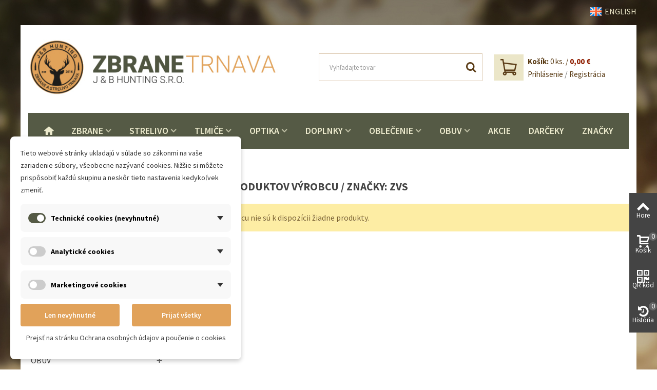

--- FILE ---
content_type: text/html; charset=utf-8
request_url: https://eshop.zbranetrnava.sk/znacka/zvs-22
body_size: 34739
content:
<!DOCTYPE HTML>
<!--[if lt IE 7]> <html class="no-js lt-ie9 lt-ie8 lt-ie7" lang="sk-SK"><![endif]-->
<!--[if IE 7]><html class="no-js lt-ie9 lt-ie8 ie7" lang="sk-SK"><![endif]-->
<!--[if IE 8]><html class="no-js lt-ie9 ie8" lang="sk-SK"><![endif]-->
<!--[if gt IE 8]> <html class="no-js ie9" lang="sk-SK"><![endif]-->
<html lang="sk-SK">
	<head>
		<meta charset="utf-8" />
		<title>ZVS | J&amp;B HUNTING s.r.o.</title>
					<meta name="description" content="ZVS" />
						<meta name="robots" content="index,follow" />
				<meta name="viewport" content="width=device-width, minimum-scale=0.25, maximum-scale=1.6, initial-scale=1.0" />
        		<link rel="author" type="text/plain" href="https://eshop.zbranetrnava.sk/humans.txt" />
		<meta name="apple-mobile-web-app-capable" content="yes" />
		<link rel="icon" type="image/vnd.microsoft.icon" href="/img/favicon.ico?1699955253" />
		<link rel="shortcut icon" type="image/x-icon" href="/img/favicon.ico?1699955253" />
		        <link rel="apple-touch-icon" href="/modules/stthemeeditor/img/touch-icon-iphone-57.png" />
                        <link rel="apple-touch-icon" sizes="76x76" href="/modules/stthemeeditor/img/touch-icon-iphone-72.png" />
                        <link rel="apple-touch-icon" sizes="120x120" href="/modules/stthemeeditor/img/touch-icon-iphone-114.png" />
                        <link rel="apple-touch-icon" sizes="152x152" href="/modules/stthemeeditor/img/touch-icon-iphone-144.png" />
        
																													
														<link rel="stylesheet" href="/themes/panda/css/global.css" type="text/css" media="all" />
																<link rel="stylesheet" href="/themes/panda/css/autoload/highdpi.css" type="text/css" media="all" />
																<link rel="stylesheet" href="/themes/panda/css/autoload/responsive-tables.css" type="text/css" media="all" />
																<link rel="stylesheet" href="/themes/panda/css/autoload/uniform.default.css" type="text/css" media="all" />
																<link rel="stylesheet" href="/js/jquery/plugins/fancybox/jquery.fancybox.css" type="text/css" media="all" />
																<link rel="stylesheet" href="/themes/panda/css/product_list.css" type="text/css" media="all" />
																<link rel="stylesheet" href="/modules/dm_cookies/views/css/dm_cookies_new.css" type="text/css" media="all" />
																<link rel="stylesheet" href="https://fonts.googleapis.com/css?family=Source+Sans+Pro|Source+Sans+Pro:700|Source+Sans+Pro:600|Roboto:500&amp;subset=latin,latin-ext" type="text/css" media="all" />
																<link rel="stylesheet" href="/themes/panda/css/responsive.css" type="text/css" media="all" />
																<link rel="stylesheet" href="/themes/panda/css/responsive-md.css" type="text/css" media="all" />
																<link rel="stylesheet" href="/themes/panda/css/responsive-lg.css" type="text/css" media="all" />
																<link rel="stylesheet" href="/themes/panda/css/responsive-lg-max.css" type="text/css" media="all" />
																<link rel="stylesheet" href="/modules/stthemeeditor/views/css/animate.min.css" type="text/css" media="all" />
																<link rel="stylesheet" href="/js/jquery/ui/themes/base/jquery.ui.core.css" type="text/css" media="all" />
																<link rel="stylesheet" href="/js/jquery/ui/themes/base/jquery.ui.slider.css" type="text/css" media="all" />
																<link rel="stylesheet" href="/js/jquery/ui/themes/base/jquery.ui.theme.css" type="text/css" media="all" />
																<link rel="stylesheet" href="/themes/panda/css/modules/blockcategories/blockcategories.css" type="text/css" media="all" />
																<link rel="stylesheet" href="/themes/panda/css/modules/blocknewsletter/blocknewsletter.css" type="text/css" media="all" />
																<link rel="stylesheet" href="/modules/cashonpickup/views/css/cashonpickup.css" type="text/css" media="all" />
																<link rel="stylesheet" href="/themes/panda/css/modules/stmegamenu/views/css/stmegamenu.css" type="text/css" media="all" />
																<link rel="stylesheet" href="/themes/panda/css/modules/blocksearch_mod/views/css/blocksearch.css" type="text/css" media="all" />
																<link rel="stylesheet" href="/js/jquery/plugins/autocomplete/jquery.autocomplete.css" type="text/css" media="all" />
																<link rel="stylesheet" href="/themes/panda/css/modules/blockcart_mod/blockcart.css" type="text/css" media="all" />
																<link rel="stylesheet" href="/modules/stblog/views/css/stblog.css" type="text/css" media="all" />
																<link rel="stylesheet" href="/modules/sthoverimage/views/css/style.css" type="text/css" media="all" />
																<link rel="stylesheet" href="/modules/cashondeliveryplus/views/css/cashondeliveryplus.css" type="text/css" media="all" />
																<link rel="stylesheet" href="/modules/callforprice/views/css/callforprice.css" type="text/css" media="all" />
																<link rel="stylesheet" href="/modules/callforprice/views/css/style.css" type="text/css" media="all" />
																<link rel="stylesheet" href="/modules/callforprice/views/css/codemirror_custom.css" type="text/css" media="all" />
																<link rel="stylesheet" href="https://fonts.googleapis.com/css?family=Open+Sans" type="text/css" media="all" />
																<link rel="stylesheet" href="/modules/callforprice/views/css/fonts_style.css" type="text/css" media="all" />
																	<link href="https://eshop.zbranetrnava.sk/modules/stthemeeditor/views/css/customer-s1.css" rel="stylesheet" type="text/css" media="all" />
										<script type="text/javascript">
var CUSTOMIZE_TEXTFIELD = 1;
var FancyboxI18nClose = 'Zavrieť';
var FancyboxI18nNext = 'Ďal&scaron;&iacute;';
var FancyboxI18nPrev = 'Predch&aacute;dzaj&uacute;ci';
var addtocart_animation = 1;
var ajax_allowed = true;
var ajaxsearch = true;
var baseDir = 'https://eshop.zbranetrnava.sk/';
var baseUri = 'https://eshop.zbranetrnava.sk/';
var blocksearch_hide_image = 0;
var blocksearch_type = 'top';
var cart_size_height = 45;
var cart_size_width = 45;
var click_on_header_cart = 1;
var comparator_max_item = '0';
var comparedProductsIds = [];
var contentOnly = false;
var currency = {"id":1,"name":"Euro","iso_code":"EUR","iso_code_num":"978","sign":"\u20ac","blank":"1","conversion_rate":"1.000000","deleted":"0","format":"2","decimals":"1","active":"1","prefix":"","suffix":" \u20ac","id_shop_list":null,"force_id":false};
var currencyBlank = 1;
var currencyFormat = 2;
var currencyRate = 1;
var currencySign = '€';
var customizationIdMessage = 'Prispôsobenie č.';
var delete_txt = 'Odstrániť';
var displayList = false;
var dm_cookie_html_banner = '"\r\n<style>\r\n\r\n    \/*\r\n    input:checked + .dm_slider {\r\n      background-color: #555A45;\r\n    }\r\n\r\n    input:focus + .dm_slider {\r\n      box-shadow: 0 0 1px #555A45;\r\n    }\r\n    *\/\r\n\r\n    input:checked + .dm_slider {\r\n        background-color: #555A45; \/* Oran\u017eov\u00e1 pro aktivn\u00ed stav *\/\r\n    }\r\n\r\n    .dm-cookie-popup-accept-cookies, .dm-cookie-popup-accept-cookies-save-group {\r\n        background-color: #E1A25A;\r\n        border:1px solid #E1A25A;\r\n        color: #FFFFFF;\r\n    }\r\n\r\n    .dm-cookie-popup-accept-cookies:hover {\r\n        background-color: #D9882F;\r\n        color: #FFFFFF;\r\n    }\r\n\r\n    .dm-cookie-popup-accept-cookies-save-group:hover {\r\n        background-color: #D9882F;\r\n        color: #FFFFFF;\r\n    }\r\n\r\n    .dm-cookie-popup-decline-cookies {\r\n        background-color: #E1A25A;\r\n        border:1px solid #E1A25A;\r\n        color: #FFFFFF;\r\n    }\r\n\r\n    .dm-cookie-popup-decline-cookies:hover {\r\n        background-color: #D9882F;\r\n        color: #FFFFFF;\r\n    }\r\n\r\n    \r\n<\/style>\r\n\r\n<div id=\"dm-cookie-popup-container\">\r\n\r\n    <div class=\"dm-cookie-popup\" style=\"display: none;\">\r\n\r\n        <div class=\"dm-cookie-popup-inner\">\r\n            <div  class=\"dm-cookie-popup-left\">\r\n\r\n                \r\n                <div class=\"dm-cookie-popup-sub-headline\">Tieto webov\u00e9 str\u00e1nky ukladaj\u00fa v s\u00falade so z\u00e1konmi na va\u0161e zariadenie s\u00fabory, v\u0161eobecne naz\u00fdvan\u00e9 cookies. Ni\u017e\u0161ie si m\u00f4\u017eete prisp\u00f4sobi\u0165 ka\u017ed\u00fa skupinu a nesk\u00f4r tieto nastavenia kedyko\u013evek zmeni\u0165. <\/div>\r\n            <\/div>\r\n        <\/div>\r\n\r\n        <div class=\"dm-cookie-popup-lower\">\r\n            <ul class=\"dm_cookies_variant\">\r\n\r\n                <li class=\"dm_cookies_variant_item\" onclick=\"toggleCookieSectionNew(this)\">\r\n                    <span>\r\n                        <label class=\"switch\">\r\n                            <input type=\"checkbox\" name=\"dm_cookie_group_default\" id=\"dm_cookie_group_default\" class=\"noUniform\" checked=\"checked\" disabled \/>\r\n                            <span class=\"dm_slider round\"><\/span>\r\n                        <\/label>\r\n                        <span class=\"dm_title_group\" > Technick\u00e9 cookies (nevyhnutn\u00e9)<\/span>\r\n                        <span class=\"dm_arrow\" ><\/span>\r\n                    <\/span>\r\n                    <p class=\"dm_cookies_more_info\">\r\n                        Tieto s\u00fabory cookie s\u00fa nevyhnutn\u00e9 pre prev\u00e1dzku na\u0161ich slu\u017eieb a nemo\u017eno ich vypn\u00fa\u0165. Zvy\u010dajne sa nastavuj\u00fa iba v reakcii na va\u0161e akcie, ako je napr\u00edklad vytvorenie \u00fa\u010dtu alebo ulo\u017eenie zoznamu \u017eelan\u00ed na nesk\u00f4r.\r\n                    <\/p>\r\n                <\/li>\r\n                \r\n                <li class=\"dm_cookies_variant_item\" onclick=\"toggleCookieSectionNew(this)\">\r\n                    <span>\r\n                        <label class=\"switch\">\r\n                            <input type=\"checkbox\" name=\"dm_cookie_group_1\" id=\"dm_cookie_group_1\" class=\"noUniform\"  \/>\r\n                            <span class=\"dm_slider round\"><\/span>\r\n                        <\/label>\r\n                        <span class=\"dm_title_group\" >Analytick\u00e9 cookies<\/span>\r\n                        <span class=\"dm_arrow\" ><\/span>\r\n                    <\/span>\r\n                    <p class=\"dm_cookies_more_info\">Tieto s\u00fabory cookie n\u00e1m umo\u017e\u0148uj\u00fa po\u010d\u00edta\u0165 n\u00e1v\u0161tevy a prev\u00e1dzku, aby sme mali preh\u013ead o tom, ktor\u00e9 str\u00e1nky s\u00fa najob\u013e\u00fabenej\u0161ie a ako sa na na\u0161om webe n\u00e1v\u0161tevn\u00edci pohybuj\u00fa. V\u0161etky inform\u00e1cie, ktor\u00e9 tieto s\u00fabory cookie zhroma\u017e\u010fuj\u00fa, s\u00fa agregovan\u00e9, a teda anonymn\u00e9.<\/p>\r\n                <\/li>\r\n\r\n                <li class=\"dm_cookies_variant_item\" onclick=\"toggleCookieSectionNew(this)\">\r\n                    <span>\r\n                        <label class=\"switch\">\r\n                            <input type=\"checkbox\" name=\"dm_cookie_group_2\" id=\"dm_cookie_group_2\" class=\"noUniform\"  \/>\r\n                            <span class=\"dm_slider round\"><\/span>\r\n                        <\/label>\r\n                        <span class=\"dm_title_group\" >Marketingov\u00e9 cookies<\/span>\r\n                        <span class=\"dm_arrow\" ><\/span>\r\n                    <\/span>\r\n                    <p class=\"dm_cookies_more_info\">Ke\u010f prijmete marketingov\u00e9 s\u00fabory cookie, d\u00e1vate n\u00e1m s\u00fahlas umiestni\u0165 do v\u00e1\u0161ho zariadenia cookies, ktor\u00e9 v\u00e1m poskytn\u00fa relevantn\u00fd obsah zodpovedaj\u00faci va\u0161im z\u00e1ujmom. Tieto s\u00fabory cookie m\u00f4\u017eu by\u0165 nastaven\u00e9 nami alebo na\u0161imi reklamn\u00fdmi partnermi prostredn\u00edctvom na\u0161ich str\u00e1nok. Ich \u00fa\u010delom je vytvori\u0165 profil va\u0161ich z\u00e1ujmov a zobrazova\u0165 v\u00e1m relevantn\u00fd obsah na na\u0161ich webov\u00fdch str\u00e1nkach aj na webov\u00fdch str\u00e1nkach tret\u00edch str\u00e1n.<\/p>\r\n                <\/li>\r\n\r\n            <\/ul>\r\n        <\/div>\r\n\r\n        <div class=\"dm-cookie-popup-right\">\r\n            <div class=\"dm-cookie-popup-buttons\">\r\n                <button class=\"dm-cookie-popup-decline-cookies\">Len nevyhnutn\u00e9<\/button>\r\n                <button class=\"dm-cookie-popup-accept-cookies\">Prija\u0165 v\u0161etky<\/button>\r\n                <button class=\"dm-cookie-popup-accept-cookies-save-group\" style=\"display:none\">Ulo\u017ei\u0165<\/button>\r\n            <\/div>\r\n        <\/div>\r\n\r\n        <div class=\"dm-cookie-popup-cms-link\" style=\"margin-top: 10px; display:block;\">\r\n                            <a href=\"https:\/\/eshop.zbranetrnava.sk\/info\/ochrana-osobnych-udajov-a-poucenie-o-cookies-7\" class=\"cookie-a\">Prejs\u0165 na str\u00e1nku Ochrana osobn\u00fdch \u00fadajov a pou\u010denie o cookies<\/a>\r\n                    <\/div>\r\n        \r\n    <\/div>\r\n<\/div>\r\n\r\n"';
var dm_cookies_ajax_consent = 'https://eshop.zbranetrnava.sk/modul/dm_cookies/ajax';
var dm_cookies_base_url = 'https://eshop.zbranetrnava.sk/';
var dm_cookies_days_expires = 183;
var dm_cookies_id_guest = 3520529;
var dm_cookies_position = 'bottomleft';
var dm_cookies_reload = '1';
var dm_cookies_set_new_type = 'footer';
var freeProductTranslation = 'Zadarmo';
var freeShippingTranslation = 'Doručenie zadarmo';
var generated_date = 1768616816;
var hasDeliveryAddress = false;
var highDPI = false;
var hover_display_cp = 1;
var id_lang = 2;
var img_dir = 'https://eshop.zbranetrnava.sk/themes/panda/img/';
var instantsearch = false;
var isGuest = 0;
var isLogged = 0;
var isMobile = false;
var max_item = 'Porovnávať nemôžete viac, ako 0 produktov';
var min_item = 'Vyberte prosím najmenej jeden produkt';
var page_name = 'manufacturer';
var priceDisplayMethod = 0;
var priceDisplayPrecision = 2;
var quickView = true;
var quickViewCaller = null;
var removingLinkText = 'odstrániť produkt z nákupného košíka';
var roundMode = 5;
var search_url = 'https://eshop.zbranetrnava.sk/vyhladavanie';
var st_is_mobile_device = false;
var st_is_rtl = 0;
var st_responsive = 1;
var st_responsive_max = 1;
var st_retina = 0;
var st_sticky_mobile_header = 2;
var st_sticky_mobile_header_height = 0;
var st_submemus_animation = 0;
var static_token = '667d83044ba2e844d89617b05b373498';
var sticky_option = 3;
var toBeDetermined = 'Bude určené';
var token = 'f3d5e1b88dea7b5e2b2b9ab2aed5bf67';
var usingSecureMode = true;
var wrongemailaddress_blocknewsletter = 'Zadaná e-mailová adresa je neplatná.';
</script>

						<script type="text/javascript" src="/js/jquery/jquery-1.11.0.min.js"></script>
						<script type="text/javascript" src="/js/jquery/jquery-migrate-1.2.1.min.js"></script>
						<script type="text/javascript" src="/js/jquery/plugins/jquery.easing.js"></script>
						<script type="text/javascript" src="/js/tools.js"></script>
						<script type="text/javascript" src="/themes/panda/js/global.js"></script>
						<script type="text/javascript" src="/themes/panda/js/autoload/10-bootstrap.min.js"></script>
						<script type="text/javascript" src="/themes/panda/js/autoload/15-jquery.total-storage.min.js"></script>
						<script type="text/javascript" src="/themes/panda/js/autoload/15-jquery.uniform-modified.js"></script>
						<script type="text/javascript" src="/js/jquery/plugins/fancybox/jquery.fancybox.js"></script>
						<script type="text/javascript" src="/modules/dm_cookies/views/js/dm_gtag_consent.js"></script>
						<script type="text/javascript" src="/modules/dm_cookies/views/js/dm_fb_consent.js"></script>
						<script type="text/javascript" src="/modules/dm_cookies/views/js/dm_smartsupp_consent.js"></script>
						<script type="text/javascript" src="/modules/stthemeeditor/views/js/owl.carousel.js"></script>
						<script type="text/javascript" src="/modules/stthemeeditor/views/js/easyzoom.js"></script>
						<script type="text/javascript" src="/modules/stthemeeditor/views/js/perfect-scrollbar.js"></script>
						<script type="text/javascript" src="/modules/stthemeeditor/views/js/jquery.parallax-1.1.3.js"></script>
						<script type="text/javascript" src="/js/jquery/plugins/jquery.hoverIntent.js"></script>
						<script type="text/javascript" src="/themes/panda/js/tools/treeManagement.js"></script>
						<script type="text/javascript" src="/themes/panda/js/modules/blocknewsletter/blocknewsletter.js"></script>
						<script type="text/javascript" src="/modules/stmegamenu/views/js/stmegamenu.js"></script>
						<script type="text/javascript" src="/js/jquery/plugins/autocomplete/jquery.autocomplete.js"></script>
						<script type="text/javascript" src="/modules/blocksearch_mod/views/js/blocksearch.js"></script>
						<script type="text/javascript" src="/modules/blockcart_mod/views/js/ajax-cart.js"></script>
						<script type="text/javascript" src="/js/jquery/plugins/jquery.scrollTo.js"></script>
						<script type="text/javascript" src="/modules/stproductlinknav/views/js/stproductlinknav.js"></script>
						<script type="text/javascript" src="/modules/stblog/views/js/jquery.fitvids.js"></script>
						<script type="text/javascript" src="/modules/stblog/views/js/stblog.js"></script>
						<script type="text/javascript" src="/modules/steasytabs/views/js/steasytabs.js"></script>
						<script type="text/javascript" src="/modules/sthoverimage/views/js/sthoverimage.js"></script>
						<script type="text/javascript" src="/modules/stqrcode/views/js/stqrcode.js"></script>
						<script type="text/javascript" src="/modules/blockviewed_mod/views/js/blockviewed.js"></script>
						<script type="text/javascript" src="/modules/stnewsletter/views/js/stnewsletter.js"></script>
						<script type="text/javascript" src="/js/jquery/plugins/jquery.cooki-plugin.js"></script>
						<script type="text/javascript" src="/modules/stcountdown/views/js/countdown.min.js"></script>
						<script type="text/javascript" src="/modules/stinstagram/views/js/stinstagram.js"></script>
						<script type="text/javascript" src="/modules/callforprice/views/js/callforprice.js"></script>
									

    <script data-keepinline="true">

        // GTAG consent
        window.dataLayer = window.dataLayer || [];
        function gtag(){dataLayer.push(arguments);}

        gtag("consent", "default", {
            "ad_storage": "denied",
            "ad_user_data": "denied",
            "ad_personalization": "denied",
            "analytics_storage": "denied"
        });

        
                            
                    gtag("set", "ads_data_redaction", true);
                
                    

        dataLayer.push({
            "event" : "default_consent",
        });

     </script>





<style type="text/css">
#st_mega_menu_wrap #st_ma_20,#st_mega_menu_column_block #st_ma_20,#st_mega_menu_wrap #st_menu_block_20,#st_mega_menu_wrap #st_menu_block_20 a,#st_mega_menu_column_block #st_menu_block_20,#st_mega_menu_column_block #st_menu_block_20 a{color:#;}#st_mega_menu_wrap #st_menu_block_20 .ma_level_1,#st_mega_menu_column_block #st_menu_block_20 .ma_level_1{color:#;}
</style>
<style type="text/css">.st_banner_block_1 .style_content, a.st_banner_block_1 , .st_banner_block_1 .style_content a{color:#ffffff;} .st_banner_block_1 .icon_line:after, .st_banner_block_1 .icon_line:before{background-color:#ffffff;} .st_banner_block_1 .line, .st_banner_block_1 .btn{border-color:#ffffff;}</style>
<style type="text/css">.special-products_block_center_container .products_slider .owl-theme.owl-navigation-tr .owl-controls .owl-buttons div.disabled,.special-products_block_center_container .products_slider .owl-theme.owl-navigation-tr .owl-controls .owl-buttons div.disabled:hover{background-color:transplanted;}</style>
<style type="text/css">.featured_products_sldier_block_center_container .products_slider .owl-theme.owl-navigation-tr .owl-controls .owl-buttons div.disabled,.featured_products_sldier_block_center_container .products_slider .owl-theme.owl-navigation-tr .owl-controls .owl-buttons div.disabled:hover{background-color:transplanted;}</style>
<style type="text/css">.st_owl_carousel_block_1 .style_content, .st_owl_carousel_block_1 .style_content a{color:#ffffff;} .st_owl_carousel_block_1 .icon_line:after, .st_owl_carousel_block_1 .icon_line:before{background-color:#ffffff;} .st_owl_carousel_block_1 .line, .st_owl_carousel_block_1 .btn{border-color:#ffffff;}.st_owl_carousel_block_2 .style_content, .st_owl_carousel_block_2 .style_content a{color:#ffffff;} .st_owl_carousel_block_2 .icon_line:after, .st_owl_carousel_block_2 .icon_line:before{background-color:#ffffff;} .st_owl_carousel_block_2 .line, .st_owl_carousel_block_2 .btn{border-color:#ffffff;}</style>
<style type="text/css">.best-sellers_block_center_container .products_slider .owl-theme.owl-navigation-tr .owl-controls .owl-buttons div.disabled,.best-sellers_block_center_container .products_slider .owl-theme.owl-navigation-tr .owl-controls .owl-buttons div.disabled:hover{background-color:transplanted;}</style>
<script type="text/javascript">
// <![CDATA[

blog_flexslider_options = {
	
    autoPlay : false,
    slideSpeed: 400,
    stopOnHover: true,
    
};
//]]>
</script>
<style type="text/css">.brands_slider_container{background-attachment:fixed;background-color:#F3F0E0;}.brands_slider_container .section .title_block, .brands_slider_container .nav_top_right .flex-direction-nav,.brands_slider_container .section .title_block a, .brands_slider_container .section .title_block span{background:none;}.brands_slider_container{padding-top:30px;}.brands_slider_container{padding-bottom:40px;}.brands_slider_container{margin-top:60px;}.brands_slider_container .products_slider .owl-theme.owl-navigation-tr .owl-controls .owl-buttons div, .brands_slider_container .products_slider .owl-theme.owl-navigation-lr .owl-controls .owl-buttons div{color:#585C47;}.brands_slider_container .products_slider .owl-theme.owl-navigation-tr .owl-controls .owl-buttons div:hover, .brands_slider_container .products_slider .owl-theme.owl-navigation-lr .owl-controls .owl-buttons div:hover{color:#901E00;}.brands_slider_container .products_slider .owl-theme.owl-navigation-tr .owl-controls .owl-buttons div.disabled, .brands_slider_container .products_slider .owl-theme.owl-navigation-tr .owl-controls .owl-buttons div.disabled:hover, .brands_slider_container .products_slider .owl-theme.owl-navigation-lr .owl-controls .owl-buttons div.disabled, .brands_slider_container .products_slider .owl-theme.owl-navigation-lr .owl-controls .owl-buttons div.disabled:hover{color:#989E81;}.brands_slider_container .products_slider .owl-theme.owl-navigation-tr .owl-controls .owl-buttons div, .brands_slider_container .products_slider .owl-theme.owl-navigation-lr.owl-navigation-rectangle .owl-controls .owl-buttons div, .brands_slider_container .products_slider .owl-theme.owl-navigation-lr.owl-navigation-circle .owl-controls .owl-buttons div{background-color:#EBE6C8;}.brands_slider_container .products_slider .owl-theme.owl-navigation-tr .owl-controls .owl-buttons div.disabled,.brands_slider_container .products_slider .owl-theme.owl-navigation-tr .owl-controls .owl-buttons div.disabled:hover{background-color:transplanted;}</style>
<style type="text/css">#st_news_letter_1 {background-color:#E1A25A;}#st_news_letter_1{color:#ffffff;}#st_news_letter_1 .st_news_letter_form_inner{width:350px;}#st_news_letter_1 .st_news_letter_input{height:60px;}#st_news_letter_1 .st_news_letter_submit{height:60px;line-height:56px;}#st_news_letter_1 .st_news_letter_input, #st_news_letter_1 .st_news_letter_submit{border-color:#ffffff;}#st_news_letter_1 .st_news_letter_submit{color:#ffffff;}#st_news_letter_1 .st_news_letter_submit{background-color:#E44C29;border-color:#E44C29;}#st_news_letter_1 .st_news_letter_submit:hover{color:#ffffff;}#st_news_letter_1 .st_news_letter_submit:hover{background-color:#555A45;border-color:#555A45;}#st_news_letter_1 .st_news_letter_box{padding-top:50px;}#st_news_letter_1 .st_news_letter_box{padding-bottom:50px;}#st_news_letter_1 {margin-top:10px;}#st_news_letter_1 {margin-bottom:0px;}#st_news_letter_1 .st_news_letter_box{padding-right:5%;}#st_news_letter_1 .st_news_letter_box{padding-left:5%;}#st_news_letter_2 {background-color:#000000;}#st_news_letter_2.st_news_letter_popup{width:1000px;}#st_news_letter_2{color:#ffffff;}#st_news_letter_2 a{color:#EBE6C8;}#st_news_letter_2 a:hover{color:#E0A25B;}#st_news_letter_2 .st_news_letter_form_inner{width:1700px;}#st_news_letter_2 .st_news_letter_input{height:350px;}#st_news_letter_2 .st_news_letter_submit{height:350px;line-height:346px;}#st_news_letter_2 .st_news_letter_submit{background-color:#E0A25B;border-color:#E0A25B;}#st_news_letter_2 .st_news_letter_box{padding-top:30px;}#st_news_letter_2 .st_news_letter_box{padding-bottom:30px;}#st_news_letter_2 .st_news_letter_box{padding-right:5%;}#st_news_letter_2 .st_news_letter_box{padding-left:5%;}#st_news_letter_3 {background-color:#F2EFEA;}#st_news_letter_3.st_news_letter_popup{width:950px;}#st_news_letter_3{color:#545944;}#st_news_letter_3 .st_news_letter_form_inner{width:1700px;}#st_news_letter_3 .st_news_letter_input{height:350px;}#st_news_letter_3 .st_news_letter_submit{height:350px;line-height:346px;}#st_news_letter_3 .st_news_letter_submit{background-color:#E0A25B;border-color:#E0A25B;}#st_news_letter_3 .st_news_letter_box{padding-top:50px;}#st_news_letter_3 .st_news_letter_box{padding-bottom:50px;}#st_news_letter_4 {background-image: url(https://eshop.zbranetrnava.sk/upload/stnewsletter/6b4e1a278d6cf011ddc511fec8fc83ce.jpg);}#st_news_letter_4.st_news_letter_popup{width:1000px;}#st_news_letter_4{color:#000000;}#st_news_letter_4 .st_news_letter_box{padding-top:30px;}#st_news_letter_4 .st_news_letter_box{padding-bottom:30px;}#st_news_letter_5.st_news_letter_popup{width:450px;}#st_news_letter_5 .st_news_letter_box{padding-top:10px;}#st_news_letter_5 {margin-top:0px;}#st_news_letter_5 {margin-bottom:0px;}</style>
<style type="text/css">.countdown_timer.countdown_style_0 div{padding-top:11px;padding-bottom:11px;}.countdown_timer.countdown_style_0 div span{height:22px;line-height:22px;}.countdown_timer.countdown_style_0 div{border-right:none;}</style>
<script type="text/javascript">
//<![CDATA[

var s_countdown_all = 0;
var s_countdown_id_products = [];
var s_countdown_start = function(){
    $('.s_countdown_block .s_countdown_timer, .c_countdown_timer').each(function() {
        var that = $(this), finalDate = $(this).data('countdown'), gmDate = $(this).data('gmdate'), id = that.data('id-product'), countdown_pro = $(this).hasClass('countdown_pro');
        var s_countdown_now = new Date();
        var s_countdown_utc = new Date(s_countdown_now.getTime() + s_countdown_now.getTimezoneOffset() * 60000);
        if ((s_countdown_all || $.inArray(id, s_countdown_id_products) > -1) && (new Date(gmDate)>s_countdown_utc))
        {
            that.countdown(new Date(new Date(gmDate).getTime() - s_countdown_now.getTimezoneOffset() * 60000)).on('update.countdown', function(event) {
                
                                var format = '<div><span class="countdown_number">%D</span><span class="countdown_text">'+((event.offset.totalDays == 1) ? "deň" : "dní")+'</span></div><div><span class="countdown_number">%H</span><span class="countdown_text">hod.</span></div><div><span class="countdown_number">%M</span><span class="countdown_text">min.</span></div><div><span class="countdown_number">%S</span><span class="countdown_text">sek.</span></div>';
                if(countdown_pro)
                    format = '%D '+((event.offset.totalDays == 1) ? "deň" : "dní")+' %H hod. %M min. %S sek.';
                                
                that.html(event.strftime(format));
            }).on('finish.countdown',function(event){
                window.location.reload(true);
            });
            if(countdown_pro)
                that.closest('.countdown_outer_box').addClass('counting');
            else
                that.addClass('counting');
        }
    });
    $('.s_countdown_block .s_countdown_perm, .c_countdown_perm, .countdown_pro_perm').each(function() {
        if (s_countdown_all || $.inArray($(this).data('id-product'), s_countdown_id_products) > -1)
            $(this).addClass('counting');
    });
};
jQuery(function($) {
    s_countdown_start();
});    
 
//]]>
</script>
<style type="text/css">.instagram_block_center_container .ins_slider_outer{padding:0 0px;}.instagram_con.com_grid_view.row{margin-left: -0px;margin-right: -0px;}.instagram_con.com_grid_view.row li{padding:0px;}.instagram_block_footer .instagram_list li{padding:4px;}.instagram_block_center_container .owl-theme.owl-navigation-tr .owl-controls .owl-buttons div.disabled,.instagram_block_center_container .owl-theme.owl-navigation-tr .owl-controls .owl-buttons div.disabled:hover{background-color:transplanted;}</style>
<script type="text/javascript">
//<![CDATA[
var ins_follow = "Následovať";
var ins_posts = "Príspevky";
var ins_followers = "Sledujúci";
var ins_following = "Sledujeme";
//]]>
</script><!-- Nemops.com OpenGraph Module -->


	<meta property="og:type"                   content="website" />
		<meta property="og:title"                  content="ZVS | J&amp;B HUNTING s.r.o." />
		
		<meta property="og:image"                  content="https://eshop.zbranetrnava.sk/img/m/22.jpg" />	
	
	<meta property="og:site_name"              content="J&amp;B HUNTING s.r.o." />

	<meta property="og:description"            content="ZVS" />
	<meta property="og:url"                    content="http://eshop.zbranetrnava.sk/znacka/zvs-22" />
	



<!-- /end Nemops.com OpenGraph Module -->
		<script type="text/javascript"><!--//--><![CDATA[//><!--
function googleTranslateElementInit() {
  new google.translate.TranslateElement({pageLanguage: 'sk', includedLanguages: 'en', layout: google.translate.TranslateElement.InlineLayout.SIMPLE}, 'google_translate_element');
   }
//--><!]]></script>
<script type="text/javascript" src="//translate.google.com/translate_a/element.js?cb=googleTranslateElementInit"></script>
    <meta name="google-site-verification" content="qkX_I51Jwl-AsIB02iPttOLhLRO6vvCLf4sw_pB0Pkk" />
    

	</head>
		<body id="manufacturer" class="manufacturer manufacturer-22 manufacturer-zvs show-left-column hide-right-column lang_sk 
					 slide_lr_column 	">
	
				<!--[if lt IE 9]>
		<p class="alert alert-warning">Please upgrade to Internet Explorer version 9 or download Firefox, Opera, Safari or Chrome.</p>
		<![endif]-->
		<div id="st-container" class="st-container st-effect-0">
			<div class="st-pusher">
				<div class="st-content"><!-- this is the wrapper for the content -->
					<div class="st-content-inner">
		<div id="body_wrapper">

		<div id="header_spacer" class="clearfix">&nbsp;</div>
            
            <div style="width:100%;max-width:1220px; margin: -30px auto 15px auto; text-align: right; padding-right:10px;">
            <a href="index.php#googtrans(sk|en)" style="color:#EBE6C8 !important;"><img src="https://eshop.zbranetrnava.sk/img/cms/en.png" width="22" height="17" style="margin-top:-3px;" />&nbsp;&nbsp;ENGLISH</a>
            <div id="google_translate_element" style="display: none"></div>
            </div>    
            

			<div id="page_wrapper">			<div class="header-container  ">
				<header id="header">
															
		            		            		            <section id="mobile_bar" class="animated fast">
		            	<div class="container">
		                	<div id="mobile_bar_container" class=" mobile_bar_center_layout">
		                				                		<div id="mobile_bar_left">
		                			<div id="mobile_bar_left_inner"><a id="mobile_bar_menu_tri" class="mobile_bar_tri " href="javascript:;" rel="nofollow">
    <i class="icon-menu icon_btn icon-1x"></i>
    <span class="mobile_bar_tri_text">Menu</span>
</a></div>
		                		</div>
		                				                		<div id="mobile_bar_center">
		                			<a id="mobile_header_logo" href="https://eshop.zbranetrnava.sk/" title="J&amp;B HUNTING s.r.o.">
										<img class="logo replace-2x" src="https://eshop.zbranetrnava.sk/img/zbranetrnavask-logo-1519976747.jpg"  alt="J&amp;B HUNTING s.r.o." width="528" height="120"/>
									</a>
		                		</div>
		                		<div id="mobile_bar_right">
		                			<div id="mobile_bar_right_inner"><!-- /MODULE mobile cart -->
<a id="mobile_bar_cart_tri" href="https://eshop.zbranetrnava.sk/pokladna" rel="nofollow" title="Košík" class="">
	<div class="ajax_cart_bag">
		<span class="ajax_cart_quantity amount_circle ">0</span>
		<span class="ajax_cart_bg_handle"></span>
		<i class="icon-glyph icon_btn"></i>
	</div>
	<span class="mobile_bar_tri_text">Košík</span>
</a>
<!-- /MODULE mobile cart --></div>
		                		</div>
		                	</div>
		                </div>
		            </section>
		            		            
					<div id="header_primary" class="animated fast">
						<div class="wide_container">
							<div class="container">
								<div id="header_primary_row" class="row">
									<div id="header_left" class="col-sm-12 col-md-5 clearfix">
																					<a id="logo_left" href="https://eshop.zbranetrnava.sk/" title="J&amp;B HUNTING s.r.o.">
												<img class="logo replace-2x" src="https://eshop.zbranetrnava.sk/img/zbranetrnavask-logo-1519976747.jpg"  alt="J&amp;B HUNTING s.r.o." width="528" height="120"/>
											</a>
																													</div>
																		<div id="header_right" class="col-sm-12 col-md-7">
										<div id="header_top" class="row">
																						<div id="header_top_right" class="col-sm-12 col-md-12 clearfix">
												<!-- MODULE Block cart -->
	<div class="shopping_cart shopping_cart_mod top_bar_item">
	
	<a class="" href="https://eshop.zbranetrnava.sk/pokladna" title="Zobraziť nákupný košík" style="display: block; float:left; margin-right: 8px;"><img src="https://eshop.zbranetrnava.sk/themes/panda/img/icon-cart.png" alt="Košík" /></a>
	
		<div style="width: 240px;">
		<a href="https://eshop.zbranetrnava.sk/pokladna" id="shopping_cart" title="Zobraziť nákupný košík" rel="nofollow" class="header_item">
			
			<span class="cart_text"><strong>Košík:</strong></span>
			<span class="ajax_cart_quantity">0</span>
			<span class="ajax_cart_product_txt">ks.</span>
			<span class="ajax_cart_split">/</span>
			<span class="ajax_cart_total" style="font-weight:bold; color: #901e00;">
									0,00 €
							</span>
					</a>
		<br>
				<a href="https://eshop.zbranetrnava.sk/ucet" rel="nofollow" title="Prihláste sa do zákazníckeho účtu" class="userinfo_link">Prihlásenie</a>&nbsp;/&nbsp;<a href="https://eshop.zbranetrnava.sk/ucet" title="Vytvorte si nový zákaznícky účet" rel="nofollow" class="userinfo_link">Registrácia</a>
				</div>
		
		

			<!-- <div class="userinfo_mod_top_BAK dropdown_wrap top_bar_item_BAK" style="text-align: right">
		        <div class="dropdown_tri dropdown_tri_in header_item">
		            <a href="https://eshop.zbranetrnava.sk/ucet" title="Zobraziť môj zákaznícky účet" rel="nofollow">
		        		Zákaznícky účet
					</a>
		        </div>
		        <div class="dropdown_list">
            		<ul class="dropdown_list_ul custom_links_list">
            			<li><a href="https://eshop.zbranetrnava.sk/ucet" title="Vytvorte si nový zákaznícky účet" rel="nofollow">Registrácia</a></li>
						<li><a href="https://eshop.zbranetrnava.sk/ucet" rel="nofollow" title="Prihláste sa do zákazníckeho účtu">Prihlásenie</a></li>
		    		</ul>
		        </div>
		    </div> -->




					<div id="cart_block" class="cart_block exclusive">
				<div class="block_content">
					<!-- block list of products -->
					<div class="cart_block_list">
												<p class="cart_block_no_products alert alert-warning">
							Žiadne produkty
						</p>
																		<div class="cart-prices  unvisible">
							<div class="cart-prices-line first-line">
								<span class="price cart_block_shipping_cost ajax_cart_shipping_cost unvisible">
																			Bude určené																	</span>
								<span class="unvisible">
									Doprava
								</span>
							</div>
																						<div class="cart-prices-line">
									<span class="price cart_block_tax_cost ajax_cart_tax_cost">0,00 €</span>
									<span>DPH</span>
								</div>
														<div class="cart-prices-line last-line">
								<span class="price cart_block_total ajax_block_cart_total">0,00 €</span>
								<span>Spolu</span>
							</div>
															<p>
																	Uvedené ceny sú s DPH
																</p>
													</div>
						<p class="cart-buttons  unvisible ">
							<a id="button_order_cart" class="btn btn-default" href="https://eshop.zbranetrnava.sk/pokladna" title="Pokladňa" rel="nofollow">Pokladňa</a>
						</p>
					</div>
				</div>
			</div><!-- .cart_block -->
			</div>

	<div id="layer_cart" class="layer_box">
		<div class="layer_inner_box">
			<div class="layer_product clearfix mar_b10">
				<span class="cross" title="Zavrieť okno"></span>
				<div class="product-image-container layer_cart_img">
				</div>
				<div class="layer_product_info">
					<span id="layer_cart_product_title" class="product-name"></span>
					<span id="layer_cart_product_attributes"></span>
					<div id="layer_cart_product_quantity_wrap">
						<span class="layer_cart_label">Množ.</span>
						<span id="layer_cart_product_quantity"></span>
					</div>
					<div id="layer_cart_product_price_wrap">
						<span class="layer_cart_label">Spolu</span>
						<span id="layer_cart_product_price"></span>
					</div>
				</div>
			</div>
			<div id="pro_added_success" class="success">Produkt bol vložený do Vášho košíka</div>
			<div class="layer_details">
				<div class="layer_cart_sum">
					<!-- Plural Case [both cases are needed because page may be updated in Javascript] -->
					<span class="ajax_cart_product_txt_s  unvisible">
						Počet produktov v košíku: <span class="ajax_cart_quantity">0</span>
					</span>
					<!-- Singular Case [both cases are needed because page may be updated in Javascript] -->
					<span class="ajax_cart_product_txt ">
						Počet produktov v košíku: <span class="ajax_cart_quantity">0</span>
					</span>
				</div>
				<div id="layer_cart_ajax_block_products_total" class="layer_cart_row hidden">
					<span class="layer_cart_label">
						Spolu za produkty
																					(s DPH)
																		</span>
					<span class="ajax_block_products_total price">
											</span>
				</div>
								<div id="layer_cart_ajax_cart_shipping_cost" class="layer_cart_row hidden">
					<span class="layer_cart_label unvisible">
						Spolu za doručenie&nbsp;(s DPH)					</span>
					<span class="ajax_cart_shipping_cost unvisible">
													Bude určené											</span>
				</div>
									<div id="layer_cart_ajax_cart_tax_cost" class="layer_cart_row hidden">
						<span class="layer_cart_label">DPH</span>
						<span class="price cart_block_tax_cost ajax_cart_tax_cost">0,00 €</span>
					</div>
								<div id="layer_cart_ajax_block_cart_total" class="layer_cart_row">
					<span class="layer_cart_label">
						Spolu
																					(s DPH)
																		</span>
					<span class="ajax_block_cart_total price">
											</span>
				</div>
				<div class="button-container row">
					<div class="col-xxs-12 col-xs-6 continue_box">
						<span class="continue btn btn-default btn-bootstrap" title="Pokračovať v nákupe">
							Pokračovať v nákupe
						</span>	
					</div>
					<div class="col-xxs-12 col-xs-6">
						<a class="btn btn-default btn-bootstrap" href="https://eshop.zbranetrnava.sk/pokladna" title="K pokladni" rel="nofollow">
							Pokladňa
						</a>	
					</div>
				</div>
			</div>
		</div>
		<div class="crossseling"></div>
	</div> <!-- #layer_cart -->
	<div class="layer_cart_overlay layer_overlay"></div>

<!-- /MODULE Block cart --><!-- Block search module TOP -->
<div id="search_block_top" class=" quick_search_0 top_bar_item clearfix">
	<form id="searchbox" method="get" action="https://eshop.zbranetrnava.sk/vyhladavanie" >
		<div id="searchbox_inner" class="clearfix">
			<input type="hidden" name="controller" value="search" />
			<input type="hidden" name="orderby" value="position" />
			<input type="hidden" name="orderway" value="desc" />
			<input class="search_query form-control search_navigation" type="text" id="search_query_top" name="search_query" style="border: 1px solid #dbc7ae;" placeholder="Vyhľadajte tovar" value="" autocomplete="off" />
			<button type="submit" name="submit_search" class="button-search">
				<i class="icon-search-1 icon-large"></i>
			</button>
			<div class="hidden more_prod_string">Viac produktov »</div>
		</div>
	</form>
    <script type="text/javascript">
    // <![CDATA[
    
    jQuery(function($){
        $('#searchbox').submit(function(){
            var search_query_top_val = $.trim($('#search_query_top').val());
            if(search_query_top_val=='' || search_query_top_val==$.trim($('#search_query_top').attr('placeholder')))
            {
                $('#search_query_top').focusout();
                return false;
            }
            return true;
        });
        if(!isPlaceholer())
        {
            $('#search_query_top').focusin(function(){
                if ($(this).val()==$(this).attr('placeholder'))
                    $(this).val('');
            }).focusout(function(){
                if ($(this).val()=='')
                    $(this).val($(this).attr('placeholder'));
            });
        }
    });
    
    //]]>
    </script>
</div>
<!-- /Block search module TOP -->
											</div>
										</div>
																			</div>
								</div>
							</div>
						</div>
					</div>
																						            		            <section id="top_extra" class="main_menu_has_widgets_0">
		            							<div id="st_mega_menu_container" class="animated fast">
							<div class="container">
				            	<div class="container_inner clearfix">
				            							            		<nav id="st_mega_menu_wrap" role="navigation">
		<ul class="st_mega_menu clearfix mu_level_0">
						<li id="st_menu_1" class="ml_level_0 m_alignment_0">
			<a id="st_ma_1" href="https://eshop.zbranetrnava.sk/" class="ma_level_0 ma_icon" title=""><i class="icon-home"></i></a>
					</li>
					<li id="st_menu_8" class="ml_level_0 m_alignment_0">
			<a id="st_ma_8" href="https://eshop.zbranetrnava.sk/zbrane-15" class="ma_level_0 is_parent" title="Zbrane">Zbrane</a>
								<div class="stmenu_sub style_wide col-md-12">
		<div class="row m_column_row">
																			<div id="st_menu_column_13" class="col-md-2">
																				<div id="st_menu_block_28" class="style_content">
							<p><img src="https://eshop.zbranetrnava.sk/img/cms/megamenu/TTI CANIK.jpeg" width="150" height="150" /></p>
						</div>
												</div>
																				<div id="st_menu_column_9" class="col-md-6">
																											<div id="st_menu_block_24">
																<ul class="mu_level_1">
									<li class="ml_level_1">
										<a id="st_ma_24" href="https://eshop.zbranetrnava.sk/zbrane-15" title="ZBRANE"  class="ma_level_1 ma_item">ZBRANE</a>
																																														<ul class="mu_level_2 p_granditem_1">
					<li class="ml_level_2 granditem_0 p_granditem_1">
			<a href="https://eshop.zbranetrnava.sk/gulove-zbrane-22" title="Guľové zbrane" class="ma_level_2 ma_item  has_children ">Guľové zbrane<span class="is_parent_icon"><b class="is_parent_icon_h"></b><b class="is_parent_icon_v"></b></span></a>
								<ul class="mu_level_3 p_granditem_0">
					<li class="ml_level_3 granditem_0 p_granditem_0">
			<a href="https://eshop.zbranetrnava.sk/strasser-192" title="Strasser" class="ma_level_3 ma_item ">Strasser</a>
				</li>
					<li class="ml_level_3 granditem_0 p_granditem_0">
			<a href="https://eshop.zbranetrnava.sk/brenner-153" title="Brenner" class="ma_level_3 ma_item ">Brenner</a>
				</li>
					<li class="ml_level_3 granditem_0 p_granditem_0">
			<a href="https://eshop.zbranetrnava.sk/beretta-203" title="Beretta" class="ma_level_3 ma_item ">Beretta</a>
				</li>
					<li class="ml_level_3 granditem_0 p_granditem_0">
			<a href="https://eshop.zbranetrnava.sk/benelli-298" title="Benelli" class="ma_level_3 ma_item ">Benelli</a>
				</li>
					<li class="ml_level_3 granditem_0 p_granditem_0">
			<a href="https://eshop.zbranetrnava.sk/messerschmitt-157" title="Messerschmitt" class="ma_level_3 ma_item ">Messerschmitt</a>
				</li>
		</ul>

				</li>
					<li class="ml_level_2 granditem_0 p_granditem_1">
			<a href="https://eshop.zbranetrnava.sk/brokove-zbrane-23" title="Brokové zbrane" class="ma_level_2 ma_item  has_children ">Brokové zbrane<span class="is_parent_icon"><b class="is_parent_icon_h"></b><b class="is_parent_icon_v"></b></span></a>
								<ul class="mu_level_3 p_granditem_0">
					<li class="ml_level_3 granditem_0 p_granditem_0">
			<a href="https://eshop.zbranetrnava.sk/brenner-154" title="Brenner" class="ma_level_3 ma_item ">Brenner</a>
				</li>
					<li class="ml_level_3 granditem_0 p_granditem_0">
			<a href="https://eshop.zbranetrnava.sk/beretta-196" title="Beretta" class="ma_level_3 ma_item ">Beretta</a>
				</li>
					<li class="ml_level_3 granditem_0 p_granditem_0">
			<a href="https://eshop.zbranetrnava.sk/tetra-159" title="Tetra" class="ma_level_3 ma_item ">Tetra</a>
				</li>
					<li class="ml_level_3 granditem_0 p_granditem_0">
			<a href="https://eshop.zbranetrnava.sk/fausti-201" title="Fausti" class="ma_level_3 ma_item ">Fausti</a>
				</li>
					<li class="ml_level_3 granditem_0 p_granditem_0">
			<a href="https://eshop.zbranetrnava.sk/benelli-202" title="Benelli" class="ma_level_3 ma_item ">Benelli</a>
				</li>
		</ul>

				</li>
					<li class="ml_level_2 granditem_0 p_granditem_1">
			<a href="https://eshop.zbranetrnava.sk/opakovacie-brokovnice-129" title="Opakovacie brokovnice" class="ma_level_2 ma_item  has_children ">Opakovacie brokovnice<span class="is_parent_icon"><b class="is_parent_icon_h"></b><b class="is_parent_icon_v"></b></span></a>
								<ul class="mu_level_3 p_granditem_0">
					<li class="ml_level_3 granditem_0 p_granditem_0">
			<a href="https://eshop.zbranetrnava.sk/fabarm-211" title="Fabarm" class="ma_level_3 ma_item ">Fabarm</a>
				</li>
		</ul>

				</li>
					<li class="ml_level_2 granditem_0 p_granditem_1">
			<a href="https://eshop.zbranetrnava.sk/kombinovane-zbrane-24" title="Kombinované zbrane" class="ma_level_2 ma_item ">Kombinované zbrane</a>
				</li>
					<li class="ml_level_2 granditem_0 p_granditem_1">
			<a href="https://eshop.zbranetrnava.sk/kratke-gulove-zbrane-25" title="Krátke guľové zbrane" class="ma_level_2 ma_item  has_children ">Krátke guľové zbrane<span class="is_parent_icon"><b class="is_parent_icon_h"></b><b class="is_parent_icon_v"></b></span></a>
								<ul class="mu_level_3 p_granditem_0">
					<li class="ml_level_3 granditem_0 p_granditem_0">
			<a href="https://eshop.zbranetrnava.sk/canik-147" title="Canik" class="ma_level_3 ma_item ">Canik</a>
				</li>
					<li class="ml_level_3 granditem_0 p_granditem_0">
			<a href="https://eshop.zbranetrnava.sk/tisas-135" title="Tisas" class="ma_level_3 ma_item ">Tisas</a>
				</li>
					<li class="ml_level_3 granditem_0 p_granditem_0">
			<a href="https://eshop.zbranetrnava.sk/messerschmitt-150" title="Messerschmitt" class="ma_level_3 ma_item ">Messerschmitt</a>
				</li>
					<li class="ml_level_3 granditem_0 p_granditem_0">
			<a href="https://eshop.zbranetrnava.sk/beretta-163" title="Beretta" class="ma_level_3 ma_item ">Beretta</a>
				</li>
		</ul>

				</li>
					<li class="ml_level_2 granditem_0 p_granditem_1">
			<a href="https://eshop.zbranetrnava.sk/vzduchovky-26" title="Vzduchovky" class="ma_level_2 ma_item  has_children ">Vzduchovky<span class="is_parent_icon"><b class="is_parent_icon_h"></b><b class="is_parent_icon_v"></b></span></a>
								<ul class="mu_level_3 p_granditem_0">
					<li class="ml_level_3 granditem_0 p_granditem_0">
			<a href="https://eshop.zbranetrnava.sk/gamo-219" title="Gamo" class="ma_level_3 ma_item ">Gamo</a>
				</li>
		</ul>

				</li>
					<li class="ml_level_2 granditem_0 p_granditem_1">
			<a href="https://eshop.zbranetrnava.sk/flobertky-27" title="Flobertky" class="ma_level_2 ma_item ">Flobertky</a>
				</li>
					<li class="ml_level_2 granditem_0 p_granditem_1">
			<a href="https://eshop.zbranetrnava.sk/expanzne-zbrane-plynovky-28" title="Expanzné zbrane (plynovky)" class="ma_level_2 ma_item  has_children ">Expanzné zbrane (plynovky)<span class="is_parent_icon"><b class="is_parent_icon_h"></b><b class="is_parent_icon_v"></b></span></a>
								<ul class="mu_level_3 p_granditem_0">
					<li class="ml_level_3 granditem_0 p_granditem_0">
			<a href="https://eshop.zbranetrnava.sk/walther-220" title="Walther" class="ma_level_3 ma_item ">Walther</a>
				</li>
					<li class="ml_level_3 granditem_0 p_granditem_0">
			<a href="https://eshop.zbranetrnava.sk/roehm-221" title="Röhm" class="ma_level_3 ma_item ">Röhm</a>
				</li>
					<li class="ml_level_3 granditem_0 p_granditem_0">
			<a href="https://eshop.zbranetrnava.sk/bruni-222" title="Bruni" class="ma_level_3 ma_item ">Bruni</a>
				</li>
					<li class="ml_level_3 granditem_0 p_granditem_0">
			<a href="https://eshop.zbranetrnava.sk/hk-223" title="H&amp;K" class="ma_level_3 ma_item ">H&amp;K</a>
				</li>
					<li class="ml_level_3 granditem_0 p_granditem_0">
			<a href="https://eshop.zbranetrnava.sk/browning-224" title="Browning" class="ma_level_3 ma_item ">Browning</a>
				</li>
					<li class="ml_level_3 granditem_0 p_granditem_0">
			<a href="https://eshop.zbranetrnava.sk/sw-225" title="S&amp;W" class="ma_level_3 ma_item ">S&amp;W</a>
				</li>
		</ul>

				</li>
					<li class="ml_level_2 granditem_0 p_granditem_1">
			<a href="https://eshop.zbranetrnava.sk/zbrane-na-co2-29" title="Zbrane na CO2" class="ma_level_2 ma_item  has_children ">Zbrane na CO2<span class="is_parent_icon"><b class="is_parent_icon_h"></b><b class="is_parent_icon_v"></b></span></a>
								<ul class="mu_level_3 p_granditem_0">
					<li class="ml_level_3 granditem_0 p_granditem_0">
			<a href="https://eshop.zbranetrnava.sk/umarex-226" title="Umarex" class="ma_level_3 ma_item ">Umarex</a>
				</li>
					<li class="ml_level_3 granditem_0 p_granditem_0">
			<a href="https://eshop.zbranetrnava.sk/t4e-228" title="T4E" class="ma_level_3 ma_item ">T4E</a>
				</li>
		</ul>

				</li>
					<li class="ml_level_2 granditem_0 p_granditem_1">
			<a href="https://eshop.zbranetrnava.sk/komisne-zbrane-30" title="Komisné zbrane" class="ma_level_2 ma_item ">Komisné zbrane</a>
				</li>
					<li class="ml_level_2 granditem_0 p_granditem_1">
			<a href="https://eshop.zbranetrnava.sk/karabiny-113" title="Karabíny" class="ma_level_2 ma_item  has_children ">Karabíny<span class="is_parent_icon"><b class="is_parent_icon_h"></b><b class="is_parent_icon_v"></b></span></a>
								<ul class="mu_level_3 p_granditem_0">
					<li class="ml_level_3 granditem_0 p_granditem_0">
			<a href="https://eshop.zbranetrnava.sk/schmeisser-158" title="Schmeisser " class="ma_level_3 ma_item ">Schmeisser </a>
				</li>
					<li class="ml_level_3 granditem_0 p_granditem_0">
			<a href="https://eshop.zbranetrnava.sk/messerschmitt-170" title="Messerschmitt" class="ma_level_3 ma_item ">Messerschmitt</a>
				</li>
					<li class="ml_level_3 granditem_0 p_granditem_0">
			<a href="https://eshop.zbranetrnava.sk/tisas-144" title="Tisas" class="ma_level_3 ma_item ">Tisas</a>
				</li>
		</ul>

				</li>
					<li class="ml_level_2 granditem_0 p_granditem_1">
			<a href="https://eshop.zbranetrnava.sk/malokalibrove-samonabijacie-zbrane-162" title="Malokalibrové samonabíjacie zbrane" class="ma_level_2 ma_item  has_children ">Malokalibrové samonabíjacie zbrane<span class="is_parent_icon"><b class="is_parent_icon_h"></b><b class="is_parent_icon_v"></b></span></a>
								<ul class="mu_level_3 p_granditem_0">
					<li class="ml_level_3 granditem_0 p_granditem_0">
			<a href="https://eshop.zbranetrnava.sk/pallas-229" title="Pallas" class="ma_level_3 ma_item ">Pallas</a>
				</li>
		</ul>

				</li>
		</ul>

																			</li>
								</ul>	
							</div>
																		</div>
							</div>
	</div>
	
					</li>
					<li id="st_menu_18" class="ml_level_0 m_alignment_0">
			<a id="st_ma_18" href="https://eshop.zbranetrnava.sk/strelivo-16" class="ma_level_0 is_parent" title="Strelivo">Strelivo</a>
								<div class="stmenu_sub style_wide col-md-12">
		<div class="row m_column_row">
																			<div id="st_menu_column_12" class="col-md-2">
																				<div id="st_menu_block_27" class="style_content">
							<p><img src="https://eshop.zbranetrnava.sk/img/cms/megamenu/strelivo .jpg" width="112" height="150" /></p>
						</div>
												</div>
																				<div id="st_menu_column_10" class="col-md-6">
																											<div id="st_menu_block_25">
																<ul class="mu_level_1">
									<li class="ml_level_1">
										<a id="st_ma_25" href="https://eshop.zbranetrnava.sk/strelivo-16" title="STRELIVO"  class="ma_level_1 ma_item">STRELIVO</a>
																																														<ul class="mu_level_2 p_granditem_1">
					<li class="ml_level_2 granditem_0 p_granditem_1">
			<a href="https://eshop.zbranetrnava.sk/gulove-strelivo-31" title="Guľové strelivo" class="ma_level_2 ma_item  has_children ">Guľové strelivo<span class="is_parent_icon"><b class="is_parent_icon_h"></b><b class="is_parent_icon_v"></b></span></a>
								<ul class="mu_level_3 p_granditem_0">
					<li class="ml_level_3 granditem_0 p_granditem_0">
			<a href="https://eshop.zbranetrnava.sk/sellier-bellot-212" title="Sellier &amp; Bellot" class="ma_level_3 ma_item ">Sellier &amp; Bellot</a>
				</li>
					<li class="ml_level_3 granditem_0 p_granditem_0">
			<a href="https://eshop.zbranetrnava.sk/geco-213" title="Geco" class="ma_level_3 ma_item ">Geco</a>
				</li>
					<li class="ml_level_3 granditem_0 p_granditem_0">
			<a href="https://eshop.zbranetrnava.sk/hornady-214" title="Hornady" class="ma_level_3 ma_item ">Hornady</a>
				</li>
					<li class="ml_level_3 granditem_0 p_granditem_0">
			<a href="https://eshop.zbranetrnava.sk/lapua-215" title="Lapua" class="ma_level_3 ma_item ">Lapua</a>
				</li>
					<li class="ml_level_3 granditem_0 p_granditem_0">
			<a href="https://eshop.zbranetrnava.sk/norma-216" title="Norma" class="ma_level_3 ma_item ">Norma</a>
				</li>
					<li class="ml_level_3 granditem_0 p_granditem_0">
			<a href="https://eshop.zbranetrnava.sk/rws-217" title="RWS" class="ma_level_3 ma_item ">RWS</a>
				</li>
					<li class="ml_level_3 granditem_0 p_granditem_0">
			<a href="https://eshop.zbranetrnava.sk/ggg-218" title="GGG" class="ma_level_3 ma_item ">GGG</a>
				</li>
					<li class="ml_level_3 granditem_0 p_granditem_0">
			<a href="https://eshop.zbranetrnava.sk/fiocchi-230" title="Fiocchi" class="ma_level_3 ma_item ">Fiocchi</a>
				</li>
					<li class="ml_level_3 granditem_0 p_granditem_0">
			<a href="https://eshop.zbranetrnava.sk/cci-231" title="CCI " class="ma_level_3 ma_item ">CCI </a>
				</li>
					<li class="ml_level_3 granditem_0 p_granditem_0">
			<a href="https://eshop.zbranetrnava.sk/federal-232" title="Federal" class="ma_level_3 ma_item ">Federal</a>
				</li>
		</ul>

				</li>
					<li class="ml_level_2 granditem_0 p_granditem_1">
			<a href="https://eshop.zbranetrnava.sk/brokove-strelivo-32" title="Brokové strelivo" class="ma_level_2 ma_item  has_children ">Brokové strelivo<span class="is_parent_icon"><b class="is_parent_icon_h"></b><b class="is_parent_icon_v"></b></span></a>
								<ul class="mu_level_3 p_granditem_0">
					<li class="ml_level_3 granditem_0 p_granditem_0">
			<a href="https://eshop.zbranetrnava.sk/armusa-233" title="Armusa" class="ma_level_3 ma_item ">Armusa</a>
				</li>
					<li class="ml_level_3 granditem_0 p_granditem_0">
			<a href="https://eshop.zbranetrnava.sk/cci-234" title="CCI" class="ma_level_3 ma_item ">CCI</a>
				</li>
					<li class="ml_level_3 granditem_0 p_granditem_0">
			<a href="https://eshop.zbranetrnava.sk/cheditte-235" title="Cheditte" class="ma_level_3 ma_item ">Cheditte</a>
				</li>
					<li class="ml_level_3 granditem_0 p_granditem_0">
			<a href="https://eshop.zbranetrnava.sk/clever-236" title="Clever " class="ma_level_3 ma_item ">Clever </a>
				</li>
					<li class="ml_level_3 granditem_0 p_granditem_0">
			<a href="https://eshop.zbranetrnava.sk/ddupleks-237" title="DDUPLEKS" class="ma_level_3 ma_item ">DDUPLEKS</a>
				</li>
					<li class="ml_level_3 granditem_0 p_granditem_0">
			<a href="https://eshop.zbranetrnava.sk/fiocchi-238" title="Fiocchi" class="ma_level_3 ma_item ">Fiocchi</a>
				</li>
					<li class="ml_level_3 granditem_0 p_granditem_0">
			<a href="https://eshop.zbranetrnava.sk/norma-239" title="Norma" class="ma_level_3 ma_item ">Norma</a>
				</li>
					<li class="ml_level_3 granditem_0 p_granditem_0">
			<a href="https://eshop.zbranetrnava.sk/rws-240" title="RWS" class="ma_level_3 ma_item ">RWS</a>
				</li>
					<li class="ml_level_3 granditem_0 p_granditem_0">
			<a href="https://eshop.zbranetrnava.sk/sellier-bellot-241" title="Sellier &amp; Bellot" class="ma_level_3 ma_item ">Sellier &amp; Bellot</a>
				</li>
		</ul>

				</li>
					<li class="ml_level_2 granditem_0 p_granditem_1">
			<a href="https://eshop.zbranetrnava.sk/pistolove-a-revolverove-strelivo-33" title="Pištoľové a revolverové strelivo" class="ma_level_2 ma_item  has_children ">Pištoľové a revolverové strelivo<span class="is_parent_icon"><b class="is_parent_icon_h"></b><b class="is_parent_icon_v"></b></span></a>
								<ul class="mu_level_3 p_granditem_0">
					<li class="ml_level_3 granditem_0 p_granditem_0">
			<a href="https://eshop.zbranetrnava.sk/sellier-bellot-249" title="Sellier &amp; Bellot" class="ma_level_3 ma_item ">Sellier &amp; Bellot</a>
				</li>
					<li class="ml_level_3 granditem_0 p_granditem_0">
			<a href="https://eshop.zbranetrnava.sk/hornady-246" title="Hornady" class="ma_level_3 ma_item ">Hornady</a>
				</li>
					<li class="ml_level_3 granditem_0 p_granditem_0">
			<a href="https://eshop.zbranetrnava.sk/geco-245" title="Geco" class="ma_level_3 ma_item ">Geco</a>
				</li>
					<li class="ml_level_3 granditem_0 p_granditem_0">
			<a href="https://eshop.zbranetrnava.sk/fiocchi-244" title="Fiocchi" class="ma_level_3 ma_item ">Fiocchi</a>
				</li>
					<li class="ml_level_3 granditem_0 p_granditem_0">
			<a href="https://eshop.zbranetrnava.sk/federal-243" title="Federal" class="ma_level_3 ma_item ">Federal</a>
				</li>
					<li class="ml_level_3 granditem_0 p_granditem_0">
			<a href="https://eshop.zbranetrnava.sk/norma-247" title="Norma" class="ma_level_3 ma_item ">Norma</a>
				</li>
					<li class="ml_level_3 granditem_0 p_granditem_0">
			<a href="https://eshop.zbranetrnava.sk/cci-242" title="CCI" class="ma_level_3 ma_item ">CCI</a>
				</li>
					<li class="ml_level_3 granditem_0 p_granditem_0">
			<a href="https://eshop.zbranetrnava.sk/remington-248" title="Remington" class="ma_level_3 ma_item ">Remington</a>
				</li>
					<li class="ml_level_3 granditem_0 p_granditem_0">
			<a href="https://eshop.zbranetrnava.sk/speer-250" title="Speer" class="ma_level_3 ma_item ">Speer</a>
				</li>
					<li class="ml_level_3 granditem_0 p_granditem_0">
			<a href="https://eshop.zbranetrnava.sk/stv-group-251" title="STV GROUP" class="ma_level_3 ma_item ">STV GROUP</a>
				</li>
		</ul>

				</li>
					<li class="ml_level_2 granditem_0 p_granditem_1">
			<a href="https://eshop.zbranetrnava.sk/malorazkove-strelivo-34" title="Malorážkové strelivo" class="ma_level_2 ma_item  has_children ">Malorážkové strelivo<span class="is_parent_icon"><b class="is_parent_icon_h"></b><b class="is_parent_icon_v"></b></span></a>
								<ul class="mu_level_3 p_granditem_0">
					<li class="ml_level_3 granditem_0 p_granditem_0">
			<a href="https://eshop.zbranetrnava.sk/cci-252" title="CCI" class="ma_level_3 ma_item ">CCI</a>
				</li>
					<li class="ml_level_3 granditem_0 p_granditem_0">
			<a href="https://eshop.zbranetrnava.sk/eley-253" title="ELEY" class="ma_level_3 ma_item ">ELEY</a>
				</li>
					<li class="ml_level_3 granditem_0 p_granditem_0">
			<a href="https://eshop.zbranetrnava.sk/federal-254" title="Federal" class="ma_level_3 ma_item ">Federal</a>
				</li>
					<li class="ml_level_3 granditem_0 p_granditem_0">
			<a href="https://eshop.zbranetrnava.sk/fiocchi-255" title="Fiocchi" class="ma_level_3 ma_item ">Fiocchi</a>
				</li>
					<li class="ml_level_3 granditem_0 p_granditem_0">
			<a href="https://eshop.zbranetrnava.sk/geco-256" title="Geco" class="ma_level_3 ma_item ">Geco</a>
				</li>
					<li class="ml_level_3 granditem_0 p_granditem_0">
			<a href="https://eshop.zbranetrnava.sk/hornady-257" title="Hornady" class="ma_level_3 ma_item ">Hornady</a>
				</li>
					<li class="ml_level_3 granditem_0 p_granditem_0">
			<a href="https://eshop.zbranetrnava.sk/rws-258" title="RWS" class="ma_level_3 ma_item ">RWS</a>
				</li>
					<li class="ml_level_3 granditem_0 p_granditem_0">
			<a href="https://eshop.zbranetrnava.sk/sellier-bellot-259" title="Sellier &amp; Bellot" class="ma_level_3 ma_item ">Sellier &amp; Bellot</a>
				</li>
		</ul>

				</li>
					<li class="ml_level_2 granditem_0 p_granditem_1">
			<a href="https://eshop.zbranetrnava.sk/flobertkove-strelivo-35" title="Flobertkové strelivo" class="ma_level_2 ma_item  has_children ">Flobertkové strelivo<span class="is_parent_icon"><b class="is_parent_icon_h"></b><b class="is_parent_icon_v"></b></span></a>
								<ul class="mu_level_3 p_granditem_0">
					<li class="ml_level_3 granditem_0 p_granditem_0">
			<a href="https://eshop.zbranetrnava.sk/rws-260" title="RWS" class="ma_level_3 ma_item ">RWS</a>
				</li>
					<li class="ml_level_3 granditem_0 p_granditem_0">
			<a href="https://eshop.zbranetrnava.sk/sellier-bellot-261" title="Sellier &amp; Bellot" class="ma_level_3 ma_item ">Sellier &amp; Bellot</a>
				</li>
		</ul>

				</li>
					<li class="ml_level_2 granditem_0 p_granditem_1">
			<a href="https://eshop.zbranetrnava.sk/diabolo-strelivo-36" title="Diabolo strelivo" class="ma_level_2 ma_item  has_children ">Diabolo strelivo<span class="is_parent_icon"><b class="is_parent_icon_h"></b><b class="is_parent_icon_v"></b></span></a>
								<ul class="mu_level_3 p_granditem_0">
					<li class="ml_level_3 granditem_0 p_granditem_0">
			<a href="https://eshop.zbranetrnava.sk/gamo-262" title="Gamo" class="ma_level_3 ma_item ">Gamo</a>
				</li>
					<li class="ml_level_3 granditem_0 p_granditem_0">
			<a href="https://eshop.zbranetrnava.sk/geco-263" title="Geco" class="ma_level_3 ma_item ">Geco</a>
				</li>
					<li class="ml_level_3 granditem_0 p_granditem_0">
			<a href="https://eshop.zbranetrnava.sk/jsb-match-diabolo-264" title="JSB Match Diabolo" class="ma_level_3 ma_item ">JSB Match Diabolo</a>
				</li>
					<li class="ml_level_3 granditem_0 p_granditem_0">
			<a href="https://eshop.zbranetrnava.sk/rws-265" title="RWS" class="ma_level_3 ma_item ">RWS</a>
				</li>
					<li class="ml_level_3 granditem_0 p_granditem_0">
			<a href="https://eshop.zbranetrnava.sk/umarex-266" title="Umarex" class="ma_level_3 ma_item ">Umarex</a>
				</li>
		</ul>

				</li>
					<li class="ml_level_2 granditem_0 p_granditem_1">
			<a href="https://eshop.zbranetrnava.sk/expanzne-strelivo-plynovky-37" title="Expanzné strelivo (plynovky)" class="ma_level_2 ma_item  has_children ">Expanzné strelivo (plynovky)<span class="is_parent_icon"><b class="is_parent_icon_h"></b><b class="is_parent_icon_v"></b></span></a>
								<ul class="mu_level_3 p_granditem_0">
					<li class="ml_level_3 granditem_0 p_granditem_0">
			<a href="https://eshop.zbranetrnava.sk/sellier-bellot-271" title="Sellier &amp; Bellot" class="ma_level_3 ma_item ">Sellier &amp; Bellot</a>
				</li>
					<li class="ml_level_3 granditem_0 p_granditem_0">
			<a href="https://eshop.zbranetrnava.sk/umarex-272" title="Umarex" class="ma_level_3 ma_item ">Umarex</a>
				</li>
					<li class="ml_level_3 granditem_0 p_granditem_0">
			<a href="https://eshop.zbranetrnava.sk/walther-273" title="Walther" class="ma_level_3 ma_item ">Walther</a>
				</li>
					<li class="ml_level_3 granditem_0 p_granditem_0">
			<a href="https://eshop.zbranetrnava.sk/wadie-274" title="Wadie" class="ma_level_3 ma_item ">Wadie</a>
				</li>
					<li class="ml_level_3 granditem_0 p_granditem_0">
			<a href="https://eshop.zbranetrnava.sk/maxx-tech-275" title="MAXX tech" class="ma_level_3 ma_item ">MAXX tech</a>
				</li>
					<li class="ml_level_3 granditem_0 p_granditem_0">
			<a href="https://eshop.zbranetrnava.sk/t4e-276" title="T4E" class="ma_level_3 ma_item ">T4E</a>
				</li>
		</ul>

				</li>
		</ul>

																			</li>
								</ul>	
							</div>
																		</div>
							</div>
	</div>
	
					</li>
					<li id="st_menu_36" class="ml_level_0 m_alignment_0">
			<a id="st_ma_36" href="https://eshop.zbranetrnava.sk/tlmice-125" class="ma_level_0 is_parent" title="Tlmiče">Tlmiče</a>
								<div class="stmenu_sub style_wide col-md-12">
		<div class="row m_column_row">
																			<div id="st_menu_column_21" class="col-md-2">
																				<div id="st_menu_block_38" class="style_content">
							<p><img src="https://eshop.zbranetrnava.sk/img/cms/megamenu/tlmiče.jpeg" width="200" height="150" /></p>
						</div>
												</div>
																				<div id="st_menu_column_20" class="col-md-6">
																											<div id="st_menu_block_37">
																<ul class="mu_level_1">
									<li class="ml_level_1">
										<a id="st_ma_37" href="https://eshop.zbranetrnava.sk/tlmice-125" title="TLMIČE"  class="ma_level_1 ma_item">TLMIČE</a>
																																														<ul class="mu_level_2 p_granditem_1">
					<li class="ml_level_2 granditem_0 p_granditem_1">
			<a href="https://eshop.zbranetrnava.sk/ustove-zariadenia-134" title="Úsťové zariadenia" class="ma_level_2 ma_item ">Úsťové zariadenia</a>
				</li>
					<li class="ml_level_2 granditem_0 p_granditem_1">
			<a href="https://eshop.zbranetrnava.sk/polovne-126" title="Poľovné" class="ma_level_2 ma_item  has_children ">Poľovné<span class="is_parent_icon"><b class="is_parent_icon_h"></b><b class="is_parent_icon_v"></b></span></a>
								<ul class="mu_level_3 p_granditem_0">
					<li class="ml_level_3 granditem_0 p_granditem_0">
			<a href="https://eshop.zbranetrnava.sk/ase-utra-267" title="ASE UTRA" class="ma_level_3 ma_item ">ASE UTRA</a>
				</li>
					<li class="ml_level_3 granditem_0 p_granditem_0">
			<a href="https://eshop.zbranetrnava.sk/vanward-268" title="Vanward" class="ma_level_3 ma_item ">Vanward</a>
				</li>
		</ul>

				</li>
					<li class="ml_level_2 granditem_0 p_granditem_1">
			<a href="https://eshop.zbranetrnava.sk/taktickesportove-127" title="Taktické/športové" class="ma_level_2 ma_item  has_children ">Taktické/športové<span class="is_parent_icon"><b class="is_parent_icon_h"></b><b class="is_parent_icon_v"></b></span></a>
								<ul class="mu_level_3 p_granditem_0">
					<li class="ml_level_3 granditem_0 p_granditem_0">
			<a href="https://eshop.zbranetrnava.sk/ase-utra-269" title="ASE UTRA" class="ma_level_3 ma_item ">ASE UTRA</a>
				</li>
		</ul>

				</li>
		</ul>

																			</li>
								</ul>	
							</div>
																		</div>
							</div>
	</div>
	
					</li>
					<li id="st_menu_9" class="ml_level_0 m_alignment_0">
			<a id="st_ma_9" href="https://eshop.zbranetrnava.sk/optika-17" class="ma_level_0 is_parent" title="Optika">Optika</a>
								<div class="stmenu_sub style_wide col-md-12">
		<div class="row m_column_row">
																			<div id="st_menu_column_14" class="col-md-2">
																				<div id="st_menu_block_29" class="style_content">
							<p><img src="https://eshop.zbranetrnava.sk/img/cms/megamenu/Optika.jpeg" width="150" height="150" /></p>
						</div>
												</div>
																				<div id="st_menu_column_15" class="col-md-6">
																											<div id="st_menu_block_30">
																<ul class="mu_level_1">
									<li class="ml_level_1">
										<a id="st_ma_30" href="https://eshop.zbranetrnava.sk/optika-17" title="OPTIKA"  class="ma_level_1 ma_item">OPTIKA</a>
																																														<ul class="mu_level_2 p_granditem_1">
					<li class="ml_level_2 granditem_0 p_granditem_1">
			<a href="https://eshop.zbranetrnava.sk/puskohlady-38" title="Puškohľady" class="ma_level_2 ma_item  has_children ">Puškohľady<span class="is_parent_icon"><b class="is_parent_icon_h"></b><b class="is_parent_icon_v"></b></span></a>
								<ul class="mu_level_3 p_granditem_0">
					<li class="ml_level_3 granditem_0 p_granditem_0">
			<a href="https://eshop.zbranetrnava.sk/falke-281" title="Falke" class="ma_level_3 ma_item ">Falke</a>
				</li>
					<li class="ml_level_3 granditem_0 p_granditem_0">
			<a href="https://eshop.zbranetrnava.sk/doerr-280" title="Dörr" class="ma_level_3 ma_item ">Dörr</a>
				</li>
					<li class="ml_level_3 granditem_0 p_granditem_0">
			<a href="https://eshop.zbranetrnava.sk/gpo-277" title="GPO" class="ma_level_3 ma_item ">GPO</a>
				</li>
					<li class="ml_level_3 granditem_0 p_granditem_0">
			<a href="https://eshop.zbranetrnava.sk/gamo-279" title="GAMO" class="ma_level_3 ma_item ">GAMO</a>
				</li>
					<li class="ml_level_3 granditem_0 p_granditem_0">
			<a href="https://eshop.zbranetrnava.sk/niko-stirling-278" title="Niko Stirling " class="ma_level_3 ma_item ">Niko Stirling </a>
				</li>
		</ul>

				</li>
					<li class="ml_level_2 granditem_0 p_granditem_1">
			<a href="https://eshop.zbranetrnava.sk/dalekohlady-39" title="Ďalekohľady" class="ma_level_2 ma_item  has_children ">Ďalekohľady<span class="is_parent_icon"><b class="is_parent_icon_h"></b><b class="is_parent_icon_v"></b></span></a>
								<ul class="mu_level_3 p_granditem_0">
					<li class="ml_level_3 granditem_0 p_granditem_0">
			<a href="https://eshop.zbranetrnava.sk/doerr-283" title="Dörr" class="ma_level_3 ma_item ">Dörr</a>
				</li>
					<li class="ml_level_3 granditem_0 p_granditem_0">
			<a href="https://eshop.zbranetrnava.sk/numaxes-286" title="NUM´AXES" class="ma_level_3 ma_item ">NUM´AXES</a>
				</li>
					<li class="ml_level_3 granditem_0 p_granditem_0">
			<a href="https://eshop.zbranetrnava.sk/gpo-282" title="GPO" class="ma_level_3 ma_item ">GPO</a>
				</li>
					<li class="ml_level_3 granditem_0 p_granditem_0">
			<a href="https://eshop.zbranetrnava.sk/fomei-284" title="Fomei" class="ma_level_3 ma_item ">Fomei</a>
				</li>
					<li class="ml_level_3 granditem_0 p_granditem_0">
			<a href="https://eshop.zbranetrnava.sk/bushnell-285" title="Bushnell" class="ma_level_3 ma_item ">Bushnell</a>
				</li>
		</ul>

				</li>
					<li class="ml_level_2 granditem_0 p_granditem_1">
			<a href="https://eshop.zbranetrnava.sk/dialkomery-40" title="Diaľkomery" class="ma_level_2 ma_item ">Diaľkomery</a>
				</li>
					<li class="ml_level_2 granditem_0 p_granditem_1">
			<a href="https://eshop.zbranetrnava.sk/kolimatory-41" title="Kolimátory" class="ma_level_2 ma_item  has_children ">Kolimátory<span class="is_parent_icon"><b class="is_parent_icon_h"></b><b class="is_parent_icon_v"></b></span></a>
								<ul class="mu_level_3 p_granditem_0">
					<li class="ml_level_3 granditem_0 p_granditem_0">
			<a href="https://eshop.zbranetrnava.sk/falke-287" title="Falke" class="ma_level_3 ma_item ">Falke</a>
				</li>
					<li class="ml_level_3 granditem_0 p_granditem_0">
			<a href="https://eshop.zbranetrnava.sk/mecanik-288" title="Mecanik" class="ma_level_3 ma_item ">Mecanik</a>
				</li>
					<li class="ml_level_3 granditem_0 p_granditem_0">
			<a href="https://eshop.zbranetrnava.sk/meprolight-291" title="Meprolight" class="ma_level_3 ma_item ">Meprolight</a>
				</li>
					<li class="ml_level_3 granditem_0 p_granditem_0">
			<a href="https://eshop.zbranetrnava.sk/aimpoint-292" title="Aimpoint" class="ma_level_3 ma_item ">Aimpoint</a>
				</li>
					<li class="ml_level_3 granditem_0 p_granditem_0">
			<a href="https://eshop.zbranetrnava.sk/holosun-293" title="Holosun" class="ma_level_3 ma_item ">Holosun</a>
				</li>
					<li class="ml_level_3 granditem_0 p_granditem_0">
			<a href="https://eshop.zbranetrnava.sk/gpo-289" title="GPO" class="ma_level_3 ma_item ">GPO</a>
				</li>
					<li class="ml_level_3 granditem_0 p_granditem_0">
			<a href="https://eshop.zbranetrnava.sk/fomei-290" title="FOMEI" class="ma_level_3 ma_item ">FOMEI</a>
				</li>
		</ul>

				</li>
					<li class="ml_level_2 granditem_0 p_granditem_1">
			<a href="https://eshop.zbranetrnava.sk/termovizie-42" title="Termovízie" class="ma_level_2 ma_item  has_children ">Termovízie<span class="is_parent_icon"><b class="is_parent_icon_h"></b><b class="is_parent_icon_v"></b></span></a>
								<ul class="mu_level_3 p_granditem_0">
					<li class="ml_level_3 granditem_0 p_granditem_0">
			<a href="https://eshop.zbranetrnava.sk/nocpix-206" title="Nocpix" class="ma_level_3 ma_item ">Nocpix</a>
				</li>
					<li class="ml_level_3 granditem_0 p_granditem_0">
			<a href="https://eshop.zbranetrnava.sk/hikmicro-207" title="Hikmicro" class="ma_level_3 ma_item ">Hikmicro</a>
				</li>
					<li class="ml_level_3 granditem_0 p_granditem_0">
			<a href="https://eshop.zbranetrnava.sk/thermtec-208" title="ThermTec" class="ma_level_3 ma_item ">ThermTec</a>
				</li>
					<li class="ml_level_3 granditem_0 p_granditem_0">
			<a href="https://eshop.zbranetrnava.sk/pixfra-209" title="Pixfra" class="ma_level_3 ma_item ">Pixfra</a>
				</li>
					<li class="ml_level_3 granditem_0 p_granditem_0">
			<a href="https://eshop.zbranetrnava.sk/pard-210" title="Pard" class="ma_level_3 ma_item ">Pard</a>
				</li>
		</ul>

				</li>
					<li class="ml_level_2 granditem_0 p_granditem_1">
			<a href="https://eshop.zbranetrnava.sk/nocne-videnie-43" title="Nočné videnie" class="ma_level_2 ma_item  has_children ">Nočné videnie<span class="is_parent_icon"><b class="is_parent_icon_h"></b><b class="is_parent_icon_v"></b></span></a>
								<ul class="mu_level_3 p_granditem_0">
					<li class="ml_level_3 granditem_0 p_granditem_0">
			<a href="https://eshop.zbranetrnava.sk/nocpix-294" title="NOCPIX" class="ma_level_3 ma_item ">NOCPIX</a>
				</li>
					<li class="ml_level_3 granditem_0 p_granditem_0">
			<a href="https://eshop.zbranetrnava.sk/hikmicro-295" title="HIKMICRO" class="ma_level_3 ma_item ">HIKMICRO</a>
				</li>
					<li class="ml_level_3 granditem_0 p_granditem_0">
			<a href="https://eshop.zbranetrnava.sk/pard-296" title="PARD" class="ma_level_3 ma_item ">PARD</a>
				</li>
					<li class="ml_level_3 granditem_0 p_granditem_0">
			<a href="https://eshop.zbranetrnava.sk/pixfra-297" title="PIXFRA" class="ma_level_3 ma_item ">PIXFRA</a>
				</li>
		</ul>

				</li>
					<li class="ml_level_2 granditem_0 p_granditem_1">
			<a href="https://eshop.zbranetrnava.sk/fotopasce-44" title="Fotopasce" class="ma_level_2 ma_item  has_children ">Fotopasce<span class="is_parent_icon"><b class="is_parent_icon_h"></b><b class="is_parent_icon_v"></b></span></a>
								<ul class="mu_level_3 p_granditem_0">
					<li class="ml_level_3 granditem_0 p_granditem_0">
			<a href="https://eshop.zbranetrnava.sk/icu-clom-174" title="ICU CLOM" class="ma_level_3 ma_item ">ICU CLOM</a>
				</li>
					<li class="ml_level_3 granditem_0 p_granditem_0">
			<a href="https://eshop.zbranetrnava.sk/doplnky-k-fotopasci-171" title="Doplnky k fotopasci" class="ma_level_3 ma_item ">Doplnky k fotopasci</a>
				</li>
		</ul>

				</li>
					<li class="ml_level_2 granditem_0 p_granditem_1">
			<a href="https://eshop.zbranetrnava.sk/demo-verzie-131" title="Demo verzie" class="ma_level_2 ma_item ">Demo verzie</a>
				</li>
		</ul>

																			</li>
								</ul>	
							</div>
																		</div>
							</div>
	</div>
	
					</li>
					<li id="st_menu_10" class="ml_level_0 m_alignment_0">
			<a id="st_ma_10" href="https://eshop.zbranetrnava.sk/doplnky-18" class="ma_level_0 is_parent" title="Doplnky">Doplnky</a>
								<div class="stmenu_sub style_wide col-md-12">
		<div class="row m_column_row">
																			<div id="st_menu_column_16" class="col-md-2">
																				<div id="st_menu_block_31" class="style_content">
							<p><img src="https://eshop.zbranetrnava.sk/img/cms/megamenu/remen-na-zbran-artipel-zeleny.jpg" width="150" height="150" /></p>
						</div>
												</div>
																				<div id="st_menu_column_17" class="col-md-6">
																											<div id="st_menu_block_32">
																<ul class="mu_level_1">
									<li class="ml_level_1">
										<a id="st_ma_32" href="https://eshop.zbranetrnava.sk/doplnky-18" title="DOPLNKY"  class="ma_level_1 ma_item">DOPLNKY</a>
																																														<ul class="mu_level_2 p_granditem_1">
					<li class="ml_level_2 granditem_0 p_granditem_1">
			<a href="https://eshop.zbranetrnava.sk/fbt-pazby-175" title="FBT pažby" class="ma_level_2 ma_item  has_children ">FBT pažby<span class="is_parent_icon"><b class="is_parent_icon_h"></b><b class="is_parent_icon_v"></b></span></a>
								<ul class="mu_level_3 p_granditem_0">
					<li class="ml_level_3 granditem_0 p_granditem_0">
			<a href="https://eshop.zbranetrnava.sk/fbt-strasser-180" title="FBT STRASSER" class="ma_level_3 ma_item ">FBT STRASSER</a>
				</li>
					<li class="ml_level_3 granditem_0 p_granditem_0">
			<a href="https://eshop.zbranetrnava.sk/fbt-blaser-177" title="FBT BLASER" class="ma_level_3 ma_item ">FBT BLASER</a>
				</li>
					<li class="ml_level_3 granditem_0 p_granditem_0">
			<a href="https://eshop.zbranetrnava.sk/fbt-chapuis-178" title="FBT CHAPUIS" class="ma_level_3 ma_item ">FBT CHAPUIS</a>
				</li>
					<li class="ml_level_3 granditem_0 p_granditem_0">
			<a href="https://eshop.zbranetrnava.sk/fbt-merkel-179" title="FBT MERKEL" class="ma_level_3 ma_item ">FBT MERKEL</a>
				</li>
					<li class="ml_level_3 granditem_0 p_granditem_0">
			<a href="https://eshop.zbranetrnava.sk/fbt-sauer-181" title="FBT SAUER" class="ma_level_3 ma_item ">FBT SAUER</a>
				</li>
					<li class="ml_level_3 granditem_0 p_granditem_0">
			<a href="https://eshop.zbranetrnava.sk/fbt-steel-action-176" title="FBT STEEL ACTION" class="ma_level_3 ma_item ">FBT STEEL ACTION</a>
				</li>
					<li class="ml_level_3 granditem_0 p_granditem_0">
			<a href="https://eshop.zbranetrnava.sk/fbt-innogun-182" title="FBT INNOGUN" class="ma_level_3 ma_item ">FBT INNOGUN</a>
				</li>
					<li class="ml_level_3 granditem_0 p_granditem_0">
			<a href="https://eshop.zbranetrnava.sk/fbt-mauser-183" title="FBT MAUSER" class="ma_level_3 ma_item ">FBT MAUSER</a>
				</li>
					<li class="ml_level_3 granditem_0 p_granditem_0">
			<a href="https://eshop.zbranetrnava.sk/fbt-steyr-184" title="FBT STEYR" class="ma_level_3 ma_item ">FBT STEYR</a>
				</li>
					<li class="ml_level_3 granditem_0 p_granditem_0">
			<a href="https://eshop.zbranetrnava.sk/fbt-beretta-185" title="FBT BERETTA" class="ma_level_3 ma_item ">FBT BERETTA</a>
				</li>
					<li class="ml_level_3 granditem_0 p_granditem_0">
			<a href="https://eshop.zbranetrnava.sk/fbt-browning-186" title="FBT BROWNING" class="ma_level_3 ma_item ">FBT BROWNING</a>
				</li>
					<li class="ml_level_3 granditem_0 p_granditem_0">
			<a href="https://eshop.zbranetrnava.sk/fbt-tikka-187" title="FBT TIKKA" class="ma_level_3 ma_item ">FBT TIKKA</a>
				</li>
					<li class="ml_level_3 granditem_0 p_granditem_0">
			<a href="https://eshop.zbranetrnava.sk/fbt-remington-188" title="FBT REMINGTON" class="ma_level_3 ma_item ">FBT REMINGTON</a>
				</li>
					<li class="ml_level_3 granditem_0 p_granditem_0">
			<a href="https://eshop.zbranetrnava.sk/fbt-winchester-189" title="FBT WINCHESTER" class="ma_level_3 ma_item ">FBT WINCHESTER</a>
				</li>
					<li class="ml_level_3 granditem_0 p_granditem_0">
			<a href="https://eshop.zbranetrnava.sk/fbt-bergara-190" title="FBT BERGARA" class="ma_level_3 ma_item ">FBT BERGARA</a>
				</li>
					<li class="ml_level_3 granditem_0 p_granditem_0">
			<a href="https://eshop.zbranetrnava.sk/fbt-sako-191" title="FBT SAKO" class="ma_level_3 ma_item ">FBT SAKO</a>
				</li>
		</ul>

				</li>
					<li class="ml_level_2 granditem_0 p_granditem_1">
			<a href="https://eshop.zbranetrnava.sk/bug-a-salt-133" title="BUG-A-SALT" class="ma_level_2 ma_item ">BUG-A-SALT</a>
				</li>
					<li class="ml_level_2 granditem_0 p_granditem_1">
			<a href="https://eshop.zbranetrnava.sk/bipody-dvojnozky-172" title="Bipody, dvojnožky" class="ma_level_2 ma_item  has_children ">Bipody, dvojnožky<span class="is_parent_icon"><b class="is_parent_icon_h"></b><b class="is_parent_icon_v"></b></span></a>
								<ul class="mu_level_3 p_granditem_0">
					<li class="ml_level_3 granditem_0 p_granditem_0">
			<a href="https://eshop.zbranetrnava.sk/adaptery-173" title="Adaptéry" class="ma_level_3 ma_item ">Adaptéry</a>
				</li>
		</ul>

				</li>
					<li class="ml_level_2 granditem_0 p_granditem_1">
			<a href="https://eshop.zbranetrnava.sk/choke-45" title="Choke" class="ma_level_2 ma_item ">Choke</a>
				</li>
					<li class="ml_level_2 granditem_0 p_granditem_1">
			<a href="https://eshop.zbranetrnava.sk/botky-46" title="Botky" class="ma_level_2 ma_item ">Botky</a>
				</li>
					<li class="ml_level_2 granditem_0 p_granditem_1">
			<a href="https://eshop.zbranetrnava.sk/mieridla-na-zbran-47" title="Mieridlá na zbraň" class="ma_level_2 ma_item ">Mieridlá na zbraň</a>
				</li>
					<li class="ml_level_2 granditem_0 p_granditem_1">
			<a href="https://eshop.zbranetrnava.sk/nahradne-diely-48" title="Náhradné diely" class="ma_level_2 ma_item ">Náhradné diely</a>
				</li>
					<li class="ml_level_2 granditem_0 p_granditem_1">
			<a href="https://eshop.zbranetrnava.sk/ruksaky-tasky-49" title="Ruksaky / Tašky" class="ma_level_2 ma_item ">Ruksaky / Tašky</a>
				</li>
					<li class="ml_level_2 granditem_0 p_granditem_1">
			<a href="https://eshop.zbranetrnava.sk/pazby-130" title="Pažby" class="ma_level_2 ma_item ">Pažby</a>
				</li>
					<li class="ml_level_2 granditem_0 p_granditem_1">
			<a href="https://eshop.zbranetrnava.sk/puzdra-kratke-zbrane-50" title="Púzdra krátke zbrane" class="ma_level_2 ma_item  has_children ">Púzdra krátke zbrane<span class="is_parent_icon"><b class="is_parent_icon_h"></b><b class="is_parent_icon_v"></b></span></a>
								<ul class="mu_level_3 p_granditem_0">
					<li class="ml_level_3 granditem_0 p_granditem_0">
			<a href="https://eshop.zbranetrnava.sk/puzdra-116" title="Púzdra" class="ma_level_3 ma_item ">Púzdra</a>
				</li>
					<li class="ml_level_3 granditem_0 p_granditem_0">
			<a href="https://eshop.zbranetrnava.sk/opasky-115" title="Opasky" class="ma_level_3 ma_item ">Opasky</a>
				</li>
		</ul>

				</li>
					<li class="ml_level_2 granditem_0 p_granditem_1">
			<a href="https://eshop.zbranetrnava.sk/puzdra-na-zasobniky-55" title="Púzdra na zásobníky" class="ma_level_2 ma_item ">Púzdra na zásobníky</a>
				</li>
					<li class="ml_level_2 granditem_0 p_granditem_1">
			<a href="https://eshop.zbranetrnava.sk/puzdra-dlhe-zbrane-86" title="Púzdra dlhé zbrane" class="ma_level_2 ma_item ">Púzdra dlhé zbrane</a>
				</li>
					<li class="ml_level_2 granditem_0 p_granditem_1">
			<a href="https://eshop.zbranetrnava.sk/prislusenstvo-k-tlmicom-128" title="Príslušenstvo k tlmičom" class="ma_level_2 ma_item ">Príslušenstvo k tlmičom</a>
				</li>
					<li class="ml_level_2 granditem_0 p_granditem_1">
			<a href="https://eshop.zbranetrnava.sk/remene-51" title="Remene" class="ma_level_2 ma_item ">Remene</a>
				</li>
					<li class="ml_level_2 granditem_0 p_granditem_1">
			<a href="https://eshop.zbranetrnava.sk/cistenie-52" title="Čistenie" class="ma_level_2 ma_item ">Čistenie</a>
				</li>
					<li class="ml_level_2 granditem_0 p_granditem_1">
			<a href="https://eshop.zbranetrnava.sk/svietidla-53" title="Svietidlá" class="ma_level_2 ma_item ">Svietidlá</a>
				</li>
					<li class="ml_level_2 granditem_0 p_granditem_1">
			<a href="https://eshop.zbranetrnava.sk/montaze-54" title="Montáže" class="ma_level_2 ma_item ">Montáže</a>
				</li>
					<li class="ml_level_2 granditem_0 p_granditem_1">
			<a href="https://eshop.zbranetrnava.sk/knihy-56" title="Knihy" class="ma_level_2 ma_item ">Knihy</a>
				</li>
					<li class="ml_level_2 granditem_0 p_granditem_1">
			<a href="https://eshop.zbranetrnava.sk/terce-a-lapace-brokov-57" title="Terče a lapače brokov" class="ma_level_2 ma_item ">Terče a lapače brokov</a>
				</li>
					<li class="ml_level_2 granditem_0 p_granditem_1">
			<a href="https://eshop.zbranetrnava.sk/darcekove-predmety-59" title="Darčekové predmety" class="ma_level_2 ma_item ">Darčekové predmety</a>
				</li>
					<li class="ml_level_2 granditem_0 p_granditem_1">
			<a href="https://eshop.zbranetrnava.sk/strelecke-okuliare-89" title="Strelecké okuliare" class="ma_level_2 ma_item ">Strelecké okuliare</a>
				</li>
					<li class="ml_level_2 granditem_0 p_granditem_1">
			<a href="https://eshop.zbranetrnava.sk/sluchadla-stuple-do-usi-91" title="Slúchadlá, štuple do uší" class="ma_level_2 ma_item ">Slúchadlá, štuple do uší</a>
				</li>
					<li class="ml_level_2 granditem_0 p_granditem_1">
			<a href="https://eshop.zbranetrnava.sk/zasobniky-93" title="Zásobníky" class="ma_level_2 ma_item ">Zásobníky</a>
				</li>
					<li class="ml_level_2 granditem_0 p_granditem_1">
			<a href="https://eshop.zbranetrnava.sk/popruhy-na-zbrane-95" title="Popruhy na zbrane" class="ma_level_2 ma_item ">Popruhy na zbrane</a>
				</li>
					<li class="ml_level_2 granditem_0 p_granditem_1">
			<a href="https://eshop.zbranetrnava.sk/obranne-a-ochranne-prostriedky-96" title="Obranné a ochranné prostriedky" class="ma_level_2 ma_item  has_children ">Obranné a ochranné prostriedky<span class="is_parent_icon"><b class="is_parent_icon_h"></b><b class="is_parent_icon_v"></b></span></a>
								<ul class="mu_level_3 p_granditem_0">
					<li class="ml_level_3 granditem_0 p_granditem_0">
			<a href="https://eshop.zbranetrnava.sk/obranne-spreje-97" title="Obranné spreje" class="ma_level_3 ma_item ">Obranné spreje</a>
				</li>
					<li class="ml_level_3 granditem_0 p_granditem_0">
			<a href="https://eshop.zbranetrnava.sk/paralyzery-98" title="Paralyzéry" class="ma_level_3 ma_item ">Paralyzéry</a>
				</li>
					<li class="ml_level_3 granditem_0 p_granditem_0">
			<a href="https://eshop.zbranetrnava.sk/ochrana-proti-hmyzu-109" title="Ochrana proti hmyzu" class="ma_level_3 ma_item ">Ochrana proti hmyzu</a>
				</li>
					<li class="ml_level_3 granditem_0 p_granditem_0">
			<a href="https://eshop.zbranetrnava.sk/lekarnicky-123" title="Lekárničky" class="ma_level_3 ma_item ">Lekárničky</a>
				</li>
		</ul>

				</li>
					<li class="ml_level_2 granditem_0 p_granditem_1">
			<a href="https://eshop.zbranetrnava.sk/noze-99" title="Nože" class="ma_level_2 ma_item ">Nože</a>
				</li>
					<li class="ml_level_2 granditem_0 p_granditem_1">
			<a href="https://eshop.zbranetrnava.sk/trezory-na-zbrane-sejfy-100" title="Trezory na zbrane, sejfy" class="ma_level_2 ma_item ">Trezory na zbrane, sejfy</a>
				</li>
					<li class="ml_level_2 granditem_0 p_granditem_1">
			<a href="https://eshop.zbranetrnava.sk/puzdra-na-naboje-101" title="Púzdra na náboje" class="ma_level_2 ma_item ">Púzdra na náboje</a>
				</li>
					<li class="ml_level_2 granditem_0 p_granditem_1">
			<a href="https://eshop.zbranetrnava.sk/podsedaky-stolicky-palice-102" title="Podsedáky, stoličky, palice" class="ma_level_2 ma_item ">Podsedáky, stoličky, palice</a>
				</li>
					<li class="ml_level_2 granditem_0 p_granditem_1">
			<a href="https://eshop.zbranetrnava.sk/military-doplnky-104" title="Military doplnky" class="ma_level_2 ma_item ">Military doplnky</a>
				</li>
					<li class="ml_level_2 granditem_0 p_granditem_1">
			<a href="https://eshop.zbranetrnava.sk/stitky-na-trofeje-105" title="Štítky na trofeje" class="ma_level_2 ma_item ">Štítky na trofeje</a>
				</li>
					<li class="ml_level_2 granditem_0 p_granditem_1">
			<a href="https://eshop.zbranetrnava.sk/pre-psov-108" title="Pre psov" class="ma_level_2 ma_item ">Pre psov</a>
				</li>
					<li class="ml_level_2 granditem_0 p_granditem_1">
			<a href="https://eshop.zbranetrnava.sk/spracovanie-zveriny-110" title="Spracovanie zveriny" class="ma_level_2 ma_item ">Spracovanie zveriny</a>
				</li>
					<li class="ml_level_2 granditem_0 p_granditem_1">
			<a href="https://eshop.zbranetrnava.sk/vabenie-zveri-111" title="Vábenie zveri " class="ma_level_2 ma_item ">Vábenie zveri </a>
				</li>
					<li class="ml_level_2 granditem_0 p_granditem_1">
			<a href="https://eshop.zbranetrnava.sk/gripy-112" title="Gripy" class="ma_level_2 ma_item ">Gripy</a>
				</li>
		</ul>

																			</li>
								</ul>	
							</div>
																		</div>
							</div>
	</div>
	
					</li>
					<li id="st_menu_6" class="ml_level_0 m_alignment_0">
			<a id="st_ma_6" href="https://eshop.zbranetrnava.sk/oblecenie-12" class="ma_level_0 is_parent" title="Oblečenie">Oblečenie</a>
								<div class="stmenu_sub style_wide col-md-12">
		<div class="row m_column_row">
																			<div id="st_menu_column_5" class="col-md-2">
																				<div id="st_menu_block_21" class="style_content">
							<p><img src="https://eshop.zbranetrnava.sk/img/cms/megamenu/športové obl-.jpg" width="150" height="150" /></p>
						</div>
												</div>
																				<div id="st_menu_column_4" class="col-md-3">
																											<div id="st_menu_block_20">
																<ul class="mu_level_1">
									<li class="ml_level_1">
										<a id="st_ma_20" href="https://eshop.zbranetrnava.sk/takticke-oblecenie-13" title="Taktické oblečenie"  class="ma_level_1 ma_item">Taktické oblečenie</a>
																																														<ul class="mu_level_2 p_granditem_1">
					<li class="ml_level_2 granditem_0 p_granditem_1">
			<a href="https://eshop.zbranetrnava.sk/bundy-62" title="Bundy" class="ma_level_2 ma_item ">Bundy</a>
				</li>
					<li class="ml_level_2 granditem_0 p_granditem_1">
			<a href="https://eshop.zbranetrnava.sk/nohavice-63" title="Nohavice" class="ma_level_2 ma_item ">Nohavice</a>
				</li>
					<li class="ml_level_2 granditem_0 p_granditem_1">
			<a href="https://eshop.zbranetrnava.sk/mikiny-64" title="Mikiny" class="ma_level_2 ma_item ">Mikiny</a>
				</li>
					<li class="ml_level_2 granditem_0 p_granditem_1">
			<a href="https://eshop.zbranetrnava.sk/tricka-65" title="Tričká" class="ma_level_2 ma_item ">Tričká</a>
				</li>
					<li class="ml_level_2 granditem_0 p_granditem_1">
			<a href="https://eshop.zbranetrnava.sk/kolenacky-66" title="Kolenačky" class="ma_level_2 ma_item ">Kolenačky</a>
				</li>
					<li class="ml_level_2 granditem_0 p_granditem_1">
			<a href="https://eshop.zbranetrnava.sk/opasky-67" title="Opasky" class="ma_level_2 ma_item ">Opasky</a>
				</li>
					<li class="ml_level_2 granditem_0 p_granditem_1">
			<a href="https://eshop.zbranetrnava.sk/ciapky-68" title="Čiapky" class="ma_level_2 ma_item ">Čiapky</a>
				</li>
					<li class="ml_level_2 granditem_0 p_granditem_1">
			<a href="https://eshop.zbranetrnava.sk/rukavice-69" title="Rukavice" class="ma_level_2 ma_item ">Rukavice</a>
				</li>
					<li class="ml_level_2 granditem_0 p_granditem_1">
			<a href="https://eshop.zbranetrnava.sk/siltovky-92" title="Šiltovky" class="ma_level_2 ma_item ">Šiltovky</a>
				</li>
					<li class="ml_level_2 granditem_0 p_granditem_1">
			<a href="https://eshop.zbranetrnava.sk/kosele-106" title="Košele" class="ma_level_2 ma_item ">Košele</a>
				</li>
					<li class="ml_level_2 granditem_0 p_granditem_1">
			<a href="https://eshop.zbranetrnava.sk/ponozky-107" title="Ponožky" class="ma_level_2 ma_item ">Ponožky</a>
				</li>
					<li class="ml_level_2 granditem_0 p_granditem_1">
			<a href="https://eshop.zbranetrnava.sk/saly-119" title="Šály" class="ma_level_2 ma_item ">Šály</a>
				</li>
		</ul>

																			</li>
								</ul>	
							</div>
																		</div>
																												<div id="st_menu_column_7" class="col-md-2">
																				<div id="st_menu_block_22" class="style_content">
							<p><img src="https://eshop.zbranetrnava.sk/img/cms/megamenu/Beretta oblečenie.jpeg" width="150" height="150" /></p>
						</div>
												</div>
																				<div id="st_menu_column_8" class="col-md-3">
																											<div id="st_menu_block_23">
																<ul class="mu_level_1">
									<li class="ml_level_1">
										<a id="st_ma_23" href="https://eshop.zbranetrnava.sk/polovnesportove-oblecenie-14" title="POĽOVNÉ OBLEČENIE"  class="ma_level_1 ma_item">POĽOVNÉ OBLEČENIE</a>
																																														<ul class="mu_level_2 p_granditem_1">
					<li class="ml_level_2 granditem_0 p_granditem_1">
			<a href="https://eshop.zbranetrnava.sk/bundy-70" title="Bundy" class="ma_level_2 ma_item ">Bundy</a>
				</li>
					<li class="ml_level_2 granditem_0 p_granditem_1">
			<a href="https://eshop.zbranetrnava.sk/nohavice-71" title="Nohavice" class="ma_level_2 ma_item ">Nohavice</a>
				</li>
					<li class="ml_level_2 granditem_0 p_granditem_1">
			<a href="https://eshop.zbranetrnava.sk/mikiny-72" title="Mikiny" class="ma_level_2 ma_item ">Mikiny</a>
				</li>
					<li class="ml_level_2 granditem_0 p_granditem_1">
			<a href="https://eshop.zbranetrnava.sk/svetre-73" title="Svetre" class="ma_level_2 ma_item ">Svetre</a>
				</li>
					<li class="ml_level_2 granditem_0 p_granditem_1">
			<a href="https://eshop.zbranetrnava.sk/tricka-74" title="Tričká" class="ma_level_2 ma_item ">Tričká</a>
				</li>
					<li class="ml_level_2 granditem_0 p_granditem_1">
			<a href="https://eshop.zbranetrnava.sk/kosele-85" title="Košele" class="ma_level_2 ma_item ">Košele</a>
				</li>
					<li class="ml_level_2 granditem_0 p_granditem_1">
			<a href="https://eshop.zbranetrnava.sk/vesty-75" title="Vesty" class="ma_level_2 ma_item  has_children ">Vesty<span class="is_parent_icon"><b class="is_parent_icon_h"></b><b class="is_parent_icon_v"></b></span></a>
								<ul class="mu_level_3 p_granditem_0">
					<li class="ml_level_3 granditem_0 p_granditem_0">
			<a href="https://eshop.zbranetrnava.sk/sportove-117" title="Športové" class="ma_level_3 ma_item ">Športové</a>
				</li>
					<li class="ml_level_3 granditem_0 p_granditem_0">
			<a href="https://eshop.zbranetrnava.sk/lovecke-118" title="Lovecké" class="ma_level_3 ma_item ">Lovecké</a>
				</li>
		</ul>

				</li>
					<li class="ml_level_2 granditem_0 p_granditem_1">
			<a href="https://eshop.zbranetrnava.sk/siltovky-76" title="Šiltovky" class="ma_level_2 ma_item ">Šiltovky</a>
				</li>
					<li class="ml_level_2 granditem_0 p_granditem_1">
			<a href="https://eshop.zbranetrnava.sk/baretky-121" title="Baretky" class="ma_level_2 ma_item ">Baretky</a>
				</li>
					<li class="ml_level_2 granditem_0 p_granditem_1">
			<a href="https://eshop.zbranetrnava.sk/ciapky-77" title="Čiapky" class="ma_level_2 ma_item ">Čiapky</a>
				</li>
					<li class="ml_level_2 granditem_0 p_granditem_1">
			<a href="https://eshop.zbranetrnava.sk/klobuky-78" title="Klobúky" class="ma_level_2 ma_item ">Klobúky</a>
				</li>
					<li class="ml_level_2 granditem_0 p_granditem_1">
			<a href="https://eshop.zbranetrnava.sk/rukavice-79" title="Rukavice" class="ma_level_2 ma_item ">Rukavice</a>
				</li>
					<li class="ml_level_2 granditem_0 p_granditem_1">
			<a href="https://eshop.zbranetrnava.sk/ponozky-80" title="Ponožky" class="ma_level_2 ma_item ">Ponožky</a>
				</li>
					<li class="ml_level_2 granditem_0 p_granditem_1">
			<a href="https://eshop.zbranetrnava.sk/opasky-81" title="Opasky" class="ma_level_2 ma_item ">Opasky</a>
				</li>
					<li class="ml_level_2 granditem_0 p_granditem_1">
			<a href="https://eshop.zbranetrnava.sk/termo-pradlo-82" title="Termo prádlo" class="ma_level_2 ma_item ">Termo prádlo</a>
				</li>
					<li class="ml_level_2 granditem_0 p_granditem_1">
			<a href="https://eshop.zbranetrnava.sk/navleky-gamase-87" title="Návleky-gamaše" class="ma_level_2 ma_item ">Návleky-gamaše</a>
				</li>
					<li class="ml_level_2 granditem_0 p_granditem_1">
			<a href="https://eshop.zbranetrnava.sk/saly-88" title="Šály" class="ma_level_2 ma_item ">Šály</a>
				</li>
					<li class="ml_level_2 granditem_0 p_granditem_1">
			<a href="https://eshop.zbranetrnava.sk/kravaty-114" title="Kravaty " class="ma_level_2 ma_item ">Kravaty </a>
				</li>
		</ul>

																			</li>
								</ul>	
							</div>
																		</div>
							</div>
	</div>
	
					</li>
					<li id="st_menu_7" class="ml_level_0 m_alignment_0">
			<a id="st_ma_7" href="https://eshop.zbranetrnava.sk/obuv-19" class="ma_level_0 is_parent" title="Obuv">Obuv</a>
								<div class="stmenu_sub style_wide col-md-12">
		<div class="row m_column_row">
																			<div id="st_menu_column_18" class="col-md-2">
																				<div id="st_menu_block_33" class="style_content">
							<p><img src="https://eshop.zbranetrnava.sk/img/cms/megamenu/Obuv.jpeg" width="150" height="150" /></p>
						</div>
												</div>
																				<div id="st_menu_column_19" class="col-md-6">
																											<div id="st_menu_block_34">
																<ul class="mu_level_1">
									<li class="ml_level_1">
										<a id="st_ma_34" href="https://eshop.zbranetrnava.sk/obuv-19" title="OBUV"  class="ma_level_1 ma_item">OBUV</a>
																																														<ul class="mu_level_2 p_granditem_1">
					<li class="ml_level_2 granditem_0 p_granditem_1">
			<a href="https://eshop.zbranetrnava.sk/takticka-obuv-83" title="Taktická obuv" class="ma_level_2 ma_item ">Taktická obuv</a>
				</li>
					<li class="ml_level_2 granditem_0 p_granditem_1">
			<a href="https://eshop.zbranetrnava.sk/polovna-outdoorova-84" title="Poľovná /  Outdoorová" class="ma_level_2 ma_item ">Poľovná /  Outdoorová</a>
				</li>
		</ul>

																			</li>
								</ul>	
							</div>
																		</div>
							</div>
	</div>
	
					</li>
					<li id="st_menu_13" class="ml_level_0 m_alignment_0">
			<a id="st_ma_13" href="https://eshop.zbranetrnava.sk/akcie-20" class="ma_level_0" title="Akcie">Akcie</a>
					</li>
					<li id="st_menu_35" class="ml_level_0 m_alignment_0">
			<a id="st_ma_35" href="https://eshop.zbranetrnava.sk/darceky-120" class="ma_level_0" title="DARČEKY">Darčeky</a>
					</li>
					<li id="st_menu_19" class="ml_level_0 m_alignment_0">
			<a id="st_ma_19" href="https://eshop.zbranetrnava.sk/vyrobcovia-znacky" class="ma_level_0" title="Značky">Značky</a>
					</li>
	</ul>
	</nav>

				            	</div>
							</div>
						</div>
						 
					</section>
		            				</header>
			</div>
			                        	
                        <!-- Breadcrumb -->         
                        <div id="breadcrumb_wrapper" class=""><div class="container"><div class="row">
                <div class="col-xs-12 clearfix">
                	
<!-- Breadcrumb -->
	
			
	
					<section class="breadcrumb">
    <ul itemscope itemtype="http://schema.org/BreadcrumbList">
	<li  itemprop="itemListElement" itemscope itemtype="http://schema.org/ListItem"><a class="home" href="https://eshop.zbranetrnava.sk/" title="Sp&auml;ť na &uacute;vod" itemprop="item"><span itemprop="name">&Uacute;vod</span></a><meta itemprop="position" content="1" /></li>
					<li class="navigation-pipe">/</li>
			<li itemprop="itemListElement" itemscope itemtype="http://schema.org/ListItem">
									<span class="navigation_page" itemprop="name">ZVS</span>
						<meta itemprop="position" content="2" />
			</li>
			    </ul>
</section>

<!-- /Breadcrumb -->
                </div>
            </div></div></div>
            			<!--/ Breadcrumb -->
			<div class="columns-container">
				<div id="columns" class="container">
															<div class="row">
												<div id="left_column" class="column  col-xxs-8 col-xs-6 col-sm-3"><a href="javascript:;" class="close_mobile_column close_right_side" title="Zavrieť"><i class="icon-angle-double-left icon-0x"></i></a><!-- Block categories module -->
<div id="categories_block_left" class="block column_block">
	<h3 class="title_block">
		<span>
					Kategórie
				</span>
	</h3>
	<div class="block_content categories_tree_block">
		<ul class="tree dhtml">
												
<li >
	<a 
	href="https://eshop.zbranetrnava.sk/zbrane-15" title="">
		ZBRANE
	</a>
			<ul>
												
<li >
	<a 
	href="https://eshop.zbranetrnava.sk/gulove-zbrane-22" title="">
		Guľové zbrane
	</a>
			<ul>
												
<li >
	<a 
	href="https://eshop.zbranetrnava.sk/strasser-192" title="">
		Strasser
	</a>
			<ul>
												
<li >
	<a 
	href="https://eshop.zbranetrnava.sk/strasser-rs-solo-193" title="">
		STRASSER RS SOLO
	</a>
	</li>

																
<li >
	<a 
	href="https://eshop.zbranetrnava.sk/strasser-rs14-194" title="">
		STRASSER RS14
	</a>
	</li>

																
<li class="last">
	<a 
	href="https://eshop.zbranetrnava.sk/strasser-rs700-195" title="">
		STRASSER RS700
	</a>
	</li>

									</ul>
	</li>

																
<li >
	<a 
	href="https://eshop.zbranetrnava.sk/brenner-153" title="">
		Brenner
	</a>
	</li>

																
<li >
	<a 
	href="https://eshop.zbranetrnava.sk/beretta-203" title="">
		Beretta
	</a>
	</li>

																
<li >
	<a 
	href="https://eshop.zbranetrnava.sk/benelli-298" title="">
		Benelli
	</a>
	</li>

																
<li class="last">
	<a 
	href="https://eshop.zbranetrnava.sk/messerschmitt-157" title="">
		Messerschmitt
	</a>
	</li>

									</ul>
	</li>

																
<li >
	<a 
	href="https://eshop.zbranetrnava.sk/brokove-zbrane-23" title="">
		Brokové zbrane
	</a>
			<ul>
												
<li >
	<a 
	href="https://eshop.zbranetrnava.sk/brenner-154" title="">
		Brenner
	</a>
			<ul>
												
<li >
	<a 
	href="https://eshop.zbranetrnava.sk/brenner-bf18-155" title="">
		Brenner BF18
	</a>
	</li>

																
<li class="last">
	<a 
	href="https://eshop.zbranetrnava.sk/brenner-bf20-156" title="">
		Brenner BF20
	</a>
	</li>

									</ul>
	</li>

																
<li >
	<a 
	href="https://eshop.zbranetrnava.sk/beretta-196" title="">
		Beretta
	</a>
	</li>

																
<li >
	<a 
	href="https://eshop.zbranetrnava.sk/tetra-159" title="">
		Tetra
	</a>
			<ul>
												
<li >
	<a 
	href="https://eshop.zbranetrnava.sk/tetra-t412-160" title="">
		Tetra T412
	</a>
	</li>

																
<li class="last">
	<a 
	href="https://eshop.zbranetrnava.sk/tetra-over-under-161" title="">
		Tetra Over Under
	</a>
	</li>

									</ul>
	</li>

																
<li >
	<a 
	href="https://eshop.zbranetrnava.sk/fausti-201" title="">
		Fausti
	</a>
	</li>

																
<li class="last">
	<a 
	href="https://eshop.zbranetrnava.sk/benelli-202" title="">
		Benelli
	</a>
	</li>

									</ul>
	</li>

																
<li >
	<a 
	href="https://eshop.zbranetrnava.sk/opakovacie-brokovnice-129" title="">
		Opakovacie brokovnice
	</a>
			<ul>
												
<li class="last">
	<a 
	href="https://eshop.zbranetrnava.sk/fabarm-211" title="">
		Fabarm
	</a>
	</li>

									</ul>
	</li>

																
<li >
	<a 
	href="https://eshop.zbranetrnava.sk/kombinovane-zbrane-24" title="">
		Kombinované zbrane
	</a>
	</li>

																
<li >
	<a 
	href="https://eshop.zbranetrnava.sk/kratke-gulove-zbrane-25" title="">
		Krátke guľové zbrane
	</a>
			<ul>
												
<li >
	<a 
	href="https://eshop.zbranetrnava.sk/canik-147" title="Canik  je ochranná známka pištolí vyrábaných spoločnosťou  Samsun Domestic Defense and Industry Corporation  - dcérskou spoločnosťou Aral Industry Corporation. Spoločnosť bola založená v roku  1997  a sídli v meste Samsun v Turecku v blízkosti hory, ktorá nesie jej meno.   
  Spoločnosť je významným hráčom v odvetví leteckej obrany už viac ako dvadsať rokov a   viac ako 10 rokov sa radí medzi popredných svetových výrobcov strelných zbraní.  Rok 2012 je jeden z najvýraznejších rokov pre celú spoločnosť CANIK, pretože uzavrela partnerstvo so spoločnosťou    Century Arms . ">
		Canik
	</a>
			<ul>
												
<li >
	<a 
	href="https://eshop.zbranetrnava.sk/canik-tp9-series-148" title="">
		CANIK TP9 SERIES
	</a>
	</li>

																
<li class="last">
	<a 
	href="https://eshop.zbranetrnava.sk/canik-mete-series-149" title="">
		CANIK METE SERIES
	</a>
	</li>

									</ul>
	</li>

																
<li >
	<a 
	href="https://eshop.zbranetrnava.sk/tisas-135" title="TISAS  je turecký výrobca zbraní založený v roku 1993 so sídlom v Trabzone. TISAS sa špecializuje na výrobu zbraní z roku 1911, ale vyrába aj polymérové ​​a hliníkové zbrane a systémy AR15.  Spoločnosť  TISAS  zastáva významné miesto vo výrobe zbraní v tureckom obrannom priemysle. Jej víziou je neustále sa zlepšovať v zbrojárenskom priemysle a prispôsobovať svoju výrobu rastúcim požiadavkám trhu a začleniť sa medzi popredných svetových výrobcov zbraní v globálnom konkurenčnom prostredí.">
		Tisas
	</a>
			<ul>
												
<li >
	<a 
	href="https://eshop.zbranetrnava.sk/1911-kal45-acp-136" title="">
		1911 kal.45 ACP
	</a>
	</li>

																
<li >
	<a 
	href="https://eshop.zbranetrnava.sk/1911-kal10-mm-137" title="">
		1911 kal.10 mm
	</a>
	</li>

																
<li >
	<a 
	href="https://eshop.zbranetrnava.sk/1911-kal9x19-mm-138" title="">
		1911 kal.9x19 mm
	</a>
	</li>

																
<li >
	<a 
	href="https://eshop.zbranetrnava.sk/2011-kal9x19-mm-139" title="">
		2011 kal.9x19 mm
	</a>
	</li>

																
<li >
	<a 
	href="https://eshop.zbranetrnava.sk/zig-14-kal9x19-mm-140" title="">
		ZIG 14 kal.9x19 mm
	</a>
	</li>

																
<li >
	<a 
	href="https://eshop.zbranetrnava.sk/px-9-gen3-141" title="">
		PX-9 GEN.3
	</a>
	</li>

																
<li >
	<a 
	href="https://eshop.zbranetrnava.sk/zigana-series-142" title="">
		ZIGANA Series
	</a>
	</li>

																
<li class="last">
	<a 
	href="https://eshop.zbranetrnava.sk/fatih-143" title="">
		Fatih
	</a>
	</li>

									</ul>
	</li>

																
<li >
	<a 
	href="https://eshop.zbranetrnava.sk/messerschmitt-150" title="Messerschmitt  je ikonická značka s bohatou históriou. V roku 2022 získala práva na značku nemecká zbrojovka  Waffen Schumacher , ktorá ju oživila v segmente  strelných zbraní . Nová generácia zbraní Messerschmitt stavia na hodnotách, ktoré značku preslávili –  inovácia, spoľahlivosť a maximálna účinnosť .">
		Messerschmitt
	</a>
			<ul>
												
<li >
	<a 
	href="https://eshop.zbranetrnava.sk/1911-kal45-acp-151" title="">
		1911 kal.45 ACP
	</a>
	</li>

																
<li class="last">
	<a 
	href="https://eshop.zbranetrnava.sk/1911-kal9x19-mm-152" title="">
		1911 kal.9x19 mm
	</a>
	</li>

									</ul>
	</li>

																
<li class="last">
	<a 
	href="https://eshop.zbranetrnava.sk/beretta-163" title="">
		Beretta
	</a>
	</li>

									</ul>
	</li>

																
<li >
	<a 
	href="https://eshop.zbranetrnava.sk/vzduchovky-26" title="">
		Vzduchovky
	</a>
			<ul>
												
<li class="last">
	<a 
	href="https://eshop.zbranetrnava.sk/gamo-219" title="">
		Gamo
	</a>
	</li>

									</ul>
	</li>

																
<li >
	<a 
	href="https://eshop.zbranetrnava.sk/flobertky-27" title="">
		Flobertky
	</a>
	</li>

																
<li >
	<a 
	href="https://eshop.zbranetrnava.sk/expanzne-zbrane-plynovky-28" title="">
		Expanzné zbrane (plynovky)
	</a>
			<ul>
												
<li >
	<a 
	href="https://eshop.zbranetrnava.sk/walther-220" title="">
		Walther
	</a>
	</li>

																
<li >
	<a 
	href="https://eshop.zbranetrnava.sk/roehm-221" title="">
		Röhm
	</a>
	</li>

																
<li >
	<a 
	href="https://eshop.zbranetrnava.sk/bruni-222" title="">
		Bruni
	</a>
	</li>

																
<li >
	<a 
	href="https://eshop.zbranetrnava.sk/hk-223" title="">
		H&amp;K
	</a>
	</li>

																
<li >
	<a 
	href="https://eshop.zbranetrnava.sk/browning-224" title="">
		Browning
	</a>
	</li>

																
<li class="last">
	<a 
	href="https://eshop.zbranetrnava.sk/sw-225" title="">
		S&amp;W
	</a>
	</li>

									</ul>
	</li>

																
<li >
	<a 
	href="https://eshop.zbranetrnava.sk/zbrane-na-co2-29" title="">
		Zbrane na CO2
	</a>
			<ul>
												
<li >
	<a 
	href="https://eshop.zbranetrnava.sk/umarex-226" title="">
		Umarex
	</a>
	</li>

																
<li class="last">
	<a 
	href="https://eshop.zbranetrnava.sk/t4e-228" title="">
		T4E
	</a>
	</li>

									</ul>
	</li>

																
<li >
	<a 
	href="https://eshop.zbranetrnava.sk/komisne-zbrane-30" title="">
		Komisné zbrane
	</a>
	</li>

																
<li >
	<a 
	href="https://eshop.zbranetrnava.sk/karabiny-113" title="">
		Karabíny
	</a>
			<ul>
												
<li >
	<a 
	href="https://eshop.zbranetrnava.sk/schmeisser-158" title="">
		Schmeisser 
	</a>
			<ul>
												
<li >
	<a 
	href="https://eshop.zbranetrnava.sk/ultramatch-164" title="">
		Ultramatch
	</a>
	</li>

																
<li >
	<a 
	href="https://eshop.zbranetrnava.sk/straight-pull-165" title="">
		Straight pull
	</a>
	</li>

																
<li >
	<a 
	href="https://eshop.zbranetrnava.sk/pcc-166" title="">
		PCC
	</a>
	</li>

																
<li >
	<a 
	href="https://eshop.zbranetrnava.sk/mil-spec-167" title="">
		Mil Spec
	</a>
	</li>

																
<li >
	<a 
	href="https://eshop.zbranetrnava.sk/dmr-168" title="">
		DMR
	</a>
	</li>

																
<li class="last">
	<a 
	href="https://eshop.zbranetrnava.sk/dynamic-169" title="">
		Dynamic
	</a>
	</li>

									</ul>
	</li>

																
<li >
	<a 
	href="https://eshop.zbranetrnava.sk/messerschmitt-170" title="">
		Messerschmitt
	</a>
	</li>

																
<li class="last">
	<a 
	href="https://eshop.zbranetrnava.sk/tisas-144" title="">
		Tisas
	</a>
			<ul>
												
<li class="last">
	<a 
	href="https://eshop.zbranetrnava.sk/tisas-ar15-146" title="">
		Tisas AR15
	</a>
	</li>

									</ul>
	</li>

									</ul>
	</li>

																
<li class="last">
	<a 
	href="https://eshop.zbranetrnava.sk/malokalibrove-samonabijacie-zbrane-162" title="">
		Malokalibrové samonabíjacie zbrane
	</a>
			<ul>
												
<li class="last">
	<a 
	href="https://eshop.zbranetrnava.sk/pallas-229" title="">
		Pallas
	</a>
	</li>

									</ul>
	</li>

									</ul>
	</li>

																
<li >
	<a 
	href="https://eshop.zbranetrnava.sk/strelivo-16" title="">
		STRELIVO
	</a>
			<ul>
												
<li >
	<a 
	href="https://eshop.zbranetrnava.sk/gulove-strelivo-31" title="">
		Guľové strelivo
	</a>
			<ul>
												
<li >
	<a 
	href="https://eshop.zbranetrnava.sk/sellier-bellot-212" title="">
		Sellier &amp; Bellot
	</a>
	</li>

																
<li >
	<a 
	href="https://eshop.zbranetrnava.sk/geco-213" title="">
		Geco
	</a>
	</li>

																
<li >
	<a 
	href="https://eshop.zbranetrnava.sk/hornady-214" title="">
		Hornady
	</a>
	</li>

																
<li >
	<a 
	href="https://eshop.zbranetrnava.sk/lapua-215" title="">
		Lapua
	</a>
	</li>

																
<li >
	<a 
	href="https://eshop.zbranetrnava.sk/norma-216" title="">
		Norma
	</a>
	</li>

																
<li >
	<a 
	href="https://eshop.zbranetrnava.sk/rws-217" title="">
		RWS
	</a>
	</li>

																
<li >
	<a 
	href="https://eshop.zbranetrnava.sk/ggg-218" title="">
		GGG
	</a>
	</li>

																
<li >
	<a 
	href="https://eshop.zbranetrnava.sk/fiocchi-230" title="">
		Fiocchi
	</a>
	</li>

																
<li >
	<a 
	href="https://eshop.zbranetrnava.sk/cci-231" title="">
		CCI 
	</a>
	</li>

																
<li class="last">
	<a 
	href="https://eshop.zbranetrnava.sk/federal-232" title="">
		Federal
	</a>
	</li>

									</ul>
	</li>

																
<li >
	<a 
	href="https://eshop.zbranetrnava.sk/brokove-strelivo-32" title="">
		Brokové strelivo
	</a>
			<ul>
												
<li >
	<a 
	href="https://eshop.zbranetrnava.sk/armusa-233" title="">
		Armusa
	</a>
	</li>

																
<li >
	<a 
	href="https://eshop.zbranetrnava.sk/cci-234" title="">
		CCI
	</a>
	</li>

																
<li >
	<a 
	href="https://eshop.zbranetrnava.sk/cheditte-235" title="">
		Cheditte
	</a>
	</li>

																
<li >
	<a 
	href="https://eshop.zbranetrnava.sk/clever-236" title="">
		Clever 
	</a>
	</li>

																
<li >
	<a 
	href="https://eshop.zbranetrnava.sk/ddupleks-237" title="">
		DDUPLEKS
	</a>
	</li>

																
<li >
	<a 
	href="https://eshop.zbranetrnava.sk/fiocchi-238" title="">
		Fiocchi
	</a>
	</li>

																
<li >
	<a 
	href="https://eshop.zbranetrnava.sk/norma-239" title="">
		Norma
	</a>
	</li>

																
<li >
	<a 
	href="https://eshop.zbranetrnava.sk/rws-240" title="">
		RWS
	</a>
	</li>

																
<li class="last">
	<a 
	href="https://eshop.zbranetrnava.sk/sellier-bellot-241" title="">
		Sellier &amp; Bellot
	</a>
	</li>

									</ul>
	</li>

																
<li >
	<a 
	href="https://eshop.zbranetrnava.sk/pistolove-a-revolverove-strelivo-33" title="">
		Pištoľové a revolverové strelivo
	</a>
			<ul>
												
<li >
	<a 
	href="https://eshop.zbranetrnava.sk/sellier-bellot-249" title="">
		Sellier &amp; Bellot
	</a>
	</li>

																
<li >
	<a 
	href="https://eshop.zbranetrnava.sk/hornady-246" title="">
		Hornady
	</a>
	</li>

																
<li >
	<a 
	href="https://eshop.zbranetrnava.sk/geco-245" title="">
		Geco
	</a>
	</li>

																
<li >
	<a 
	href="https://eshop.zbranetrnava.sk/fiocchi-244" title="">
		Fiocchi
	</a>
	</li>

																
<li >
	<a 
	href="https://eshop.zbranetrnava.sk/federal-243" title="">
		Federal
	</a>
	</li>

																
<li >
	<a 
	href="https://eshop.zbranetrnava.sk/norma-247" title="">
		Norma
	</a>
	</li>

																
<li >
	<a 
	href="https://eshop.zbranetrnava.sk/cci-242" title="">
		CCI
	</a>
	</li>

																
<li >
	<a 
	href="https://eshop.zbranetrnava.sk/remington-248" title="">
		Remington
	</a>
	</li>

																
<li >
	<a 
	href="https://eshop.zbranetrnava.sk/speer-250" title="">
		Speer
	</a>
	</li>

																
<li class="last">
	<a 
	href="https://eshop.zbranetrnava.sk/stv-group-251" title="">
		STV GROUP
	</a>
	</li>

									</ul>
	</li>

																
<li >
	<a 
	href="https://eshop.zbranetrnava.sk/malorazkove-strelivo-34" title="">
		Malorážkové strelivo
	</a>
			<ul>
												
<li >
	<a 
	href="https://eshop.zbranetrnava.sk/cci-252" title="">
		CCI
	</a>
	</li>

																
<li >
	<a 
	href="https://eshop.zbranetrnava.sk/eley-253" title="">
		ELEY
	</a>
	</li>

																
<li >
	<a 
	href="https://eshop.zbranetrnava.sk/federal-254" title="">
		Federal
	</a>
	</li>

																
<li >
	<a 
	href="https://eshop.zbranetrnava.sk/fiocchi-255" title="">
		Fiocchi
	</a>
	</li>

																
<li >
	<a 
	href="https://eshop.zbranetrnava.sk/geco-256" title="">
		Geco
	</a>
	</li>

																
<li >
	<a 
	href="https://eshop.zbranetrnava.sk/hornady-257" title="">
		Hornady
	</a>
	</li>

																
<li >
	<a 
	href="https://eshop.zbranetrnava.sk/rws-258" title="">
		RWS
	</a>
	</li>

																
<li class="last">
	<a 
	href="https://eshop.zbranetrnava.sk/sellier-bellot-259" title="">
		Sellier &amp; Bellot
	</a>
	</li>

									</ul>
	</li>

																
<li >
	<a 
	href="https://eshop.zbranetrnava.sk/flobertkove-strelivo-35" title="">
		Flobertkové strelivo
	</a>
			<ul>
												
<li >
	<a 
	href="https://eshop.zbranetrnava.sk/rws-260" title="">
		RWS
	</a>
	</li>

																
<li class="last">
	<a 
	href="https://eshop.zbranetrnava.sk/sellier-bellot-261" title="">
		Sellier &amp; Bellot
	</a>
	</li>

									</ul>
	</li>

																
<li >
	<a 
	href="https://eshop.zbranetrnava.sk/diabolo-strelivo-36" title="">
		Diabolo strelivo
	</a>
			<ul>
												
<li >
	<a 
	href="https://eshop.zbranetrnava.sk/gamo-262" title="">
		Gamo
	</a>
	</li>

																
<li >
	<a 
	href="https://eshop.zbranetrnava.sk/geco-263" title="">
		Geco
	</a>
	</li>

																
<li >
	<a 
	href="https://eshop.zbranetrnava.sk/jsb-match-diabolo-264" title="">
		JSB Match Diabolo
	</a>
	</li>

																
<li >
	<a 
	href="https://eshop.zbranetrnava.sk/rws-265" title="">
		RWS
	</a>
	</li>

																
<li class="last">
	<a 
	href="https://eshop.zbranetrnava.sk/umarex-266" title="">
		Umarex
	</a>
	</li>

									</ul>
	</li>

																
<li class="last">
	<a 
	href="https://eshop.zbranetrnava.sk/expanzne-strelivo-plynovky-37" title="">
		Expanzné strelivo (plynovky)
	</a>
			<ul>
												
<li >
	<a 
	href="https://eshop.zbranetrnava.sk/sellier-bellot-271" title="">
		Sellier &amp; Bellot
	</a>
	</li>

																
<li >
	<a 
	href="https://eshop.zbranetrnava.sk/umarex-272" title="">
		Umarex
	</a>
	</li>

																
<li >
	<a 
	href="https://eshop.zbranetrnava.sk/walther-273" title="">
		Walther
	</a>
	</li>

																
<li >
	<a 
	href="https://eshop.zbranetrnava.sk/wadie-274" title="">
		Wadie
	</a>
	</li>

																
<li >
	<a 
	href="https://eshop.zbranetrnava.sk/maxx-tech-275" title="">
		MAXX tech
	</a>
	</li>

																
<li class="last">
	<a 
	href="https://eshop.zbranetrnava.sk/t4e-276" title="">
		T4E
	</a>
	</li>

									</ul>
	</li>

									</ul>
	</li>

																
<li >
	<a 
	href="https://eshop.zbranetrnava.sk/tlmice-125" title="">
		TLMIČE 
	</a>
			<ul>
												
<li >
	<a 
	href="https://eshop.zbranetrnava.sk/ustove-zariadenia-134" title="">
		Úsťové zariadenia
	</a>
	</li>

																
<li >
	<a 
	href="https://eshop.zbranetrnava.sk/polovne-126" title="">
		Poľovné
	</a>
			<ul>
												
<li >
	<a 
	href="https://eshop.zbranetrnava.sk/ase-utra-267" title="">
		ASE UTRA
	</a>
	</li>

																
<li class="last">
	<a 
	href="https://eshop.zbranetrnava.sk/vanward-268" title="">
		Vanward
	</a>
	</li>

									</ul>
	</li>

																
<li class="last">
	<a 
	href="https://eshop.zbranetrnava.sk/taktickesportove-127" title="">
		Taktické/športové
	</a>
			<ul>
												
<li class="last">
	<a 
	href="https://eshop.zbranetrnava.sk/ase-utra-269" title="">
		ASE UTRA
	</a>
	</li>

									</ul>
	</li>

									</ul>
	</li>

																
<li >
	<a 
	href="https://eshop.zbranetrnava.sk/optika-17" title="">
		OPTIKA
	</a>
			<ul>
												
<li >
	<a 
	href="https://eshop.zbranetrnava.sk/puskohlady-38" title="">
		Puškohľady
	</a>
			<ul>
												
<li >
	<a 
	href="https://eshop.zbranetrnava.sk/falke-281" title="">
		Falke
	</a>
	</li>

																
<li >
	<a 
	href="https://eshop.zbranetrnava.sk/doerr-280" title="">
		Dörr
	</a>
	</li>

																
<li >
	<a 
	href="https://eshop.zbranetrnava.sk/gpo-277" title="">
		GPO
	</a>
	</li>

																
<li >
	<a 
	href="https://eshop.zbranetrnava.sk/gamo-279" title="">
		GAMO
	</a>
	</li>

																
<li class="last">
	<a 
	href="https://eshop.zbranetrnava.sk/niko-stirling-278" title="">
		Niko Stirling 
	</a>
	</li>

									</ul>
	</li>

																
<li >
	<a 
	href="https://eshop.zbranetrnava.sk/dalekohlady-39" title="">
		Ďalekohľady
	</a>
			<ul>
												
<li >
	<a 
	href="https://eshop.zbranetrnava.sk/doerr-283" title="">
		Dörr
	</a>
	</li>

																
<li >
	<a 
	href="https://eshop.zbranetrnava.sk/numaxes-286" title="">
		NUM´AXES
	</a>
	</li>

																
<li >
	<a 
	href="https://eshop.zbranetrnava.sk/gpo-282" title="">
		GPO
	</a>
	</li>

																
<li >
	<a 
	href="https://eshop.zbranetrnava.sk/fomei-284" title="">
		Fomei
	</a>
	</li>

																
<li class="last">
	<a 
	href="https://eshop.zbranetrnava.sk/bushnell-285" title="">
		Bushnell
	</a>
	</li>

									</ul>
	</li>

																
<li >
	<a 
	href="https://eshop.zbranetrnava.sk/dialkomery-40" title="">
		Diaľkomery
	</a>
	</li>

																
<li >
	<a 
	href="https://eshop.zbranetrnava.sk/kolimatory-41" title="">
		Kolimátory
	</a>
			<ul>
												
<li >
	<a 
	href="https://eshop.zbranetrnava.sk/falke-287" title="">
		Falke
	</a>
	</li>

																
<li >
	<a 
	href="https://eshop.zbranetrnava.sk/mecanik-288" title="">
		Mecanik
	</a>
	</li>

																
<li >
	<a 
	href="https://eshop.zbranetrnava.sk/meprolight-291" title="">
		Meprolight
	</a>
	</li>

																
<li >
	<a 
	href="https://eshop.zbranetrnava.sk/aimpoint-292" title="">
		Aimpoint
	</a>
	</li>

																
<li >
	<a 
	href="https://eshop.zbranetrnava.sk/holosun-293" title="">
		Holosun
	</a>
	</li>

																
<li >
	<a 
	href="https://eshop.zbranetrnava.sk/gpo-289" title="">
		GPO
	</a>
	</li>

																
<li class="last">
	<a 
	href="https://eshop.zbranetrnava.sk/fomei-290" title="">
		FOMEI
	</a>
	</li>

									</ul>
	</li>

																
<li >
	<a 
	href="https://eshop.zbranetrnava.sk/termovizie-42" title="">
		Termovízie
	</a>
			<ul>
												
<li >
	<a 
	href="https://eshop.zbranetrnava.sk/nocpix-206" title="">
		Nocpix
	</a>
	</li>

																
<li >
	<a 
	href="https://eshop.zbranetrnava.sk/hikmicro-207" title="">
		Hikmicro
	</a>
	</li>

																
<li >
	<a 
	href="https://eshop.zbranetrnava.sk/thermtec-208" title="">
		ThermTec
	</a>
	</li>

																
<li >
	<a 
	href="https://eshop.zbranetrnava.sk/pixfra-209" title="">
		Pixfra
	</a>
	</li>

																
<li class="last">
	<a 
	href="https://eshop.zbranetrnava.sk/pard-210" title="">
		Pard
	</a>
	</li>

									</ul>
	</li>

																
<li >
	<a 
	href="https://eshop.zbranetrnava.sk/nocne-videnie-43" title="">
		Nočné videnie
	</a>
			<ul>
												
<li >
	<a 
	href="https://eshop.zbranetrnava.sk/nocpix-294" title="">
		NOCPIX
	</a>
	</li>

																
<li >
	<a 
	href="https://eshop.zbranetrnava.sk/hikmicro-295" title="">
		HIKMICRO
	</a>
	</li>

																
<li >
	<a 
	href="https://eshop.zbranetrnava.sk/pard-296" title="">
		PARD
	</a>
	</li>

																
<li class="last">
	<a 
	href="https://eshop.zbranetrnava.sk/pixfra-297" title="">
		PIXFRA
	</a>
	</li>

									</ul>
	</li>

																
<li >
	<a 
	href="https://eshop.zbranetrnava.sk/fotopasce-44" title="">
		Fotopasce
	</a>
			<ul>
												
<li >
	<a 
	href="https://eshop.zbranetrnava.sk/icu-clom-174" title="">
		ICU CLOM
	</a>
	</li>

																
<li class="last">
	<a 
	href="https://eshop.zbranetrnava.sk/doplnky-k-fotopasci-171" title="">
		Doplnky k fotopasci
	</a>
	</li>

									</ul>
	</li>

																
<li class="last">
	<a 
	href="https://eshop.zbranetrnava.sk/demo-verzie-131" title="">
		Demo verzie
	</a>
	</li>

									</ul>
	</li>

																
<li >
	<a 
	href="https://eshop.zbranetrnava.sk/doplnky-18" title="">
		DOPLNKY
	</a>
			<ul>
												
<li >
	<a 
	href="https://eshop.zbranetrnava.sk/fbt-pazby-175" title="">
		FBT pažby
	</a>
			<ul>
												
<li >
	<a 
	href="https://eshop.zbranetrnava.sk/fbt-strasser-180" title="">
		FBT STRASSER
	</a>
	</li>

																
<li >
	<a 
	href="https://eshop.zbranetrnava.sk/fbt-blaser-177" title="">
		FBT BLASER
	</a>
	</li>

																
<li >
	<a 
	href="https://eshop.zbranetrnava.sk/fbt-chapuis-178" title="">
		FBT CHAPUIS
	</a>
	</li>

																
<li >
	<a 
	href="https://eshop.zbranetrnava.sk/fbt-merkel-179" title="">
		FBT MERKEL
	</a>
	</li>

																
<li >
	<a 
	href="https://eshop.zbranetrnava.sk/fbt-sauer-181" title="">
		FBT SAUER
	</a>
	</li>

																
<li >
	<a 
	href="https://eshop.zbranetrnava.sk/fbt-steel-action-176" title="">
		FBT STEEL ACTION
	</a>
	</li>

																
<li >
	<a 
	href="https://eshop.zbranetrnava.sk/fbt-innogun-182" title="">
		FBT INNOGUN
	</a>
	</li>

																
<li >
	<a 
	href="https://eshop.zbranetrnava.sk/fbt-mauser-183" title="">
		FBT MAUSER
	</a>
	</li>

																
<li >
	<a 
	href="https://eshop.zbranetrnava.sk/fbt-steyr-184" title="">
		FBT STEYR
	</a>
	</li>

																
<li >
	<a 
	href="https://eshop.zbranetrnava.sk/fbt-beretta-185" title="">
		FBT BERETTA
	</a>
	</li>

																
<li >
	<a 
	href="https://eshop.zbranetrnava.sk/fbt-browning-186" title="">
		FBT BROWNING
	</a>
	</li>

																
<li >
	<a 
	href="https://eshop.zbranetrnava.sk/fbt-tikka-187" title="">
		FBT TIKKA
	</a>
	</li>

																
<li >
	<a 
	href="https://eshop.zbranetrnava.sk/fbt-remington-188" title="">
		FBT REMINGTON
	</a>
	</li>

																
<li >
	<a 
	href="https://eshop.zbranetrnava.sk/fbt-winchester-189" title="">
		FBT WINCHESTER
	</a>
	</li>

																
<li >
	<a 
	href="https://eshop.zbranetrnava.sk/fbt-bergara-190" title="">
		FBT BERGARA
	</a>
	</li>

																
<li class="last">
	<a 
	href="https://eshop.zbranetrnava.sk/fbt-sako-191" title="">
		FBT SAKO
	</a>
	</li>

									</ul>
	</li>

																
<li >
	<a 
	href="https://eshop.zbranetrnava.sk/bug-a-salt-133" title="">
		BUG-A-SALT
	</a>
	</li>

																
<li >
	<a 
	href="https://eshop.zbranetrnava.sk/bipody-dvojnozky-172" title="">
		Bipody, dvojnožky
	</a>
			<ul>
												
<li class="last">
	<a 
	href="https://eshop.zbranetrnava.sk/adaptery-173" title="">
		Adaptéry
	</a>
	</li>

									</ul>
	</li>

																
<li >
	<a 
	href="https://eshop.zbranetrnava.sk/choke-45" title="">
		Choke
	</a>
	</li>

																
<li >
	<a 
	href="https://eshop.zbranetrnava.sk/botky-46" title="">
		Botky
	</a>
	</li>

																
<li >
	<a 
	href="https://eshop.zbranetrnava.sk/mieridla-na-zbran-47" title="">
		Mieridlá na zbraň
	</a>
	</li>

																
<li >
	<a 
	href="https://eshop.zbranetrnava.sk/nahradne-diely-48" title="">
		Náhradné diely
	</a>
	</li>

																
<li >
	<a 
	href="https://eshop.zbranetrnava.sk/ruksaky-tasky-49" title="">
		Ruksaky / Tašky
	</a>
	</li>

																
<li >
	<a 
	href="https://eshop.zbranetrnava.sk/pazby-130" title="">
		Pažby
	</a>
	</li>

																
<li >
	<a 
	href="https://eshop.zbranetrnava.sk/puzdra-kratke-zbrane-50" title="">
		Púzdra krátke zbrane
	</a>
			<ul>
												
<li >
	<a 
	href="https://eshop.zbranetrnava.sk/puzdra-116" title="">
		Púzdra
	</a>
	</li>

																
<li class="last">
	<a 
	href="https://eshop.zbranetrnava.sk/opasky-115" title="">
		Opasky
	</a>
	</li>

									</ul>
	</li>

																
<li >
	<a 
	href="https://eshop.zbranetrnava.sk/puzdra-na-zasobniky-55" title="">
		Púzdra na zásobníky
	</a>
	</li>

																
<li >
	<a 
	href="https://eshop.zbranetrnava.sk/puzdra-dlhe-zbrane-86" title="">
		Púzdra dlhé zbrane
	</a>
	</li>

																
<li >
	<a 
	href="https://eshop.zbranetrnava.sk/prislusenstvo-k-tlmicom-128" title="">
		Príslušenstvo k tlmičom
	</a>
	</li>

																
<li >
	<a 
	href="https://eshop.zbranetrnava.sk/remene-51" title="">
		Remene
	</a>
	</li>

																
<li >
	<a 
	href="https://eshop.zbranetrnava.sk/cistenie-52" title="">
		Čistenie
	</a>
	</li>

																
<li >
	<a 
	href="https://eshop.zbranetrnava.sk/svietidla-53" title="">
		Svietidlá
	</a>
	</li>

																
<li >
	<a 
	href="https://eshop.zbranetrnava.sk/montaze-54" title="">
		Montáže
	</a>
	</li>

																
<li >
	<a 
	href="https://eshop.zbranetrnava.sk/knihy-56" title="">
		Knihy
	</a>
	</li>

																
<li >
	<a 
	href="https://eshop.zbranetrnava.sk/terce-a-lapace-brokov-57" title="">
		Terče a lapače brokov
	</a>
	</li>

																
<li >
	<a 
	href="https://eshop.zbranetrnava.sk/darcekove-predmety-59" title="">
		Darčekové predmety
	</a>
	</li>

																
<li >
	<a 
	href="https://eshop.zbranetrnava.sk/strelecke-okuliare-89" title="">
		Strelecké okuliare
	</a>
	</li>

																
<li >
	<a 
	href="https://eshop.zbranetrnava.sk/sluchadla-stuple-do-usi-91" title="">
		Slúchadlá, štuple do uší
	</a>
	</li>

																
<li >
	<a 
	href="https://eshop.zbranetrnava.sk/zasobniky-93" title="">
		Zásobníky
	</a>
	</li>

																
<li >
	<a 
	href="https://eshop.zbranetrnava.sk/popruhy-na-zbrane-95" title="Popruhy na zbrane">
		Popruhy na zbrane
	</a>
	</li>

																
<li >
	<a 
	href="https://eshop.zbranetrnava.sk/obranne-a-ochranne-prostriedky-96" title="">
		Obranné a ochranné prostriedky
	</a>
			<ul>
												
<li >
	<a 
	href="https://eshop.zbranetrnava.sk/obranne-spreje-97" title="">
		Obranné spreje
	</a>
	</li>

																
<li >
	<a 
	href="https://eshop.zbranetrnava.sk/paralyzery-98" title="">
		Paralyzéry
	</a>
	</li>

																
<li >
	<a 
	href="https://eshop.zbranetrnava.sk/ochrana-proti-hmyzu-109" title="">
		Ochrana proti hmyzu
	</a>
	</li>

																
<li class="last">
	<a 
	href="https://eshop.zbranetrnava.sk/lekarnicky-123" title="">
		Lekárničky
	</a>
	</li>

									</ul>
	</li>

																
<li >
	<a 
	href="https://eshop.zbranetrnava.sk/noze-99" title="">
		Nože
	</a>
	</li>

																
<li >
	<a 
	href="https://eshop.zbranetrnava.sk/trezory-na-zbrane-sejfy-100" title="">
		Trezory na zbrane, sejfy
	</a>
	</li>

																
<li >
	<a 
	href="https://eshop.zbranetrnava.sk/puzdra-na-naboje-101" title="">
		Púzdra na náboje
	</a>
	</li>

																
<li >
	<a 
	href="https://eshop.zbranetrnava.sk/podsedaky-stolicky-palice-102" title="">
		Podsedáky, stoličky, palice
	</a>
	</li>

																
<li >
	<a 
	href="https://eshop.zbranetrnava.sk/military-doplnky-104" title="">
		Military doplnky
	</a>
	</li>

																
<li >
	<a 
	href="https://eshop.zbranetrnava.sk/stitky-na-trofeje-105" title="">
		Štítky na trofeje
	</a>
	</li>

																
<li >
	<a 
	href="https://eshop.zbranetrnava.sk/pre-psov-108" title="">
		Pre psov
	</a>
	</li>

																
<li >
	<a 
	href="https://eshop.zbranetrnava.sk/spracovanie-zveriny-110" title="">
		Spracovanie zveriny
	</a>
	</li>

																
<li >
	<a 
	href="https://eshop.zbranetrnava.sk/vabenie-zveri-111" title="">
		Vábenie zveri 
	</a>
	</li>

																
<li class="last">
	<a 
	href="https://eshop.zbranetrnava.sk/gripy-112" title="">
		Gripy
	</a>
	</li>

									</ul>
	</li>

																
<li >
	<a 
	href="https://eshop.zbranetrnava.sk/oblecenie-12" title="">
		OBLEČENIE
	</a>
			<ul>
												
<li >
	<a 
	href="https://eshop.zbranetrnava.sk/takticke-oblecenie-13" title="">
		Taktické oblečenie
	</a>
			<ul>
												
<li >
	<a 
	href="https://eshop.zbranetrnava.sk/bundy-62" title="">
		Bundy
	</a>
	</li>

																
<li >
	<a 
	href="https://eshop.zbranetrnava.sk/nohavice-63" title="">
		Nohavice
	</a>
	</li>

																
<li >
	<a 
	href="https://eshop.zbranetrnava.sk/mikiny-64" title="">
		Mikiny
	</a>
	</li>

																
<li >
	<a 
	href="https://eshop.zbranetrnava.sk/tricka-65" title="">
		Tričká
	</a>
	</li>

																
<li >
	<a 
	href="https://eshop.zbranetrnava.sk/kolenacky-66" title="">
		Kolenačky
	</a>
	</li>

																
<li >
	<a 
	href="https://eshop.zbranetrnava.sk/opasky-67" title="">
		Opasky
	</a>
	</li>

																
<li >
	<a 
	href="https://eshop.zbranetrnava.sk/ciapky-68" title="">
		Čiapky
	</a>
	</li>

																
<li >
	<a 
	href="https://eshop.zbranetrnava.sk/rukavice-69" title="">
		Rukavice
	</a>
	</li>

																
<li >
	<a 
	href="https://eshop.zbranetrnava.sk/siltovky-92" title="">
		Šiltovky
	</a>
	</li>

																
<li >
	<a 
	href="https://eshop.zbranetrnava.sk/kosele-106" title="">
		Košele
	</a>
	</li>

																
<li >
	<a 
	href="https://eshop.zbranetrnava.sk/ponozky-107" title="">
		Ponožky
	</a>
	</li>

																
<li class="last">
	<a 
	href="https://eshop.zbranetrnava.sk/saly-119" title="">
		Šály
	</a>
	</li>

									</ul>
	</li>

																
<li class="last">
	<a 
	href="https://eshop.zbranetrnava.sk/polovnesportove-oblecenie-14" title="">
		Poľovné/Športové oblečenie
	</a>
			<ul>
												
<li >
	<a 
	href="https://eshop.zbranetrnava.sk/bundy-70" title="">
		Bundy
	</a>
	</li>

																
<li >
	<a 
	href="https://eshop.zbranetrnava.sk/nohavice-71" title="">
		Nohavice
	</a>
	</li>

																
<li >
	<a 
	href="https://eshop.zbranetrnava.sk/mikiny-72" title="">
		Mikiny
	</a>
	</li>

																
<li >
	<a 
	href="https://eshop.zbranetrnava.sk/svetre-73" title="">
		Svetre
	</a>
	</li>

																
<li >
	<a 
	href="https://eshop.zbranetrnava.sk/tricka-74" title="">
		Tričká
	</a>
	</li>

																
<li >
	<a 
	href="https://eshop.zbranetrnava.sk/kosele-85" title="">
		Košele
	</a>
	</li>

																
<li >
	<a 
	href="https://eshop.zbranetrnava.sk/vesty-75" title="">
		Vesty
	</a>
			<ul>
												
<li >
	<a 
	href="https://eshop.zbranetrnava.sk/sportove-117" title="">
		Športové
	</a>
	</li>

																
<li class="last">
	<a 
	href="https://eshop.zbranetrnava.sk/lovecke-118" title="">
		Lovecké
	</a>
	</li>

									</ul>
	</li>

																
<li >
	<a 
	href="https://eshop.zbranetrnava.sk/siltovky-76" title="">
		Šiltovky
	</a>
	</li>

																
<li >
	<a 
	href="https://eshop.zbranetrnava.sk/baretky-121" title="">
		Baretky
	</a>
	</li>

																
<li >
	<a 
	href="https://eshop.zbranetrnava.sk/ciapky-77" title="">
		Čiapky
	</a>
	</li>

																
<li >
	<a 
	href="https://eshop.zbranetrnava.sk/klobuky-78" title="">
		Klobúky
	</a>
	</li>

																
<li >
	<a 
	href="https://eshop.zbranetrnava.sk/rukavice-79" title="">
		Rukavice
	</a>
	</li>

																
<li >
	<a 
	href="https://eshop.zbranetrnava.sk/ponozky-80" title="">
		Ponožky
	</a>
	</li>

																
<li >
	<a 
	href="https://eshop.zbranetrnava.sk/opasky-81" title="">
		Opasky
	</a>
	</li>

																
<li >
	<a 
	href="https://eshop.zbranetrnava.sk/termo-pradlo-82" title="">
		Termo prádlo
	</a>
	</li>

																
<li >
	<a 
	href="https://eshop.zbranetrnava.sk/navleky-gamase-87" title="">
		Návleky-gamaše
	</a>
	</li>

																
<li >
	<a 
	href="https://eshop.zbranetrnava.sk/saly-88" title="">
		Šály
	</a>
	</li>

																
<li class="last">
	<a 
	href="https://eshop.zbranetrnava.sk/kravaty-114" title="">
		Kravaty 
	</a>
	</li>

									</ul>
	</li>

									</ul>
	</li>

																
<li >
	<a 
	href="https://eshop.zbranetrnava.sk/obuv-19" title="">
		OBUV
	</a>
			<ul>
												
<li >
	<a 
	href="https://eshop.zbranetrnava.sk/takticka-obuv-83" title="">
		Taktická obuv
	</a>
	</li>

																
<li class="last">
	<a 
	href="https://eshop.zbranetrnava.sk/polovna-outdoorova-84" title="">
		Poľovná /  Outdoorová
	</a>
	</li>

									</ul>
	</li>

																
<li >
	<a 
	href="https://eshop.zbranetrnava.sk/akcie-20" title="">
		AKCIE
	</a>
	</li>

																
<li class="last">
	<a 
	href="https://eshop.zbranetrnava.sk/darceky-120" title="">
		DARČEKY
	</a>
	</li>

									</ul>
	</div>
</div>
<!-- /Block categories module -->
<!-- MODULE Top-sellers Slider -->
<div id="best-sellers_block_center_container_c5d0995a29" class="best-sellers_block_center_container  block s_countdown_block">
<section id="best-sellers_block_center_c5d0995a29_column" class="best-sellers_block_center_column  column_block  products_block  section  ">
	<h3 class="title_block "><a href="https://eshop.zbranetrnava.sk/najpredavanejsie" title="Najpredávanejšie">Najpredávanejšie</a></h3>
    <script type="text/javascript">
    //<![CDATA[
    var best_itemslider_options_column;
    //]]>
    </script>
	        <div id="bestsellers-itemslider_c5d0995a29_column" class="bestsellers-itemslider_column products_slider block_content">
            	<div class="slides owl-navigation-tr">
        <div class="slides_list">
                    <div class="pro_column_box clearfix"  itemscope itemtype="https://schema.org/Product">
            <a href="https://eshop.zbranetrnava.sk/adaptery/spartan-adapter-na-blaser-r8-na-uchytenie-cez-putko-4853.html" title="Spartan adaptér na Blaser R8 na uchytenie cez pútko" class="pro_column_left" itemprop="url">
    		<img src="https://eshop.zbranetrnava.sk/14387-small_default/spartan-adapter-na-blaser-r8-na-uchytenie-cez-putko.jpg" alt="Spartan adaptér na Blaser R8 na uchytenie cez pútko" height="70" width="70" class="replace-2x img-responsive" itemprop="image" />
    		</a>
    		<div class="pro_column_right">
    			<p itemprop="name" class="s_title_block nohidden"><a href="https://eshop.zbranetrnava.sk/adaptery/spartan-adapter-na-blaser-r8-na-uchytenie-cez-putko-4853.html" title="Spartan adaptér na Blaser R8 na uchytenie cez pútko" itemprop="url">Spartan adaptér na Blaser R8 na uchytenie cez...</a></p>
                                    <div class="mar_b6">
					
                    <span class="price">
                    69,90 €
                                        </span>
                                        
                    
				    
                    </div>
                                                                                    		</div>
        </div>
                                <div class="pro_column_box clearfix"  itemscope itemtype="https://schema.org/Product">
            <a href="https://eshop.zbranetrnava.sk/botky/redolfi-licnica-na-pusku-cierna-4830.html" title="Redolfi lícnica na pušku čierna" class="pro_column_left" itemprop="url">
    		<img src="https://eshop.zbranetrnava.sk/14303-small_default/redolfi-licnica-na-pusku-cierna.jpg" alt="Redolfi lícnica na pušku čierna" height="70" width="70" class="replace-2x img-responsive" itemprop="image" />
    		</a>
    		<div class="pro_column_right">
    			<p itemprop="name" class="s_title_block nohidden"><a href="https://eshop.zbranetrnava.sk/botky/redolfi-licnica-na-pusku-cierna-4830.html" title="Redolfi lícnica na pušku čierna" itemprop="url">Redolfi lícnica na pušku čierna</a></p>
                                    <div class="mar_b6">
					
                    <span class="price">
                    24,90 €
                                        </span>
                                        
                    
				    
                    </div>
                                                                                    		</div>
        </div>
                                <div class="pro_column_box clearfix"  itemscope itemtype="https://schema.org/Product">
            <a href="https://eshop.zbranetrnava.sk/nocpix/nocpix-nite-d70r-zameriavac-dennoc-4793.html" title="NOCPIX NITE D70R ZAMERIAVAČ DEŇ/NOC" class="pro_column_left" itemprop="url">
    		<img src="https://eshop.zbranetrnava.sk/14188-small_default/nocpix-nite-d70r-zameriavac-dennoc.jpg" alt="NOCPIX NITE D70R ZAMERIAVAČ DEŇ/NOC" height="70" width="70" class="replace-2x img-responsive" itemprop="image" />
    		</a>
    		<div class="pro_column_right">
    			<p itemprop="name" class="s_title_block nohidden"><a href="https://eshop.zbranetrnava.sk/nocpix/nocpix-nite-d70r-zameriavac-dennoc-4793.html" title="NOCPIX NITE D70R ZAMERIAVAČ DEŇ/NOC" itemprop="url">NOCPIX NITE D70R ZAMERIAVAČ DEŇ/NOC</a></p>
                                    <div class="mar_b6">
					
                    <span class="price">
                    1 099,00 €
                                        </span>
                                        
                    
				    
                    </div>
                                                                                    		</div>
        </div>
                                <div class="pro_column_box clearfix"  itemscope itemtype="https://schema.org/Product">
            <a href="https://eshop.zbranetrnava.sk/doplnky/grizzly-ears-active-pro-4461.html" title="Grizzly Ears Active Pro" class="pro_column_left" itemprop="url">
    		<img src="https://eshop.zbranetrnava.sk/12729-small_default/grizzly-ears-active-pro.jpg" alt="Grizzly Ears Active Pro" height="70" width="70" class="replace-2x img-responsive" itemprop="image" />
    		</a>
    		<div class="pro_column_right">
    			<p itemprop="name" class="s_title_block nohidden"><a href="https://eshop.zbranetrnava.sk/doplnky/grizzly-ears-active-pro-4461.html" title="Grizzly Ears Active Pro" itemprop="url">Grizzly Ears Active Pro</a></p>
                                    <div class="mar_b6">
					
                    <span class="price">
                    109,90 €
                                        </span>
                                        
                    
				    
                    </div>
                                                                                    		</div>
        </div>
                </div>
            <div class="slides_list">
                    <div class="pro_column_box clearfix"  itemscope itemtype="https://schema.org/Product">
            <a href="https://eshop.zbranetrnava.sk/fotopasce/tenotrail-fotopasca-easylive-4g-4692.html" title="Tenotrail Fotopasca EasyLive 4G" class="pro_column_left" itemprop="url">
    		<img src="https://eshop.zbranetrnava.sk/13715-small_default/tenotrail-fotopasca-easylive-4g.jpg" alt="Tenotrail Fotopasca EasyLive 4G" height="70" width="70" class="replace-2x img-responsive" itemprop="image" />
    		</a>
    		<div class="pro_column_right">
    			<p itemprop="name" class="s_title_block nohidden"><a href="https://eshop.zbranetrnava.sk/fotopasce/tenotrail-fotopasca-easylive-4g-4692.html" title="Tenotrail Fotopasca EasyLive 4G" itemprop="url">Tenotrail Fotopasca EasyLive 4G</a></p>
                                    <div class="mar_b6">
					
                    <span class="price">
                    169,90 €
                                        </span>
                                        
                    
				    
                    </div>
                                                                                    		</div>
        </div>
                                <div class="pro_column_box clearfix"  itemscope itemtype="https://schema.org/Product">
            <a href="https://eshop.zbranetrnava.sk/adaptery/spartan-light-optics-adapter-4627.html" title="Spartan Light Optics Adapter" class="pro_column_left" itemprop="url">
    		<img src="https://eshop.zbranetrnava.sk/13445-small_default/spartan-light-optics-adapter.jpg" alt="Spartan Light Optics Adapter" height="70" width="70" class="replace-2x img-responsive" itemprop="image" />
    		</a>
    		<div class="pro_column_right">
    			<p itemprop="name" class="s_title_block nohidden"><a href="https://eshop.zbranetrnava.sk/adaptery/spartan-light-optics-adapter-4627.html" title="Spartan Light Optics Adapter" itemprop="url">Spartan Light Optics Adapter</a></p>
                                    <div class="mar_b6">
					
                    <span class="price">
                    27,90 €
                                        </span>
                                        
                    
				    
                    </div>
                                                                                    		</div>
        </div>
                                <div class="pro_column_box clearfix"  itemscope itemtype="https://schema.org/Product">
            <a href="https://eshop.zbranetrnava.sk/adaptery/spartan-davros-head-4527.html" title="Spartan Davros Head" class="pro_column_left" itemprop="url">
    		<img src="https://eshop.zbranetrnava.sk/13059-small_default/spartan-davros-head.jpg" alt="Spartan Davros Head" height="70" width="70" class="replace-2x img-responsive" itemprop="image" />
    		</a>
    		<div class="pro_column_right">
    			<p itemprop="name" class="s_title_block nohidden"><a href="https://eshop.zbranetrnava.sk/adaptery/spartan-davros-head-4527.html" title="Spartan Davros Head" itemprop="url">Spartan Davros Head</a></p>
                                    <div class="mar_b6">
					
                    <span class="price">
                    81,90 €
                                        </span>
                                        
                    
				    
                    </div>
                                                                                    		</div>
        </div>
                                <div class="pro_column_box clearfix"  itemscope itemtype="https://schema.org/Product">
            <a href="https://eshop.zbranetrnava.sk/adaptery/spartan-classic-adapter-4505.html" title="Spartan classic adaptér" class="pro_column_left" itemprop="url">
    		<img src="https://eshop.zbranetrnava.sk/12936-small_default/spartan-classic-adapter.jpg" alt="Spartan classic adaptér" height="70" width="70" class="replace-2x img-responsive" itemprop="image" />
    		</a>
    		<div class="pro_column_right">
    			<p itemprop="name" class="s_title_block nohidden"><a href="https://eshop.zbranetrnava.sk/adaptery/spartan-classic-adapter-4505.html" title="Spartan classic adaptér" itemprop="url">Spartan classic adaptér</a></p>
                                    <div class="mar_b6">
					
                    <span class="price">
                    23,90 €
                                        </span>
                                        
                    
				    
                    </div>
                                                                                    		</div>
        </div>
                </div>
    </div>
        	</div>
    
    <script type="text/javascript">
    //<![CDATA[
    
    jQuery(function($) {
        var owl = $("#bestsellers-itemslider_c5d0995a29_column .slides");
        owl.owlCarousel({
            
            autoPlay: false,
            slideSpeed: 400,
            stopOnHover: true,
            lazyLoad: false,
            scrollPerPage: false,
            rewindNav: true,
            afterInit: productsSliderAfterInit,
                        singleItem : true,
            navigation: true,
            pagination: false,
                         
        });      
    });
     
    //]]>
    </script>
        </section>
</div>
<!-- /MODULE Top-sellers Slider --><!-- MODULE special slider -->
<div id="special-products_block_center_container_c5d0995a29" class="special-products_block_center_container  block s_countdown_block">
<section id="special-products_block_center_c5d0995a29_column" class="special-products_block_center_column  column_block  products_block section ">
	<h3 class="title_block "><a href="https://eshop.zbranetrnava.sk/akcie-a-zlavy" title="Akcie a zľavy">Akcie a zľavy</a></h3>
    <script type="text/javascript">
    //<![CDATA[
    var special_itemslider_options_column;
    //]]>
    </script>
	        <div id="special-itemslider_c5d0995a29_column" class="products_slider block_content">
    	    	<div class="slides owl-navigation-tr">
        <div class="slides_list">
                    <div class="pro_column_box clearfix"  itemscope itemtype="https://schema.org/Product">
            <a href="https://eshop.zbranetrnava.sk/nohavice/letne-nohavice-tom-916.html" title="Athos-Nohavice Tom" class="pro_column_left" itemprop="url">
    		<img src="https://eshop.zbranetrnava.sk/1417-small_default/letne-nohavice-tom.jpg" alt="Athos-Nohavice Tom" height="70" width="70" class="replace-2x img-responsive" itemprop="image" />
    		</a>
    		<div class="pro_column_right">
    			<p itemprop="name" class="s_title_block nohidden"><a href="https://eshop.zbranetrnava.sk/nohavice/letne-nohavice-tom-916.html" title="Athos-Nohavice Tom" itemprop="url">Athos-Nohavice Tom</a></p>
                                    <div class="mar_b6">
					
                    <span class="price">
                    45,00 €
                                        </span>
                    						
                        <span class="old_price">71,60 €</span>
                                                                
                    
				    
                    </div>
                                                                                                        <div class="countdown_outer_box countdown_pro_perm" data-id-product="916">
                                    <div class="countdown_box">
                                        <i class="icon-clock"></i><span>Časovo obmedzen&aacute; ponuka</span>
                                    </div>
                                </div>
                                                                                            		</div>
        </div>
                </div>
    </div>
        	</div>
    
    <script type="text/javascript">
    //<![CDATA[
    
    jQuery(function($) {
        var owl = $("#special-itemslider_c5d0995a29_column .slides");
        owl.owlCarousel({
            
            autoPlay: false,
            slideSpeed: 400,
            stopOnHover: true,
            lazyLoad: false,
            scrollPerPage: false,
            rewindNav: true,
            afterInit: productsSliderAfterInit,
                        singleItem : true,
            navigation: true,
            pagination: false,
                         
        });
    });
     
    //]]>
    </script>
    	</section>
</div>
<!-- /MODULE special slider  --></div>
																		<div id="center_column" class="center_column col-xs-12 col-sm-9">
	




	<h1 class="page-heading product-listing">
		Zoznam produktov v&yacute;robcu / značky:&nbsp;ZVS
	</h1>
	
	
			<p class="alert alert-warning">Od tohto v&yacute;robcu nie s&uacute; k dispoz&iacute;cii žiadne produkty.</p>
						</div><!-- #center_column -->
										</div><!-- .row -->
									</div><!-- #columns -->
			</div><!-- .columns-container -->
						<!-- Footer -->
			<footer id="footer" class="footer-container">
					            	            <section id="footer-secondary">
					<div class="wide_container">
						<div class="container">
			                <div class="row">
							    <!-- Block Newsletter module-->
<section id="newsletter_block_left" class="block col-sm-12 col-md-3">
    <div class="title_block"><div class="title_block_name">Máte záujem o najnovšie informácie o našich produktoch a aktuálnych akciách? PRIHLÁSTE SA DO NÁŠHO NEWSLETTERU.</div><a href="javascript:;" class="opener dlm">&nbsp;</a></div>
	<div id="newsletter_form" class="footer_block_content">
				<form action="//eshop.zbranetrnava.sk/" method="post">
			<div class="form-group" >
	        	<label> </label>
				<input class="inputNew form-control newsletter-input" id="newsletter-input" type="text" name="email" size="18" value="" placeholder="Váš e-mail" />
                <button type="submit" name="submitNewsletter" class="btn btn-medium">
                    Prihlásiť
                </button>
				<input type="hidden" name="action" value="0" />
			</div>            
            <p class="newsletterpozicia">  
                <input name="newsletterform" type="checkbox" required="required" id="newsletterform">
                <span style="margin:-20px 0 0 20px;display: block">Chcem sa prihlásiť k&nbsp;odberu newslettera <a href="https://eshop.zbranetrnava.sk/info/spracovanie-osobnych-udajov-7">viac info TU</a></span>
            
            </p>
		</form>
	</div>
	
</section>
<!-- /Block Newsletter module-->

        <!-- Ecomail starts -->
<script type="text/javascript">
;(function(p,l,o,w,i,n,g){if(!p[i]){p.GlobalSnowplowNamespace=p.GlobalSnowplowNamespace||[];
            p.GlobalSnowplowNamespace.push(i);p[i]=function(){(p[i].q=p[i].q||[]).push(arguments)
};p[i].q=p[i].q||[];n=l.createElement(o);g=l.getElementsByTagName(o)[0];n.async=1;
n.src=w;g.parentNode.insertBefore(n,g)}}(window,document,"script","//d70shl7vidtft.cloudfront.net/ecmtr-2.4.2.js","ecotrack"));
window.ecotrack('newTracker', 'cf', 'd2dpiwfhf3tz0r.cloudfront.net', { // Initialise a tracker
  appId:  'zbranetrnava'
});
window.ecotrack('setUserIdFromLocation', 'ecmid');window.ecotrack('trackPageView');
</script>
<!-- Ecomail stops -->














<script>
(function ( $ ) {

    const cookiePopupHtml = '' + dm_cookie_html_banner + '';

    var onAccept;

    $.extend({
        acceptCookies : function(options)
        {
            var cookiesAccepted = getCookie("DmCookiesAccepted");
            var cookiesAnalytics = getCookie("DmCookiesAnalytics");
            var cookiesMarketing = getCookie("DmCookiesMarketing");

            if (!cookiesAccepted || !cookiesAnalytics || !cookiesMarketing)
            {
                var cookiePopup = $(cookiePopupHtml);
                var position = "center";

                if(options != undefined)
                {
                    position = options.position != undefined ? options.position : "center";
                }
                
                cookiePopup.find('.dm-cookie-popup').addClass("position-" + position);

                if(!$("#dm-cookie-popup-container").length)
                {
                    $('body').append(cookiePopup);
                }

                document.getElementById("dm-cookie-popup-container").className = "overlay";

                $('.dm-cookie-popup').toggle();
            } 
            else if (dm_cookies_set_new_type == 'icon')
            {
                document.getElementById("dm-cookie-icon").style.display = "block";

                var elementOverlay = document.getElementById("dm-cookie-popup-container");

                if (elementOverlay) {
                    elementOverlay.className = "active";
                }
            } 
            else
            {
                var elementOverlay = document.getElementById("dm-cookie-popup-container");

                if (elementOverlay) {
                    elementOverlay.className = "active";
                }
            }

        }
    });

    
    $(document).on('click', '.dm-cookie-popup-accept-cookies', function(e)
    {
        e.preventDefault();

        // Odešlu do DB záznam
        //$.get(dm_cookies_base_url + "modules/dm_cookies/dm_cookies_consent.php", { dm_cookies_id_guest: dm_cookies_id_guest, dm_cookies_consent_group_1: 1, dm_cookies_consent_group_2: 1 });
        $.get(dm_cookies_ajax_consent, { dm_cookies_id_guest: dm_cookies_id_guest, dm_cookies_consent_group_1: 1, dm_cookies_consent_group_2: 1 });

        // Uložím cookie do prohlížeče
        saveCookie(1,1,dm_cookies_id_guest);

        console.log('Ukládám všechna povolení!');

        $('body').removeClass('cookie-modal-open');

        $('#dm_cookie_group_1').attr('checked', 'checked');
        $('#dm_cookie_group_2').attr('checked', 'checked');

        // Schovám okno
        $('.dm-cookie-popup').slideToggle();
        if (typeof onAccept === "function")
            onAccept();

        if (dm_cookies_set_new_type == 'icon')
        {
            document.getElementById("dm-cookie-icon").style.display = "block";
        }

        document.getElementById("dm-cookie-popup-container").className = "active";

        // Reload po odkliknutí cookie banneru
        if (dm_cookies_reload == 1)
        {
            setTimeout(function() {
                location.reload(true);
            }, 1000);
        }


    }).on('click', '.dm-cookie-popup-accept-cookies-save-group', function(e)
    {
        e.preventDefault();

        if ($('#dm_cookie_group_1').is(':checked'))
        {
            var cookie_group_1 = 1;
        }
        else
        {
            var cookie_group_1 = 0;
        }

        if ($('#dm_cookie_group_2').is(':checked'))
        {
            var cookie_group_2 = 1;
        }
        else
        {
            var cookie_group_2 = 0;
        }

        // Odešlu do DB záznam
        //$.get(dm_cookies_base_url + "modules/dm_cookies/dm_cookies_consent.php", { dm_cookies_id_guest: dm_cookies_id_guest, dm_cookies_consent_group_1: cookie_group_1, dm_cookies_consent_group_2: cookie_group_2 });
        $.get(dm_cookies_ajax_consent, { dm_cookies_id_guest: dm_cookies_id_guest, dm_cookies_consent_group_1: cookie_group_1, dm_cookies_consent_group_2: cookie_group_2 });

        // Uložím cookie do prohlížeče
        saveCookie(cookie_group_1, cookie_group_2, dm_cookies_id_guest);

        console.log('Ukládám GROUP 1: ' + cookie_group_1 + ', GROUP 2: ' + cookie_group_2 + '!');

        $('body').removeClass('cookie-modal-open');

        // Schovám okno
        $('.dm-cookie-popup').slideToggle();
        if (typeof onAccept === "function")
            onAccept();

        if (dm_cookies_set_new_type == 'icon')
        {
            document.getElementById("dm-cookie-icon").style.display = "block";
        }

        document.getElementById("dm-cookie-popup-container").className = "active";

        // Reload po odkliknutí cookie banneru
        if (dm_cookies_reload == 1)
        {
            setTimeout(function() {
                location.reload(true);
            }, 1000);
        }

    }).on('click', '.dm-cookie-popup-decline-cookies', function(e)
    {
        e.preventDefault();

        var cookie_group_1 = 0;
        var cookie_group_2 = 0;

        // Odešlu do DB záznam
        //$.get(dm_cookies_base_url + "modules/dm_cookies/dm_cookies_consent.php", { dm_cookies_id_guest: dm_cookies_id_guest, dm_cookies_consent_group_1: cookie_group_1, dm_cookies_consent_group_2: cookie_group_2 });
        $.get(dm_cookies_ajax_consent, { dm_cookies_id_guest: dm_cookies_id_guest, dm_cookies_consent_group_1: cookie_group_1, dm_cookies_consent_group_2: cookie_group_2 });

        // Uložím cookie do prohlížeče
        saveCookie(cookie_group_1, cookie_group_2, dm_cookies_id_guest);

        console.log('Ukládám pouze NUTNÁ cookie!');

        $('body').removeClass('cookie-modal-open');

        $('#dm_cookie_group_1').attr('checked', false);
        $('#dm_cookie_group_2').attr('checked', false);

        // Schovám okno
        $('.dm-cookie-popup').slideToggle();
        if (typeof onAccept === "function")
            onAccept();

        if (dm_cookies_set_new_type == 'icon')
        {
            document.getElementById("dm-cookie-icon").style.display = "block";
        }

        document.getElementById("dm-cookie-popup-container").className = "active";

        // Reload po odkliknutí cookie banneru
        if (dm_cookies_reload == 1)
        {
            setTimeout(function() {
                location.reload(true);
            }, 1000);
        }

    }).on('click', '.dm-cookie-popup-decline-cookies-cancel-screen', function(e)
    {
        e.preventDefault();

        var checkCookiesAnalytics = getCookie("DmCookiesAnalytics");
        var checkCookiesMarketing = getCookie("DmCookiesMarketing");

        if (!checkCookiesAnalytics)
        {
            var cookie_group_1 = 0;
        }
        else
        {
            if ($('#dm_cookie_group_1').is(':checked'))
            {
                var cookie_group_1 = 1;
            }
            else
            {
                var cookie_group_1 = 0;
            }
        }

        if (!checkCookiesMarketing)
        {
            var cookie_group_2 = 0;
        }
        else
        {
            if ($('#dm_cookie_group_2').is(':checked'))
            {
                var cookie_group_2 = 1;
            }
            else
            {
                var cookie_group_2 = 0;
            }
        }

        // Odešlu do DB záznam
        //$.get(dm_cookies_base_url + "modules/dm_cookies/dm_cookies_consent.php", { dm_cookies_id_guest: dm_cookies_id_guest, dm_cookies_consent_group_1: cookie_group_1, dm_cookies_consent_group_2: cookie_group_2 });
        $.get(dm_cookies_ajax_consent, { dm_cookies_id_guest: dm_cookies_id_guest, dm_cookies_consent_group_1: cookie_group_1, dm_cookies_consent_group_2: cookie_group_2 });

        // Uložím cookie do prohlížeče
        saveCookie(cookie_group_1, cookie_group_2, dm_cookies_id_guest);

        console.log('Ukládám pouze NUTNÁ cookie!');

        $('body').removeClass('cookie-modal-open');

        $('#dm_cookie_group_1').attr('checked', false);
        $('#dm_cookie_group_2').attr('checked', false);

        // Schovám okno
        $('.dm-cookie-popup').slideToggle();
        if (typeof onAccept === "function")
            onAccept();

        if (dm_cookies_set_new_type == 'icon')
        {
            document.getElementById("dm-cookie-icon").style.display = "block";
        }

        document.getElementById("dm-cookie-popup-container").className = "active";

        // Reload po odkliknutí cookie banneru
        if (dm_cookies_reload == 1)
        {
            setTimeout(function() {
                location.reload(true);
            }, 1000);
        }

    }).on('click', '.dm-cookie-popup-learn-more', function(e)
    {
        e.preventDefault();
        //('.dm_cookies_more_info').slideToggle();
        $('.dm-cookie-popup-cms-link').toggle();

        if ($('.dm_cookies_variant').is(':hidden'))
        {
            document.querySelector(".dm_cookies_variant").style.display = "block";

            $('.dm_cookies_more_info').slideToggle('slow', function() {
                if ($('.dm_cookies_more_info').is(':hidden'))
                {
                    
    
                    $('.dm-cookie-popup-accept-cookies-save-group').hide();
                    $('.dm-cookie-popup-accept-cookies').show();
                }
                else
                {
    
    
                    $('.dm-cookie-popup-accept-cookies-save-group').show();
                    $('.dm-cookie-popup-accept-cookies').hide();
                }
            });
        }
        else
        {
            $('.dm_cookies_more_info').slideToggle('slow', function() {
                if ($('.dm_cookies_more_info').is(':hidden'))
                {
                    
    
                    $('.dm-cookie-popup-accept-cookies-save-group').hide();
                    $('.dm-cookie-popup-accept-cookies').show();
                }
                else
                {
    
    
                    $('.dm-cookie-popup-accept-cookies-save-group').show();
                    $('.dm-cookie-popup-accept-cookies').hide();
                }
            });

            setTimeout(function() {
                document.querySelector(".dm_cookies_variant").style.display = "none";
            }, 600);
        }

        


    }).on('click', '#dm_set_cookie_new', function(e)
    {
        console.log('Požadavek na nastavení cookie');

        // Mažu cookie souhlas zobrazení
        document.cookie = "DmCookiesAccepted=; expires=Thu, 01 Jan 1970 00:00:00 UTC; path=/;";

        e.preventDefault();

        var actual_width = document.documentElement.clientWidth;

        var dm_cookies_options = {
             "position": (actual_width < 600 ? "center" : dm_cookies_position),
        };

        $.acceptCookies(dm_cookies_options);

        if (dm_cookies_set_new_type == 'icon')
        {
            document.getElementById("dm-cookie-icon").style.display = "none";
        }

    }).on('change, click', '#dm_cookie_group_1, #dm_cookie_group_2', function(e)
    {
        $('.dm-cookie-popup-accept-cookies-save-group').show();
        $('.dm-cookie-popup-accept-cookies').hide();

    });

    $(window).load(function()
    {
        if($.uniform != undefined)
        {
            $.uniform.restore(".noUniform");
        }

    }).on('resize', function(e)
    {
        setTimeout(function() 
        {
            if($.uniform != undefined)
            {
                $.uniform.restore(".noUniform");
            }

        }, 100);

    });

    function getCookie(cname)
    {
        var name = cname + "=";
        var decodedCookie = decodeURIComponent(document.cookie);
        var ca = decodedCookie.split(';');
        for (var i = 0; i < ca.length; i++) {
            var c = ca[i];
            while (c.charAt(0) == ' ') {
                c = c.substring(1);
            }
            if (c.indexOf(name) == 0) {
                return c.substring(name.length, c.length);
            }
        }
        return "";
    }

    function saveCookie(group1, group2, id_guest)
    {        

        var date = new Date();
        date.setDate(date.getDate() + dm_cookies_days_expires);

        document.cookie = "DmCookiesAccepted=true; path=/; expires=" + date.toGMTString();
        document.cookie = "DmCookiesIdGuest=" + id_guest + "; path=/; expires=" + date.toGMTString();

        if(group1 == 1)
        {
            document.cookie = "DmCookiesAnalytics=true; path=/; expires=" + date.toGMTString();
        }
        else
        {
            document.cookie = "DmCookiesAnalytics=false; path=/; expires=" + date.toGMTString();
        }

        if(group2 == 1)
        {
            document.cookie = "DmCookiesMarketing=true; path=/; expires=" + date.toGMTString();
        }
        else
        {
            document.cookie = "DmCookiesMarketing=false; path=/; expires=" + date.toGMTString();
        }
    }
 
}( jQuery ));




</script>





    <script>

        $(document).ready(function() {

            var actual_width = document.documentElement.clientWidth;

            var dm_cookies_options = {
                 "position": (actual_width < 600 ? "center" : dm_cookies_position),
            };

            $.acceptCookies(dm_cookies_options);

        });

        function toggleCookieSectionNew(element) {
            // Pokud bylo kliknuto na switch nebo na textové info, nic neprováděj
            if ($(event.target).closest("label.switch, p.dm_cookies_more_info").length) {
                return;
            }

            let liElement = $(element).closest('li'); // Najdi rodičovský <li> element
            let content = liElement.find(".dm_cookies_more_info"); // Najdi textovou sekci v rodičovském <li>
            
            content.slideToggle(400); // Plynulé rozbalení/sbalení za 400ms
            liElement.toggleClass("active"); // Přepne třídu 'active' na rodičovském <li> pro otáčení šipky
        }

    </script>


 




			                </div>
						</div>
		            </div>
	            </section>
	            	            	            <section id="footer-tertiary">
					<div class="wide_container">
						<div class="container">
			                <div class="row">
							    <!-- MODULE st easy content -->
        <section id="easycontent_3" class=" easycontent col-sm-12 col-md-2-4 block">
            	<div class="style_content footer_block_content keep_open   text-center  ">
            <p><img src="https://eshop.zbranetrnava.sk/img/cms/dizajn/footer-logo2.png" height="170" width="137" /></p>
    	</div>
    </section>
        <section id="easycontent_4" class=" easycontent col-sm-12 col-md-2-4 block">
                <div class="title_block">
            <div class="title_block_name">            J&amp;B HUNTING s.r.o.
            </div>            <a href="javascript:;" class="opener dlm">&nbsp;</a>
        </div>
            	<div class="style_content footer_block_content    ">
            <div class="clearfix mar_b6 easycontent_s3"><em class="easy_icon icon-location-2 icon-large"><span class="unvisible"> </span></em> Pekárska 7489/40A<br />917 01 Trnava<br />Slovensko</div>
<p></p>
<p></p>
<div class="clearfix mar_b6 easycontent_s3"><em class="easy_icon icon-at icon-large"><span class="unvisible"> </span></em> <a href="mailto:eshop@zbranetrnava.sk">eshop@zbranetrnava.sk</a></div>
<div class="clearfix mar_b6 easycontent_s3"><em class="easy_icon icon-phone icon-large"><span class="unvisible"> </span></em> <a href="tel:+421332400463">+421 33 240 04 63</a></div>
<div class="clearfix mar_b6 easycontent_s3"><em class="easy_icon icon-mobile icon-large"><span class="unvisible"> </span></em> <a href="tel:+421908171712">+421 908 171 712</a></div>
<div class="clearfix mar_b6 easycontent_s3"></div>
<div class="clearfix mar_b6 easycontent_s3"><a href="https://www.facebook.com/www.zbranetrnava.sk/" target="_blank"><img src="https://eshop.zbranetrnava.sk/img/cms/fb.png" alt="FB" width="40" height="40" align="left" style="margin: 4px;" title="Facebook" /></a> <a href="https://www.instagram.com/j_b_hunting/" target="_blank"><img src="https://eshop.zbranetrnava.sk/img/cms/instagram.png" alt="Instagram" width="40" height="40" align="left" style="margin: 4px;" title="Instagram" /></a></div>
<div style="margin-top: 30px; margin-left: 20px; display: block;">
<p><a href="#" style="cursor: pointer;" id="dm_set_cookie_new" title="Nastavenie cookies" rel="nofollow">Nastavenie cookies</a></p>
</div>
    	</div>
    </section>
    <!-- MODULE st easy content --><!-- Block stlinkgroups footer module -->
<section id="multilink_2" class="stlinkgroups_links_footer col-sm-12 col-md-4 block ">
    <div class="title_block">
        <div class="title_block_name">        Informácie
        </div>        <a href="javascript:;" class="opener dlm">&nbsp;</a>
    </div>
    <ul class="footer_block_content bullet custom_links_list ">
            	<li>
    		<a href="https://eshop.zbranetrnava.sk/info/vseobecne-obchodne-podmienky-1" title="V&scaron;eobecn&eacute; obchodn&eacute; podmienky"   class="">
               V&scaron;eobecn&eacute; obchodn&eacute; podmienky
    		</a>
    	</li>
        	<li>
    		<a href="https://eshop.zbranetrnava.sk/info/reklamacny-poriadok-3" title="Reklama&#269;n&yacute; poriadok"   class="">
               Reklama&#269;n&yacute; poriadok
    		</a>
    	</li>
        	<li>
    		<a href="https://eshop.zbranetrnava.sk/info/ochrana-osobnych-udajov-a-poucenie-o-cookies-7" title="Ochrana osobn&yacute;ch &uacute;dajov a pou&#269;enie o cookies"  rel="nofollow"   class="">
               Ochrana osobn&yacute;ch &uacute;dajov a pou&#382;&iacute;vanie cookies
    		</a>
    	</li>
        	<li>
    		<a href="https://eshop.zbranetrnava.sk/info/formular-na-odstupenie-od-zmluvy-10" title="Formul&aacute;r na odst&uacute;penie od zmluvy"  rel="nofollow"   class="">
               Formul&aacute;r na odst&uacute;penie od zmluvy
    		</a>
    	</li>
        	<li>
    		<a href="https://eshop.zbranetrnava.sk/info/reklamacny-formular-13" title="Reklama&#269;n&yacute; formul&aacute;r"  rel="nofollow"   class="">
               Reklama&#269;n&yacute; formul&aacute;r
    		</a>
    	</li>
        	<li>
    		<a href="https://eshop.zbranetrnava.sk/predajne" title="Na&scaron;e predajne"   class="">
               Na&scaron;e predajne
    		</a>
    	</li>
        	<li>
    		<a href="https://eshop.zbranetrnava.sk/kontakt" title="Kontaktujte n&aacute;s"   class="">
               Kontaktujte n&aacute;s
    		</a>
    	</li>
        	<li>
    		<a href="https://eshop.zbranetrnava.sk/mapa-obchodu" title="Mapa str&aacute;nok"   class="">
               Mapa str&aacute;nok
    		</a>
    	</li>
            </ul>
</section>
<section id="multilink_4" class="stlinkgroups_links_footer col-sm-12 col-md-2 block ">
    <div class="title_block">
        <div class="title_block_name">        Účet
        </div>        <a href="javascript:;" class="opener dlm">&nbsp;</a>
    </div>
    <ul class="footer_block_content bullet custom_links_list ">
            	<li>
    		<a href="https://eshop.zbranetrnava.sk/ucet" title="Spravova&#357; m&ocirc;j z&aacute;kazn&iacute;cky &uacute;&#269;et"   class="">
               &Uacute;&#269;et
    		</a>
    	</li>
        	<li>
    		<a href="https://eshop.zbranetrnava.sk/historia-nakupov" title="Hist&oacute;ria objedn&aacute;vok"   class="">
               Hist&oacute;ria objedn&aacute;vok
    		</a>
    	</li>
        	<li>
    		<a href="https://eshop.zbranetrnava.sk/zoznam-adries" title="Adresy"   class="">
               Adresy
    		</a>
    	</li>
            </ul>
</section>
<!-- /Block stlinkgroups footer module -->
<!-- Block tags module -->
<section id="tags_block_left" class="block tags_block col-sm-12 col-md-2-4">
	<div class="title_block"><div class="title_block_name">Upozornenie<!-- Štítky --></div><a href="javascript:;" class="opener dlm">&nbsp;</a></div>
	<div class="footer_block_content" style="margin-right: 10px;">
		
		Tieto webové stránky obsahujú informácie pre odbornú verejnosť v oblasti zbraní a streliva. Sú určené pre držiteľov zbrojného preukazu, alebo licencie.
	</div>
</section>
<!-- /Block tags module -->

			                </div>
						</div>
		            </div>
	            </section>
	            	            			</footer><!-- #footer -->
			</div><!-- #page_wrapper -->
			<div id="footer_spacer" class="clearfix">&nbsp;</div>
		</div><!-- #body_wrapper -->


					<div id="st-content-inner-after" data-version="1-6-1-18-1-3-9"></div>
					</div><!-- /st-content-inner -->
				</div><!-- /st-content -->
				<div id="st-pusher-after"></div>
			</div><!-- /st-pusher -->
							<!-- MODULE wishlist -->
<!-- /MODULE wishlist --><!-- /MODULE Rightbar cart -->
<nav class="st-menu" id="side_products_cart">
	<div class="divscroll">
		<div class="wrapperscroll">
			<div class="st-menu-header">
				<h3 class="st-menu-title">Nákupný košík</h3>
		    	<a href="javascript:;" class="close_right_side" title="Zavrieť"><i class="icon-angle-double-right icon-0x"></i></a>
			</div>
			<div id="side_cart_block" class="cart_block exclusive">
								<div class="block_content">
					<div class="cart_block_list">
												<p class="cart_block_no_products alert alert-warning">
							Žiadne produkty
						</p>
																		<div class="cart-prices  unvisible">
							<div class="cart-prices-line first-line">
								<span class="price cart_block_shipping_cost ajax_cart_shipping_cost unvisible">
																			Bude určené																	</span>
								<span class="unvisible">
									Doprava
								</span>
							</div>
																						<div class="cart-prices-line">
									<span class="price cart_block_tax_cost ajax_cart_tax_cost">0,00 €</span>
									<span>DPH</span>
								</div>
														<div class="cart-prices-line last-line">
								<span class="price cart_block_total ajax_block_cart_total">0,00 €</span>
								<span>Spolu</span>
							</div>
															<p>
																	Uvedené ceny sú s DPH
																</p>
													</div>
						<div class="cart-buttons unvisible st-menu-button-row row">
							<div class="col-xs-6">
								<span class="side_continue btn btn-default btn-bootstrap" title="Zavrieť">
									Zavrieť
								</span>
							</div>
							<div class="col-xs-6">
								<a class="btn btn-default btn-bootstrap" href="https://eshop.zbranetrnava.sk/pokladna" title="Pokladňa" rel="nofollow">Pokladňa</a>
							</div>
						</div>
					</div>
				</div>
							</div>
		</div>
	</div>
</nav>
<!-- /MODULE Rightbar cart --><div class="st-menu" id="side_qrcode">
	<div class="divscroll">
		<div class="wrapperscroll">
			<div class="st-menu-header">
				<h3 class="st-menu-title">QR kód</h3>
		    	<a href="javascript:;" class="close_right_side" title="Zavrieť"><i class="icon-angle-double-right icon-0x"></i></a>
			</div>
			<div id="qrcode_box">
				<a href="//chart.googleapis.com/chart?chs=150x150&cht=qr&chld=L|2&chl=https%3A%2F%2Feshop.zbranetrnava.sk%2Fznacka%2Fzvs-22" class="qrcode_link" target="_blank" rel="nofollow" title="Oskenujte QR kód a otvorte stránku v mobile.">
										<i class="icon-spin5 animate-spin icon-1x"></i>
									</a>
			</div>
		</div>
	</div>
</div><div class="st-menu" id="side_viewed">
	<div class="divscroll">
		<div class="wrapperscroll">
			<div class="st-menu-header">
				<h3 class="st-menu-title">Naposledy navštívené</h3>
		    	<a href="javascript:;" class="close_right_side" title="Zavrieť"><i class="icon-angle-double-right icon-0x"></i></a>
			</div>
			<div id="viewed_box">
				<!-- Block Viewed products -->
				<div id="viewed-products_block_side" class="block">
											<div class="viewed_products_no_products alert alert-warning">
							Žiadne produkty
						</div>
									</div>
			</div>
		</div>
	</div>
</div>
						<div class="st-menu st-menu-right" id="side_stmobilemenu">
				<div class="divscroll">
					<div class="wrapperscroll">
						<div class="st-menu-header">
							<h3 class="st-menu-title">Menu</h3>
					    	<a href="javascript:;" id="close_mobile_menu" class="close_right_side" title="Zavrieť"><i class="icon-angle-double-left icon-0x"></i></a>
						</div>
						<div id="st_mobile_menu" class="stmobilemenu_box">
											                <!-- MODULE st megamenu -->
	<ul id="st_mobile_menu_ul" class="mo_mu_level_0">
					<li class="mo_ml_level_0 mo_ml_column">
			<a id="st_mo_ma_1" href="https://eshop.zbranetrnava.sk/" class="mo_ma_level_0" title=""><i class="icon-home"></i></a>
					</li>
					<li class="mo_ml_level_0 mo_ml_column">
			<a id="st_mo_ma_8" href="https://eshop.zbranetrnava.sk/zbrane-15" class="mo_ma_level_0" title="Zbrane">Zbrane</a>
							<span class="opener">&nbsp;</span>
																																										<div id="st_menu_block_28" class="stmobilemenu_column style_content">
									<p><img src="https://eshop.zbranetrnava.sk/img/cms/megamenu/TTI CANIK.jpeg" width="150" height="150" /></p>
								</div>
																																																																					<ul class="mo_mu_level_1 mo_sub_ul">
										<li class="mo_ml_level_1 mo_sub_li">
											<a  id="st_mo_ma_24" href="https://eshop.zbranetrnava.sk/zbrane-15" title="ZBRANE" class="mo_ma_level_1 mo_sub_a">ZBRANE</a>
    																								<span class="opener">&nbsp;</span>	<ul class="mo_sub_ul mo_mu_level_2 p_granditem_1">
					<li class="mo_sub_li mo_ml_level_2 granditem_0 p_granditem_1">
			<a href="https://eshop.zbranetrnava.sk/gulove-zbrane-22" title="Guľové zbrane" class="mo_sub_a mo_ma_level_2 ma_item  has_children ">Guľové zbrane</a>
							<span class="opener">&nbsp;</span>	<ul class="mo_sub_ul mo_mu_level_3 p_granditem_0">
					<li class="mo_sub_li mo_ml_level_3 granditem_0 p_granditem_0">
			<a href="https://eshop.zbranetrnava.sk/strasser-192" title="Strasser" class="mo_sub_a mo_ma_level_3 ma_item ">Strasser</a>
				</li>
					<li class="mo_sub_li mo_ml_level_3 granditem_0 p_granditem_0">
			<a href="https://eshop.zbranetrnava.sk/brenner-153" title="Brenner" class="mo_sub_a mo_ma_level_3 ma_item ">Brenner</a>
				</li>
					<li class="mo_sub_li mo_ml_level_3 granditem_0 p_granditem_0">
			<a href="https://eshop.zbranetrnava.sk/beretta-203" title="Beretta" class="mo_sub_a mo_ma_level_3 ma_item ">Beretta</a>
				</li>
					<li class="mo_sub_li mo_ml_level_3 granditem_0 p_granditem_0">
			<a href="https://eshop.zbranetrnava.sk/benelli-298" title="Benelli" class="mo_sub_a mo_ma_level_3 ma_item ">Benelli</a>
				</li>
					<li class="mo_sub_li mo_ml_level_3 granditem_0 p_granditem_0">
			<a href="https://eshop.zbranetrnava.sk/messerschmitt-157" title="Messerschmitt" class="mo_sub_a mo_ma_level_3 ma_item ">Messerschmitt</a>
				</li>
		</ul>

				</li>
					<li class="mo_sub_li mo_ml_level_2 granditem_0 p_granditem_1">
			<a href="https://eshop.zbranetrnava.sk/brokove-zbrane-23" title="Brokové zbrane" class="mo_sub_a mo_ma_level_2 ma_item  has_children ">Brokové zbrane</a>
							<span class="opener">&nbsp;</span>	<ul class="mo_sub_ul mo_mu_level_3 p_granditem_0">
					<li class="mo_sub_li mo_ml_level_3 granditem_0 p_granditem_0">
			<a href="https://eshop.zbranetrnava.sk/brenner-154" title="Brenner" class="mo_sub_a mo_ma_level_3 ma_item ">Brenner</a>
				</li>
					<li class="mo_sub_li mo_ml_level_3 granditem_0 p_granditem_0">
			<a href="https://eshop.zbranetrnava.sk/beretta-196" title="Beretta" class="mo_sub_a mo_ma_level_3 ma_item ">Beretta</a>
				</li>
					<li class="mo_sub_li mo_ml_level_3 granditem_0 p_granditem_0">
			<a href="https://eshop.zbranetrnava.sk/tetra-159" title="Tetra" class="mo_sub_a mo_ma_level_3 ma_item ">Tetra</a>
				</li>
					<li class="mo_sub_li mo_ml_level_3 granditem_0 p_granditem_0">
			<a href="https://eshop.zbranetrnava.sk/fausti-201" title="Fausti" class="mo_sub_a mo_ma_level_3 ma_item ">Fausti</a>
				</li>
					<li class="mo_sub_li mo_ml_level_3 granditem_0 p_granditem_0">
			<a href="https://eshop.zbranetrnava.sk/benelli-202" title="Benelli" class="mo_sub_a mo_ma_level_3 ma_item ">Benelli</a>
				</li>
		</ul>

				</li>
					<li class="mo_sub_li mo_ml_level_2 granditem_0 p_granditem_1">
			<a href="https://eshop.zbranetrnava.sk/opakovacie-brokovnice-129" title="Opakovacie brokovnice" class="mo_sub_a mo_ma_level_2 ma_item  has_children ">Opakovacie brokovnice</a>
							<span class="opener">&nbsp;</span>	<ul class="mo_sub_ul mo_mu_level_3 p_granditem_0">
					<li class="mo_sub_li mo_ml_level_3 granditem_0 p_granditem_0">
			<a href="https://eshop.zbranetrnava.sk/fabarm-211" title="Fabarm" class="mo_sub_a mo_ma_level_3 ma_item ">Fabarm</a>
				</li>
		</ul>

				</li>
					<li class="mo_sub_li mo_ml_level_2 granditem_0 p_granditem_1">
			<a href="https://eshop.zbranetrnava.sk/kombinovane-zbrane-24" title="Kombinované zbrane" class="mo_sub_a mo_ma_level_2 ma_item ">Kombinované zbrane</a>
				</li>
					<li class="mo_sub_li mo_ml_level_2 granditem_0 p_granditem_1">
			<a href="https://eshop.zbranetrnava.sk/kratke-gulove-zbrane-25" title="Krátke guľové zbrane" class="mo_sub_a mo_ma_level_2 ma_item  has_children ">Krátke guľové zbrane</a>
							<span class="opener">&nbsp;</span>	<ul class="mo_sub_ul mo_mu_level_3 p_granditem_0">
					<li class="mo_sub_li mo_ml_level_3 granditem_0 p_granditem_0">
			<a href="https://eshop.zbranetrnava.sk/canik-147" title="Canik" class="mo_sub_a mo_ma_level_3 ma_item ">Canik</a>
				</li>
					<li class="mo_sub_li mo_ml_level_3 granditem_0 p_granditem_0">
			<a href="https://eshop.zbranetrnava.sk/tisas-135" title="Tisas" class="mo_sub_a mo_ma_level_3 ma_item ">Tisas</a>
				</li>
					<li class="mo_sub_li mo_ml_level_3 granditem_0 p_granditem_0">
			<a href="https://eshop.zbranetrnava.sk/messerschmitt-150" title="Messerschmitt" class="mo_sub_a mo_ma_level_3 ma_item ">Messerschmitt</a>
				</li>
					<li class="mo_sub_li mo_ml_level_3 granditem_0 p_granditem_0">
			<a href="https://eshop.zbranetrnava.sk/beretta-163" title="Beretta" class="mo_sub_a mo_ma_level_3 ma_item ">Beretta</a>
				</li>
		</ul>

				</li>
					<li class="mo_sub_li mo_ml_level_2 granditem_0 p_granditem_1">
			<a href="https://eshop.zbranetrnava.sk/vzduchovky-26" title="Vzduchovky" class="mo_sub_a mo_ma_level_2 ma_item  has_children ">Vzduchovky</a>
							<span class="opener">&nbsp;</span>	<ul class="mo_sub_ul mo_mu_level_3 p_granditem_0">
					<li class="mo_sub_li mo_ml_level_3 granditem_0 p_granditem_0">
			<a href="https://eshop.zbranetrnava.sk/gamo-219" title="Gamo" class="mo_sub_a mo_ma_level_3 ma_item ">Gamo</a>
				</li>
		</ul>

				</li>
					<li class="mo_sub_li mo_ml_level_2 granditem_0 p_granditem_1">
			<a href="https://eshop.zbranetrnava.sk/flobertky-27" title="Flobertky" class="mo_sub_a mo_ma_level_2 ma_item ">Flobertky</a>
				</li>
					<li class="mo_sub_li mo_ml_level_2 granditem_0 p_granditem_1">
			<a href="https://eshop.zbranetrnava.sk/expanzne-zbrane-plynovky-28" title="Expanzné zbrane (plynovky)" class="mo_sub_a mo_ma_level_2 ma_item  has_children ">Expanzné zbrane (plynovky)</a>
							<span class="opener">&nbsp;</span>	<ul class="mo_sub_ul mo_mu_level_3 p_granditem_0">
					<li class="mo_sub_li mo_ml_level_3 granditem_0 p_granditem_0">
			<a href="https://eshop.zbranetrnava.sk/walther-220" title="Walther" class="mo_sub_a mo_ma_level_3 ma_item ">Walther</a>
				</li>
					<li class="mo_sub_li mo_ml_level_3 granditem_0 p_granditem_0">
			<a href="https://eshop.zbranetrnava.sk/roehm-221" title="Röhm" class="mo_sub_a mo_ma_level_3 ma_item ">Röhm</a>
				</li>
					<li class="mo_sub_li mo_ml_level_3 granditem_0 p_granditem_0">
			<a href="https://eshop.zbranetrnava.sk/bruni-222" title="Bruni" class="mo_sub_a mo_ma_level_3 ma_item ">Bruni</a>
				</li>
					<li class="mo_sub_li mo_ml_level_3 granditem_0 p_granditem_0">
			<a href="https://eshop.zbranetrnava.sk/hk-223" title="H&amp;K" class="mo_sub_a mo_ma_level_3 ma_item ">H&amp;K</a>
				</li>
					<li class="mo_sub_li mo_ml_level_3 granditem_0 p_granditem_0">
			<a href="https://eshop.zbranetrnava.sk/browning-224" title="Browning" class="mo_sub_a mo_ma_level_3 ma_item ">Browning</a>
				</li>
					<li class="mo_sub_li mo_ml_level_3 granditem_0 p_granditem_0">
			<a href="https://eshop.zbranetrnava.sk/sw-225" title="S&amp;W" class="mo_sub_a mo_ma_level_3 ma_item ">S&amp;W</a>
				</li>
		</ul>

				</li>
					<li class="mo_sub_li mo_ml_level_2 granditem_0 p_granditem_1">
			<a href="https://eshop.zbranetrnava.sk/zbrane-na-co2-29" title="Zbrane na CO2" class="mo_sub_a mo_ma_level_2 ma_item  has_children ">Zbrane na CO2</a>
							<span class="opener">&nbsp;</span>	<ul class="mo_sub_ul mo_mu_level_3 p_granditem_0">
					<li class="mo_sub_li mo_ml_level_3 granditem_0 p_granditem_0">
			<a href="https://eshop.zbranetrnava.sk/umarex-226" title="Umarex" class="mo_sub_a mo_ma_level_3 ma_item ">Umarex</a>
				</li>
					<li class="mo_sub_li mo_ml_level_3 granditem_0 p_granditem_0">
			<a href="https://eshop.zbranetrnava.sk/t4e-228" title="T4E" class="mo_sub_a mo_ma_level_3 ma_item ">T4E</a>
				</li>
		</ul>

				</li>
					<li class="mo_sub_li mo_ml_level_2 granditem_0 p_granditem_1">
			<a href="https://eshop.zbranetrnava.sk/komisne-zbrane-30" title="Komisné zbrane" class="mo_sub_a mo_ma_level_2 ma_item ">Komisné zbrane</a>
				</li>
					<li class="mo_sub_li mo_ml_level_2 granditem_0 p_granditem_1">
			<a href="https://eshop.zbranetrnava.sk/karabiny-113" title="Karabíny" class="mo_sub_a mo_ma_level_2 ma_item  has_children ">Karabíny</a>
							<span class="opener">&nbsp;</span>	<ul class="mo_sub_ul mo_mu_level_3 p_granditem_0">
					<li class="mo_sub_li mo_ml_level_3 granditem_0 p_granditem_0">
			<a href="https://eshop.zbranetrnava.sk/schmeisser-158" title="Schmeisser " class="mo_sub_a mo_ma_level_3 ma_item ">Schmeisser </a>
				</li>
					<li class="mo_sub_li mo_ml_level_3 granditem_0 p_granditem_0">
			<a href="https://eshop.zbranetrnava.sk/messerschmitt-170" title="Messerschmitt" class="mo_sub_a mo_ma_level_3 ma_item ">Messerschmitt</a>
				</li>
					<li class="mo_sub_li mo_ml_level_3 granditem_0 p_granditem_0">
			<a href="https://eshop.zbranetrnava.sk/tisas-144" title="Tisas" class="mo_sub_a mo_ma_level_3 ma_item ">Tisas</a>
				</li>
		</ul>

				</li>
					<li class="mo_sub_li mo_ml_level_2 granditem_0 p_granditem_1">
			<a href="https://eshop.zbranetrnava.sk/malokalibrove-samonabijacie-zbrane-162" title="Malokalibrové samonabíjacie zbrane" class="mo_sub_a mo_ma_level_2 ma_item  has_children ">Malokalibrové samonabíjacie zbrane</a>
							<span class="opener">&nbsp;</span>	<ul class="mo_sub_ul mo_mu_level_3 p_granditem_0">
					<li class="mo_sub_li mo_ml_level_3 granditem_0 p_granditem_0">
			<a href="https://eshop.zbranetrnava.sk/pallas-229" title="Pallas" class="mo_sub_a mo_ma_level_3 ma_item ">Pallas</a>
				</li>
		</ul>

				</li>
		</ul>

																					</li>
									</ul>	
																																			</li>
					<li class="mo_ml_level_0 mo_ml_column">
			<a id="st_mo_ma_18" href="https://eshop.zbranetrnava.sk/strelivo-16" class="mo_ma_level_0" title="Strelivo">Strelivo</a>
							<span class="opener">&nbsp;</span>
																																										<div id="st_menu_block_27" class="stmobilemenu_column style_content">
									<p><img src="https://eshop.zbranetrnava.sk/img/cms/megamenu/strelivo .jpg" width="112" height="150" /></p>
								</div>
																																																																					<ul class="mo_mu_level_1 mo_sub_ul">
										<li class="mo_ml_level_1 mo_sub_li">
											<a  id="st_mo_ma_25" href="https://eshop.zbranetrnava.sk/strelivo-16" title="STRELIVO" class="mo_ma_level_1 mo_sub_a">STRELIVO</a>
    																								<span class="opener">&nbsp;</span>	<ul class="mo_sub_ul mo_mu_level_2 p_granditem_1">
					<li class="mo_sub_li mo_ml_level_2 granditem_0 p_granditem_1">
			<a href="https://eshop.zbranetrnava.sk/gulove-strelivo-31" title="Guľové strelivo" class="mo_sub_a mo_ma_level_2 ma_item  has_children ">Guľové strelivo</a>
							<span class="opener">&nbsp;</span>	<ul class="mo_sub_ul mo_mu_level_3 p_granditem_0">
					<li class="mo_sub_li mo_ml_level_3 granditem_0 p_granditem_0">
			<a href="https://eshop.zbranetrnava.sk/sellier-bellot-212" title="Sellier &amp; Bellot" class="mo_sub_a mo_ma_level_3 ma_item ">Sellier &amp; Bellot</a>
				</li>
					<li class="mo_sub_li mo_ml_level_3 granditem_0 p_granditem_0">
			<a href="https://eshop.zbranetrnava.sk/geco-213" title="Geco" class="mo_sub_a mo_ma_level_3 ma_item ">Geco</a>
				</li>
					<li class="mo_sub_li mo_ml_level_3 granditem_0 p_granditem_0">
			<a href="https://eshop.zbranetrnava.sk/hornady-214" title="Hornady" class="mo_sub_a mo_ma_level_3 ma_item ">Hornady</a>
				</li>
					<li class="mo_sub_li mo_ml_level_3 granditem_0 p_granditem_0">
			<a href="https://eshop.zbranetrnava.sk/lapua-215" title="Lapua" class="mo_sub_a mo_ma_level_3 ma_item ">Lapua</a>
				</li>
					<li class="mo_sub_li mo_ml_level_3 granditem_0 p_granditem_0">
			<a href="https://eshop.zbranetrnava.sk/norma-216" title="Norma" class="mo_sub_a mo_ma_level_3 ma_item ">Norma</a>
				</li>
					<li class="mo_sub_li mo_ml_level_3 granditem_0 p_granditem_0">
			<a href="https://eshop.zbranetrnava.sk/rws-217" title="RWS" class="mo_sub_a mo_ma_level_3 ma_item ">RWS</a>
				</li>
					<li class="mo_sub_li mo_ml_level_3 granditem_0 p_granditem_0">
			<a href="https://eshop.zbranetrnava.sk/ggg-218" title="GGG" class="mo_sub_a mo_ma_level_3 ma_item ">GGG</a>
				</li>
					<li class="mo_sub_li mo_ml_level_3 granditem_0 p_granditem_0">
			<a href="https://eshop.zbranetrnava.sk/fiocchi-230" title="Fiocchi" class="mo_sub_a mo_ma_level_3 ma_item ">Fiocchi</a>
				</li>
					<li class="mo_sub_li mo_ml_level_3 granditem_0 p_granditem_0">
			<a href="https://eshop.zbranetrnava.sk/cci-231" title="CCI " class="mo_sub_a mo_ma_level_3 ma_item ">CCI </a>
				</li>
					<li class="mo_sub_li mo_ml_level_3 granditem_0 p_granditem_0">
			<a href="https://eshop.zbranetrnava.sk/federal-232" title="Federal" class="mo_sub_a mo_ma_level_3 ma_item ">Federal</a>
				</li>
		</ul>

				</li>
					<li class="mo_sub_li mo_ml_level_2 granditem_0 p_granditem_1">
			<a href="https://eshop.zbranetrnava.sk/brokove-strelivo-32" title="Brokové strelivo" class="mo_sub_a mo_ma_level_2 ma_item  has_children ">Brokové strelivo</a>
							<span class="opener">&nbsp;</span>	<ul class="mo_sub_ul mo_mu_level_3 p_granditem_0">
					<li class="mo_sub_li mo_ml_level_3 granditem_0 p_granditem_0">
			<a href="https://eshop.zbranetrnava.sk/armusa-233" title="Armusa" class="mo_sub_a mo_ma_level_3 ma_item ">Armusa</a>
				</li>
					<li class="mo_sub_li mo_ml_level_3 granditem_0 p_granditem_0">
			<a href="https://eshop.zbranetrnava.sk/cci-234" title="CCI" class="mo_sub_a mo_ma_level_3 ma_item ">CCI</a>
				</li>
					<li class="mo_sub_li mo_ml_level_3 granditem_0 p_granditem_0">
			<a href="https://eshop.zbranetrnava.sk/cheditte-235" title="Cheditte" class="mo_sub_a mo_ma_level_3 ma_item ">Cheditte</a>
				</li>
					<li class="mo_sub_li mo_ml_level_3 granditem_0 p_granditem_0">
			<a href="https://eshop.zbranetrnava.sk/clever-236" title="Clever " class="mo_sub_a mo_ma_level_3 ma_item ">Clever </a>
				</li>
					<li class="mo_sub_li mo_ml_level_3 granditem_0 p_granditem_0">
			<a href="https://eshop.zbranetrnava.sk/ddupleks-237" title="DDUPLEKS" class="mo_sub_a mo_ma_level_3 ma_item ">DDUPLEKS</a>
				</li>
					<li class="mo_sub_li mo_ml_level_3 granditem_0 p_granditem_0">
			<a href="https://eshop.zbranetrnava.sk/fiocchi-238" title="Fiocchi" class="mo_sub_a mo_ma_level_3 ma_item ">Fiocchi</a>
				</li>
					<li class="mo_sub_li mo_ml_level_3 granditem_0 p_granditem_0">
			<a href="https://eshop.zbranetrnava.sk/norma-239" title="Norma" class="mo_sub_a mo_ma_level_3 ma_item ">Norma</a>
				</li>
					<li class="mo_sub_li mo_ml_level_3 granditem_0 p_granditem_0">
			<a href="https://eshop.zbranetrnava.sk/rws-240" title="RWS" class="mo_sub_a mo_ma_level_3 ma_item ">RWS</a>
				</li>
					<li class="mo_sub_li mo_ml_level_3 granditem_0 p_granditem_0">
			<a href="https://eshop.zbranetrnava.sk/sellier-bellot-241" title="Sellier &amp; Bellot" class="mo_sub_a mo_ma_level_3 ma_item ">Sellier &amp; Bellot</a>
				</li>
		</ul>

				</li>
					<li class="mo_sub_li mo_ml_level_2 granditem_0 p_granditem_1">
			<a href="https://eshop.zbranetrnava.sk/pistolove-a-revolverove-strelivo-33" title="Pištoľové a revolverové strelivo" class="mo_sub_a mo_ma_level_2 ma_item  has_children ">Pištoľové a revolverové strelivo</a>
							<span class="opener">&nbsp;</span>	<ul class="mo_sub_ul mo_mu_level_3 p_granditem_0">
					<li class="mo_sub_li mo_ml_level_3 granditem_0 p_granditem_0">
			<a href="https://eshop.zbranetrnava.sk/sellier-bellot-249" title="Sellier &amp; Bellot" class="mo_sub_a mo_ma_level_3 ma_item ">Sellier &amp; Bellot</a>
				</li>
					<li class="mo_sub_li mo_ml_level_3 granditem_0 p_granditem_0">
			<a href="https://eshop.zbranetrnava.sk/hornady-246" title="Hornady" class="mo_sub_a mo_ma_level_3 ma_item ">Hornady</a>
				</li>
					<li class="mo_sub_li mo_ml_level_3 granditem_0 p_granditem_0">
			<a href="https://eshop.zbranetrnava.sk/geco-245" title="Geco" class="mo_sub_a mo_ma_level_3 ma_item ">Geco</a>
				</li>
					<li class="mo_sub_li mo_ml_level_3 granditem_0 p_granditem_0">
			<a href="https://eshop.zbranetrnava.sk/fiocchi-244" title="Fiocchi" class="mo_sub_a mo_ma_level_3 ma_item ">Fiocchi</a>
				</li>
					<li class="mo_sub_li mo_ml_level_3 granditem_0 p_granditem_0">
			<a href="https://eshop.zbranetrnava.sk/federal-243" title="Federal" class="mo_sub_a mo_ma_level_3 ma_item ">Federal</a>
				</li>
					<li class="mo_sub_li mo_ml_level_3 granditem_0 p_granditem_0">
			<a href="https://eshop.zbranetrnava.sk/norma-247" title="Norma" class="mo_sub_a mo_ma_level_3 ma_item ">Norma</a>
				</li>
					<li class="mo_sub_li mo_ml_level_3 granditem_0 p_granditem_0">
			<a href="https://eshop.zbranetrnava.sk/cci-242" title="CCI" class="mo_sub_a mo_ma_level_3 ma_item ">CCI</a>
				</li>
					<li class="mo_sub_li mo_ml_level_3 granditem_0 p_granditem_0">
			<a href="https://eshop.zbranetrnava.sk/remington-248" title="Remington" class="mo_sub_a mo_ma_level_3 ma_item ">Remington</a>
				</li>
					<li class="mo_sub_li mo_ml_level_3 granditem_0 p_granditem_0">
			<a href="https://eshop.zbranetrnava.sk/speer-250" title="Speer" class="mo_sub_a mo_ma_level_3 ma_item ">Speer</a>
				</li>
					<li class="mo_sub_li mo_ml_level_3 granditem_0 p_granditem_0">
			<a href="https://eshop.zbranetrnava.sk/stv-group-251" title="STV GROUP" class="mo_sub_a mo_ma_level_3 ma_item ">STV GROUP</a>
				</li>
		</ul>

				</li>
					<li class="mo_sub_li mo_ml_level_2 granditem_0 p_granditem_1">
			<a href="https://eshop.zbranetrnava.sk/malorazkove-strelivo-34" title="Malorážkové strelivo" class="mo_sub_a mo_ma_level_2 ma_item  has_children ">Malorážkové strelivo</a>
							<span class="opener">&nbsp;</span>	<ul class="mo_sub_ul mo_mu_level_3 p_granditem_0">
					<li class="mo_sub_li mo_ml_level_3 granditem_0 p_granditem_0">
			<a href="https://eshop.zbranetrnava.sk/cci-252" title="CCI" class="mo_sub_a mo_ma_level_3 ma_item ">CCI</a>
				</li>
					<li class="mo_sub_li mo_ml_level_3 granditem_0 p_granditem_0">
			<a href="https://eshop.zbranetrnava.sk/eley-253" title="ELEY" class="mo_sub_a mo_ma_level_3 ma_item ">ELEY</a>
				</li>
					<li class="mo_sub_li mo_ml_level_3 granditem_0 p_granditem_0">
			<a href="https://eshop.zbranetrnava.sk/federal-254" title="Federal" class="mo_sub_a mo_ma_level_3 ma_item ">Federal</a>
				</li>
					<li class="mo_sub_li mo_ml_level_3 granditem_0 p_granditem_0">
			<a href="https://eshop.zbranetrnava.sk/fiocchi-255" title="Fiocchi" class="mo_sub_a mo_ma_level_3 ma_item ">Fiocchi</a>
				</li>
					<li class="mo_sub_li mo_ml_level_3 granditem_0 p_granditem_0">
			<a href="https://eshop.zbranetrnava.sk/geco-256" title="Geco" class="mo_sub_a mo_ma_level_3 ma_item ">Geco</a>
				</li>
					<li class="mo_sub_li mo_ml_level_3 granditem_0 p_granditem_0">
			<a href="https://eshop.zbranetrnava.sk/hornady-257" title="Hornady" class="mo_sub_a mo_ma_level_3 ma_item ">Hornady</a>
				</li>
					<li class="mo_sub_li mo_ml_level_3 granditem_0 p_granditem_0">
			<a href="https://eshop.zbranetrnava.sk/rws-258" title="RWS" class="mo_sub_a mo_ma_level_3 ma_item ">RWS</a>
				</li>
					<li class="mo_sub_li mo_ml_level_3 granditem_0 p_granditem_0">
			<a href="https://eshop.zbranetrnava.sk/sellier-bellot-259" title="Sellier &amp; Bellot" class="mo_sub_a mo_ma_level_3 ma_item ">Sellier &amp; Bellot</a>
				</li>
		</ul>

				</li>
					<li class="mo_sub_li mo_ml_level_2 granditem_0 p_granditem_1">
			<a href="https://eshop.zbranetrnava.sk/flobertkove-strelivo-35" title="Flobertkové strelivo" class="mo_sub_a mo_ma_level_2 ma_item  has_children ">Flobertkové strelivo</a>
							<span class="opener">&nbsp;</span>	<ul class="mo_sub_ul mo_mu_level_3 p_granditem_0">
					<li class="mo_sub_li mo_ml_level_3 granditem_0 p_granditem_0">
			<a href="https://eshop.zbranetrnava.sk/rws-260" title="RWS" class="mo_sub_a mo_ma_level_3 ma_item ">RWS</a>
				</li>
					<li class="mo_sub_li mo_ml_level_3 granditem_0 p_granditem_0">
			<a href="https://eshop.zbranetrnava.sk/sellier-bellot-261" title="Sellier &amp; Bellot" class="mo_sub_a mo_ma_level_3 ma_item ">Sellier &amp; Bellot</a>
				</li>
		</ul>

				</li>
					<li class="mo_sub_li mo_ml_level_2 granditem_0 p_granditem_1">
			<a href="https://eshop.zbranetrnava.sk/diabolo-strelivo-36" title="Diabolo strelivo" class="mo_sub_a mo_ma_level_2 ma_item  has_children ">Diabolo strelivo</a>
							<span class="opener">&nbsp;</span>	<ul class="mo_sub_ul mo_mu_level_3 p_granditem_0">
					<li class="mo_sub_li mo_ml_level_3 granditem_0 p_granditem_0">
			<a href="https://eshop.zbranetrnava.sk/gamo-262" title="Gamo" class="mo_sub_a mo_ma_level_3 ma_item ">Gamo</a>
				</li>
					<li class="mo_sub_li mo_ml_level_3 granditem_0 p_granditem_0">
			<a href="https://eshop.zbranetrnava.sk/geco-263" title="Geco" class="mo_sub_a mo_ma_level_3 ma_item ">Geco</a>
				</li>
					<li class="mo_sub_li mo_ml_level_3 granditem_0 p_granditem_0">
			<a href="https://eshop.zbranetrnava.sk/jsb-match-diabolo-264" title="JSB Match Diabolo" class="mo_sub_a mo_ma_level_3 ma_item ">JSB Match Diabolo</a>
				</li>
					<li class="mo_sub_li mo_ml_level_3 granditem_0 p_granditem_0">
			<a href="https://eshop.zbranetrnava.sk/rws-265" title="RWS" class="mo_sub_a mo_ma_level_3 ma_item ">RWS</a>
				</li>
					<li class="mo_sub_li mo_ml_level_3 granditem_0 p_granditem_0">
			<a href="https://eshop.zbranetrnava.sk/umarex-266" title="Umarex" class="mo_sub_a mo_ma_level_3 ma_item ">Umarex</a>
				</li>
		</ul>

				</li>
					<li class="mo_sub_li mo_ml_level_2 granditem_0 p_granditem_1">
			<a href="https://eshop.zbranetrnava.sk/expanzne-strelivo-plynovky-37" title="Expanzné strelivo (plynovky)" class="mo_sub_a mo_ma_level_2 ma_item  has_children ">Expanzné strelivo (plynovky)</a>
							<span class="opener">&nbsp;</span>	<ul class="mo_sub_ul mo_mu_level_3 p_granditem_0">
					<li class="mo_sub_li mo_ml_level_3 granditem_0 p_granditem_0">
			<a href="https://eshop.zbranetrnava.sk/sellier-bellot-271" title="Sellier &amp; Bellot" class="mo_sub_a mo_ma_level_3 ma_item ">Sellier &amp; Bellot</a>
				</li>
					<li class="mo_sub_li mo_ml_level_3 granditem_0 p_granditem_0">
			<a href="https://eshop.zbranetrnava.sk/umarex-272" title="Umarex" class="mo_sub_a mo_ma_level_3 ma_item ">Umarex</a>
				</li>
					<li class="mo_sub_li mo_ml_level_3 granditem_0 p_granditem_0">
			<a href="https://eshop.zbranetrnava.sk/walther-273" title="Walther" class="mo_sub_a mo_ma_level_3 ma_item ">Walther</a>
				</li>
					<li class="mo_sub_li mo_ml_level_3 granditem_0 p_granditem_0">
			<a href="https://eshop.zbranetrnava.sk/wadie-274" title="Wadie" class="mo_sub_a mo_ma_level_3 ma_item ">Wadie</a>
				</li>
					<li class="mo_sub_li mo_ml_level_3 granditem_0 p_granditem_0">
			<a href="https://eshop.zbranetrnava.sk/maxx-tech-275" title="MAXX tech" class="mo_sub_a mo_ma_level_3 ma_item ">MAXX tech</a>
				</li>
					<li class="mo_sub_li mo_ml_level_3 granditem_0 p_granditem_0">
			<a href="https://eshop.zbranetrnava.sk/t4e-276" title="T4E" class="mo_sub_a mo_ma_level_3 ma_item ">T4E</a>
				</li>
		</ul>

				</li>
		</ul>

																					</li>
									</ul>	
																																			</li>
					<li class="mo_ml_level_0 mo_ml_column">
			<a id="st_mo_ma_36" href="https://eshop.zbranetrnava.sk/tlmice-125" class="mo_ma_level_0" title="Tlmiče">Tlmiče</a>
							<span class="opener">&nbsp;</span>
																																										<div id="st_menu_block_38" class="stmobilemenu_column style_content">
									<p><img src="https://eshop.zbranetrnava.sk/img/cms/megamenu/tlmiče.jpeg" width="200" height="150" /></p>
								</div>
																																																																					<ul class="mo_mu_level_1 mo_sub_ul">
										<li class="mo_ml_level_1 mo_sub_li">
											<a  id="st_mo_ma_37" href="https://eshop.zbranetrnava.sk/tlmice-125" title="TLMIČE" class="mo_ma_level_1 mo_sub_a">TLMIČE</a>
    																								<span class="opener">&nbsp;</span>	<ul class="mo_sub_ul mo_mu_level_2 p_granditem_1">
					<li class="mo_sub_li mo_ml_level_2 granditem_0 p_granditem_1">
			<a href="https://eshop.zbranetrnava.sk/ustove-zariadenia-134" title="Úsťové zariadenia" class="mo_sub_a mo_ma_level_2 ma_item ">Úsťové zariadenia</a>
				</li>
					<li class="mo_sub_li mo_ml_level_2 granditem_0 p_granditem_1">
			<a href="https://eshop.zbranetrnava.sk/polovne-126" title="Poľovné" class="mo_sub_a mo_ma_level_2 ma_item  has_children ">Poľovné</a>
							<span class="opener">&nbsp;</span>	<ul class="mo_sub_ul mo_mu_level_3 p_granditem_0">
					<li class="mo_sub_li mo_ml_level_3 granditem_0 p_granditem_0">
			<a href="https://eshop.zbranetrnava.sk/ase-utra-267" title="ASE UTRA" class="mo_sub_a mo_ma_level_3 ma_item ">ASE UTRA</a>
				</li>
					<li class="mo_sub_li mo_ml_level_3 granditem_0 p_granditem_0">
			<a href="https://eshop.zbranetrnava.sk/vanward-268" title="Vanward" class="mo_sub_a mo_ma_level_3 ma_item ">Vanward</a>
				</li>
		</ul>

				</li>
					<li class="mo_sub_li mo_ml_level_2 granditem_0 p_granditem_1">
			<a href="https://eshop.zbranetrnava.sk/taktickesportove-127" title="Taktické/športové" class="mo_sub_a mo_ma_level_2 ma_item  has_children ">Taktické/športové</a>
							<span class="opener">&nbsp;</span>	<ul class="mo_sub_ul mo_mu_level_3 p_granditem_0">
					<li class="mo_sub_li mo_ml_level_3 granditem_0 p_granditem_0">
			<a href="https://eshop.zbranetrnava.sk/ase-utra-269" title="ASE UTRA" class="mo_sub_a mo_ma_level_3 ma_item ">ASE UTRA</a>
				</li>
		</ul>

				</li>
		</ul>

																					</li>
									</ul>	
																																			</li>
					<li class="mo_ml_level_0 mo_ml_column">
			<a id="st_mo_ma_9" href="https://eshop.zbranetrnava.sk/optika-17" class="mo_ma_level_0" title="Optika">Optika</a>
							<span class="opener">&nbsp;</span>
																																										<div id="st_menu_block_29" class="stmobilemenu_column style_content">
									<p><img src="https://eshop.zbranetrnava.sk/img/cms/megamenu/Optika.jpeg" width="150" height="150" /></p>
								</div>
																																																																					<ul class="mo_mu_level_1 mo_sub_ul">
										<li class="mo_ml_level_1 mo_sub_li">
											<a  id="st_mo_ma_30" href="https://eshop.zbranetrnava.sk/optika-17" title="OPTIKA" class="mo_ma_level_1 mo_sub_a">OPTIKA</a>
    																								<span class="opener">&nbsp;</span>	<ul class="mo_sub_ul mo_mu_level_2 p_granditem_1">
					<li class="mo_sub_li mo_ml_level_2 granditem_0 p_granditem_1">
			<a href="https://eshop.zbranetrnava.sk/puskohlady-38" title="Puškohľady" class="mo_sub_a mo_ma_level_2 ma_item  has_children ">Puškohľady</a>
							<span class="opener">&nbsp;</span>	<ul class="mo_sub_ul mo_mu_level_3 p_granditem_0">
					<li class="mo_sub_li mo_ml_level_3 granditem_0 p_granditem_0">
			<a href="https://eshop.zbranetrnava.sk/falke-281" title="Falke" class="mo_sub_a mo_ma_level_3 ma_item ">Falke</a>
				</li>
					<li class="mo_sub_li mo_ml_level_3 granditem_0 p_granditem_0">
			<a href="https://eshop.zbranetrnava.sk/doerr-280" title="Dörr" class="mo_sub_a mo_ma_level_3 ma_item ">Dörr</a>
				</li>
					<li class="mo_sub_li mo_ml_level_3 granditem_0 p_granditem_0">
			<a href="https://eshop.zbranetrnava.sk/gpo-277" title="GPO" class="mo_sub_a mo_ma_level_3 ma_item ">GPO</a>
				</li>
					<li class="mo_sub_li mo_ml_level_3 granditem_0 p_granditem_0">
			<a href="https://eshop.zbranetrnava.sk/gamo-279" title="GAMO" class="mo_sub_a mo_ma_level_3 ma_item ">GAMO</a>
				</li>
					<li class="mo_sub_li mo_ml_level_3 granditem_0 p_granditem_0">
			<a href="https://eshop.zbranetrnava.sk/niko-stirling-278" title="Niko Stirling " class="mo_sub_a mo_ma_level_3 ma_item ">Niko Stirling </a>
				</li>
		</ul>

				</li>
					<li class="mo_sub_li mo_ml_level_2 granditem_0 p_granditem_1">
			<a href="https://eshop.zbranetrnava.sk/dalekohlady-39" title="Ďalekohľady" class="mo_sub_a mo_ma_level_2 ma_item  has_children ">Ďalekohľady</a>
							<span class="opener">&nbsp;</span>	<ul class="mo_sub_ul mo_mu_level_3 p_granditem_0">
					<li class="mo_sub_li mo_ml_level_3 granditem_0 p_granditem_0">
			<a href="https://eshop.zbranetrnava.sk/doerr-283" title="Dörr" class="mo_sub_a mo_ma_level_3 ma_item ">Dörr</a>
				</li>
					<li class="mo_sub_li mo_ml_level_3 granditem_0 p_granditem_0">
			<a href="https://eshop.zbranetrnava.sk/numaxes-286" title="NUM´AXES" class="mo_sub_a mo_ma_level_3 ma_item ">NUM´AXES</a>
				</li>
					<li class="mo_sub_li mo_ml_level_3 granditem_0 p_granditem_0">
			<a href="https://eshop.zbranetrnava.sk/gpo-282" title="GPO" class="mo_sub_a mo_ma_level_3 ma_item ">GPO</a>
				</li>
					<li class="mo_sub_li mo_ml_level_3 granditem_0 p_granditem_0">
			<a href="https://eshop.zbranetrnava.sk/fomei-284" title="Fomei" class="mo_sub_a mo_ma_level_3 ma_item ">Fomei</a>
				</li>
					<li class="mo_sub_li mo_ml_level_3 granditem_0 p_granditem_0">
			<a href="https://eshop.zbranetrnava.sk/bushnell-285" title="Bushnell" class="mo_sub_a mo_ma_level_3 ma_item ">Bushnell</a>
				</li>
		</ul>

				</li>
					<li class="mo_sub_li mo_ml_level_2 granditem_0 p_granditem_1">
			<a href="https://eshop.zbranetrnava.sk/dialkomery-40" title="Diaľkomery" class="mo_sub_a mo_ma_level_2 ma_item ">Diaľkomery</a>
				</li>
					<li class="mo_sub_li mo_ml_level_2 granditem_0 p_granditem_1">
			<a href="https://eshop.zbranetrnava.sk/kolimatory-41" title="Kolimátory" class="mo_sub_a mo_ma_level_2 ma_item  has_children ">Kolimátory</a>
							<span class="opener">&nbsp;</span>	<ul class="mo_sub_ul mo_mu_level_3 p_granditem_0">
					<li class="mo_sub_li mo_ml_level_3 granditem_0 p_granditem_0">
			<a href="https://eshop.zbranetrnava.sk/falke-287" title="Falke" class="mo_sub_a mo_ma_level_3 ma_item ">Falke</a>
				</li>
					<li class="mo_sub_li mo_ml_level_3 granditem_0 p_granditem_0">
			<a href="https://eshop.zbranetrnava.sk/mecanik-288" title="Mecanik" class="mo_sub_a mo_ma_level_3 ma_item ">Mecanik</a>
				</li>
					<li class="mo_sub_li mo_ml_level_3 granditem_0 p_granditem_0">
			<a href="https://eshop.zbranetrnava.sk/meprolight-291" title="Meprolight" class="mo_sub_a mo_ma_level_3 ma_item ">Meprolight</a>
				</li>
					<li class="mo_sub_li mo_ml_level_3 granditem_0 p_granditem_0">
			<a href="https://eshop.zbranetrnava.sk/aimpoint-292" title="Aimpoint" class="mo_sub_a mo_ma_level_3 ma_item ">Aimpoint</a>
				</li>
					<li class="mo_sub_li mo_ml_level_3 granditem_0 p_granditem_0">
			<a href="https://eshop.zbranetrnava.sk/holosun-293" title="Holosun" class="mo_sub_a mo_ma_level_3 ma_item ">Holosun</a>
				</li>
					<li class="mo_sub_li mo_ml_level_3 granditem_0 p_granditem_0">
			<a href="https://eshop.zbranetrnava.sk/gpo-289" title="GPO" class="mo_sub_a mo_ma_level_3 ma_item ">GPO</a>
				</li>
					<li class="mo_sub_li mo_ml_level_3 granditem_0 p_granditem_0">
			<a href="https://eshop.zbranetrnava.sk/fomei-290" title="FOMEI" class="mo_sub_a mo_ma_level_3 ma_item ">FOMEI</a>
				</li>
		</ul>

				</li>
					<li class="mo_sub_li mo_ml_level_2 granditem_0 p_granditem_1">
			<a href="https://eshop.zbranetrnava.sk/termovizie-42" title="Termovízie" class="mo_sub_a mo_ma_level_2 ma_item  has_children ">Termovízie</a>
							<span class="opener">&nbsp;</span>	<ul class="mo_sub_ul mo_mu_level_3 p_granditem_0">
					<li class="mo_sub_li mo_ml_level_3 granditem_0 p_granditem_0">
			<a href="https://eshop.zbranetrnava.sk/nocpix-206" title="Nocpix" class="mo_sub_a mo_ma_level_3 ma_item ">Nocpix</a>
				</li>
					<li class="mo_sub_li mo_ml_level_3 granditem_0 p_granditem_0">
			<a href="https://eshop.zbranetrnava.sk/hikmicro-207" title="Hikmicro" class="mo_sub_a mo_ma_level_3 ma_item ">Hikmicro</a>
				</li>
					<li class="mo_sub_li mo_ml_level_3 granditem_0 p_granditem_0">
			<a href="https://eshop.zbranetrnava.sk/thermtec-208" title="ThermTec" class="mo_sub_a mo_ma_level_3 ma_item ">ThermTec</a>
				</li>
					<li class="mo_sub_li mo_ml_level_3 granditem_0 p_granditem_0">
			<a href="https://eshop.zbranetrnava.sk/pixfra-209" title="Pixfra" class="mo_sub_a mo_ma_level_3 ma_item ">Pixfra</a>
				</li>
					<li class="mo_sub_li mo_ml_level_3 granditem_0 p_granditem_0">
			<a href="https://eshop.zbranetrnava.sk/pard-210" title="Pard" class="mo_sub_a mo_ma_level_3 ma_item ">Pard</a>
				</li>
		</ul>

				</li>
					<li class="mo_sub_li mo_ml_level_2 granditem_0 p_granditem_1">
			<a href="https://eshop.zbranetrnava.sk/nocne-videnie-43" title="Nočné videnie" class="mo_sub_a mo_ma_level_2 ma_item  has_children ">Nočné videnie</a>
							<span class="opener">&nbsp;</span>	<ul class="mo_sub_ul mo_mu_level_3 p_granditem_0">
					<li class="mo_sub_li mo_ml_level_3 granditem_0 p_granditem_0">
			<a href="https://eshop.zbranetrnava.sk/nocpix-294" title="NOCPIX" class="mo_sub_a mo_ma_level_3 ma_item ">NOCPIX</a>
				</li>
					<li class="mo_sub_li mo_ml_level_3 granditem_0 p_granditem_0">
			<a href="https://eshop.zbranetrnava.sk/hikmicro-295" title="HIKMICRO" class="mo_sub_a mo_ma_level_3 ma_item ">HIKMICRO</a>
				</li>
					<li class="mo_sub_li mo_ml_level_3 granditem_0 p_granditem_0">
			<a href="https://eshop.zbranetrnava.sk/pard-296" title="PARD" class="mo_sub_a mo_ma_level_3 ma_item ">PARD</a>
				</li>
					<li class="mo_sub_li mo_ml_level_3 granditem_0 p_granditem_0">
			<a href="https://eshop.zbranetrnava.sk/pixfra-297" title="PIXFRA" class="mo_sub_a mo_ma_level_3 ma_item ">PIXFRA</a>
				</li>
		</ul>

				</li>
					<li class="mo_sub_li mo_ml_level_2 granditem_0 p_granditem_1">
			<a href="https://eshop.zbranetrnava.sk/fotopasce-44" title="Fotopasce" class="mo_sub_a mo_ma_level_2 ma_item  has_children ">Fotopasce</a>
							<span class="opener">&nbsp;</span>	<ul class="mo_sub_ul mo_mu_level_3 p_granditem_0">
					<li class="mo_sub_li mo_ml_level_3 granditem_0 p_granditem_0">
			<a href="https://eshop.zbranetrnava.sk/icu-clom-174" title="ICU CLOM" class="mo_sub_a mo_ma_level_3 ma_item ">ICU CLOM</a>
				</li>
					<li class="mo_sub_li mo_ml_level_3 granditem_0 p_granditem_0">
			<a href="https://eshop.zbranetrnava.sk/doplnky-k-fotopasci-171" title="Doplnky k fotopasci" class="mo_sub_a mo_ma_level_3 ma_item ">Doplnky k fotopasci</a>
				</li>
		</ul>

				</li>
					<li class="mo_sub_li mo_ml_level_2 granditem_0 p_granditem_1">
			<a href="https://eshop.zbranetrnava.sk/demo-verzie-131" title="Demo verzie" class="mo_sub_a mo_ma_level_2 ma_item ">Demo verzie</a>
				</li>
		</ul>

																					</li>
									</ul>	
																																			</li>
					<li class="mo_ml_level_0 mo_ml_column">
			<a id="st_mo_ma_10" href="https://eshop.zbranetrnava.sk/doplnky-18" class="mo_ma_level_0" title="Doplnky">Doplnky</a>
							<span class="opener">&nbsp;</span>
																																																								<ul class="mo_mu_level_1 mo_sub_ul">
										<li class="mo_ml_level_1 mo_sub_li">
											<a  id="st_mo_ma_32" href="https://eshop.zbranetrnava.sk/doplnky-18" title="DOPLNKY" class="mo_ma_level_1 mo_sub_a">DOPLNKY</a>
    																								<span class="opener">&nbsp;</span>	<ul class="mo_sub_ul mo_mu_level_2 p_granditem_1">
					<li class="mo_sub_li mo_ml_level_2 granditem_0 p_granditem_1">
			<a href="https://eshop.zbranetrnava.sk/fbt-pazby-175" title="FBT pažby" class="mo_sub_a mo_ma_level_2 ma_item  has_children ">FBT pažby</a>
							<span class="opener">&nbsp;</span>	<ul class="mo_sub_ul mo_mu_level_3 p_granditem_0">
					<li class="mo_sub_li mo_ml_level_3 granditem_0 p_granditem_0">
			<a href="https://eshop.zbranetrnava.sk/fbt-strasser-180" title="FBT STRASSER" class="mo_sub_a mo_ma_level_3 ma_item ">FBT STRASSER</a>
				</li>
					<li class="mo_sub_li mo_ml_level_3 granditem_0 p_granditem_0">
			<a href="https://eshop.zbranetrnava.sk/fbt-blaser-177" title="FBT BLASER" class="mo_sub_a mo_ma_level_3 ma_item ">FBT BLASER</a>
				</li>
					<li class="mo_sub_li mo_ml_level_3 granditem_0 p_granditem_0">
			<a href="https://eshop.zbranetrnava.sk/fbt-chapuis-178" title="FBT CHAPUIS" class="mo_sub_a mo_ma_level_3 ma_item ">FBT CHAPUIS</a>
				</li>
					<li class="mo_sub_li mo_ml_level_3 granditem_0 p_granditem_0">
			<a href="https://eshop.zbranetrnava.sk/fbt-merkel-179" title="FBT MERKEL" class="mo_sub_a mo_ma_level_3 ma_item ">FBT MERKEL</a>
				</li>
					<li class="mo_sub_li mo_ml_level_3 granditem_0 p_granditem_0">
			<a href="https://eshop.zbranetrnava.sk/fbt-sauer-181" title="FBT SAUER" class="mo_sub_a mo_ma_level_3 ma_item ">FBT SAUER</a>
				</li>
					<li class="mo_sub_li mo_ml_level_3 granditem_0 p_granditem_0">
			<a href="https://eshop.zbranetrnava.sk/fbt-steel-action-176" title="FBT STEEL ACTION" class="mo_sub_a mo_ma_level_3 ma_item ">FBT STEEL ACTION</a>
				</li>
					<li class="mo_sub_li mo_ml_level_3 granditem_0 p_granditem_0">
			<a href="https://eshop.zbranetrnava.sk/fbt-innogun-182" title="FBT INNOGUN" class="mo_sub_a mo_ma_level_3 ma_item ">FBT INNOGUN</a>
				</li>
					<li class="mo_sub_li mo_ml_level_3 granditem_0 p_granditem_0">
			<a href="https://eshop.zbranetrnava.sk/fbt-mauser-183" title="FBT MAUSER" class="mo_sub_a mo_ma_level_3 ma_item ">FBT MAUSER</a>
				</li>
					<li class="mo_sub_li mo_ml_level_3 granditem_0 p_granditem_0">
			<a href="https://eshop.zbranetrnava.sk/fbt-steyr-184" title="FBT STEYR" class="mo_sub_a mo_ma_level_3 ma_item ">FBT STEYR</a>
				</li>
					<li class="mo_sub_li mo_ml_level_3 granditem_0 p_granditem_0">
			<a href="https://eshop.zbranetrnava.sk/fbt-beretta-185" title="FBT BERETTA" class="mo_sub_a mo_ma_level_3 ma_item ">FBT BERETTA</a>
				</li>
					<li class="mo_sub_li mo_ml_level_3 granditem_0 p_granditem_0">
			<a href="https://eshop.zbranetrnava.sk/fbt-browning-186" title="FBT BROWNING" class="mo_sub_a mo_ma_level_3 ma_item ">FBT BROWNING</a>
				</li>
					<li class="mo_sub_li mo_ml_level_3 granditem_0 p_granditem_0">
			<a href="https://eshop.zbranetrnava.sk/fbt-tikka-187" title="FBT TIKKA" class="mo_sub_a mo_ma_level_3 ma_item ">FBT TIKKA</a>
				</li>
					<li class="mo_sub_li mo_ml_level_3 granditem_0 p_granditem_0">
			<a href="https://eshop.zbranetrnava.sk/fbt-remington-188" title="FBT REMINGTON" class="mo_sub_a mo_ma_level_3 ma_item ">FBT REMINGTON</a>
				</li>
					<li class="mo_sub_li mo_ml_level_3 granditem_0 p_granditem_0">
			<a href="https://eshop.zbranetrnava.sk/fbt-winchester-189" title="FBT WINCHESTER" class="mo_sub_a mo_ma_level_3 ma_item ">FBT WINCHESTER</a>
				</li>
					<li class="mo_sub_li mo_ml_level_3 granditem_0 p_granditem_0">
			<a href="https://eshop.zbranetrnava.sk/fbt-bergara-190" title="FBT BERGARA" class="mo_sub_a mo_ma_level_3 ma_item ">FBT BERGARA</a>
				</li>
					<li class="mo_sub_li mo_ml_level_3 granditem_0 p_granditem_0">
			<a href="https://eshop.zbranetrnava.sk/fbt-sako-191" title="FBT SAKO" class="mo_sub_a mo_ma_level_3 ma_item ">FBT SAKO</a>
				</li>
		</ul>

				</li>
					<li class="mo_sub_li mo_ml_level_2 granditem_0 p_granditem_1">
			<a href="https://eshop.zbranetrnava.sk/bug-a-salt-133" title="BUG-A-SALT" class="mo_sub_a mo_ma_level_2 ma_item ">BUG-A-SALT</a>
				</li>
					<li class="mo_sub_li mo_ml_level_2 granditem_0 p_granditem_1">
			<a href="https://eshop.zbranetrnava.sk/bipody-dvojnozky-172" title="Bipody, dvojnožky" class="mo_sub_a mo_ma_level_2 ma_item  has_children ">Bipody, dvojnožky</a>
							<span class="opener">&nbsp;</span>	<ul class="mo_sub_ul mo_mu_level_3 p_granditem_0">
					<li class="mo_sub_li mo_ml_level_3 granditem_0 p_granditem_0">
			<a href="https://eshop.zbranetrnava.sk/adaptery-173" title="Adaptéry" class="mo_sub_a mo_ma_level_3 ma_item ">Adaptéry</a>
				</li>
		</ul>

				</li>
					<li class="mo_sub_li mo_ml_level_2 granditem_0 p_granditem_1">
			<a href="https://eshop.zbranetrnava.sk/choke-45" title="Choke" class="mo_sub_a mo_ma_level_2 ma_item ">Choke</a>
				</li>
					<li class="mo_sub_li mo_ml_level_2 granditem_0 p_granditem_1">
			<a href="https://eshop.zbranetrnava.sk/botky-46" title="Botky" class="mo_sub_a mo_ma_level_2 ma_item ">Botky</a>
				</li>
					<li class="mo_sub_li mo_ml_level_2 granditem_0 p_granditem_1">
			<a href="https://eshop.zbranetrnava.sk/mieridla-na-zbran-47" title="Mieridlá na zbraň" class="mo_sub_a mo_ma_level_2 ma_item ">Mieridlá na zbraň</a>
				</li>
					<li class="mo_sub_li mo_ml_level_2 granditem_0 p_granditem_1">
			<a href="https://eshop.zbranetrnava.sk/nahradne-diely-48" title="Náhradné diely" class="mo_sub_a mo_ma_level_2 ma_item ">Náhradné diely</a>
				</li>
					<li class="mo_sub_li mo_ml_level_2 granditem_0 p_granditem_1">
			<a href="https://eshop.zbranetrnava.sk/ruksaky-tasky-49" title="Ruksaky / Tašky" class="mo_sub_a mo_ma_level_2 ma_item ">Ruksaky / Tašky</a>
				</li>
					<li class="mo_sub_li mo_ml_level_2 granditem_0 p_granditem_1">
			<a href="https://eshop.zbranetrnava.sk/pazby-130" title="Pažby" class="mo_sub_a mo_ma_level_2 ma_item ">Pažby</a>
				</li>
					<li class="mo_sub_li mo_ml_level_2 granditem_0 p_granditem_1">
			<a href="https://eshop.zbranetrnava.sk/puzdra-kratke-zbrane-50" title="Púzdra krátke zbrane" class="mo_sub_a mo_ma_level_2 ma_item  has_children ">Púzdra krátke zbrane</a>
							<span class="opener">&nbsp;</span>	<ul class="mo_sub_ul mo_mu_level_3 p_granditem_0">
					<li class="mo_sub_li mo_ml_level_3 granditem_0 p_granditem_0">
			<a href="https://eshop.zbranetrnava.sk/puzdra-116" title="Púzdra" class="mo_sub_a mo_ma_level_3 ma_item ">Púzdra</a>
				</li>
					<li class="mo_sub_li mo_ml_level_3 granditem_0 p_granditem_0">
			<a href="https://eshop.zbranetrnava.sk/opasky-115" title="Opasky" class="mo_sub_a mo_ma_level_3 ma_item ">Opasky</a>
				</li>
		</ul>

				</li>
					<li class="mo_sub_li mo_ml_level_2 granditem_0 p_granditem_1">
			<a href="https://eshop.zbranetrnava.sk/puzdra-na-zasobniky-55" title="Púzdra na zásobníky" class="mo_sub_a mo_ma_level_2 ma_item ">Púzdra na zásobníky</a>
				</li>
					<li class="mo_sub_li mo_ml_level_2 granditem_0 p_granditem_1">
			<a href="https://eshop.zbranetrnava.sk/puzdra-dlhe-zbrane-86" title="Púzdra dlhé zbrane" class="mo_sub_a mo_ma_level_2 ma_item ">Púzdra dlhé zbrane</a>
				</li>
					<li class="mo_sub_li mo_ml_level_2 granditem_0 p_granditem_1">
			<a href="https://eshop.zbranetrnava.sk/prislusenstvo-k-tlmicom-128" title="Príslušenstvo k tlmičom" class="mo_sub_a mo_ma_level_2 ma_item ">Príslušenstvo k tlmičom</a>
				</li>
					<li class="mo_sub_li mo_ml_level_2 granditem_0 p_granditem_1">
			<a href="https://eshop.zbranetrnava.sk/remene-51" title="Remene" class="mo_sub_a mo_ma_level_2 ma_item ">Remene</a>
				</li>
					<li class="mo_sub_li mo_ml_level_2 granditem_0 p_granditem_1">
			<a href="https://eshop.zbranetrnava.sk/cistenie-52" title="Čistenie" class="mo_sub_a mo_ma_level_2 ma_item ">Čistenie</a>
				</li>
					<li class="mo_sub_li mo_ml_level_2 granditem_0 p_granditem_1">
			<a href="https://eshop.zbranetrnava.sk/svietidla-53" title="Svietidlá" class="mo_sub_a mo_ma_level_2 ma_item ">Svietidlá</a>
				</li>
					<li class="mo_sub_li mo_ml_level_2 granditem_0 p_granditem_1">
			<a href="https://eshop.zbranetrnava.sk/montaze-54" title="Montáže" class="mo_sub_a mo_ma_level_2 ma_item ">Montáže</a>
				</li>
					<li class="mo_sub_li mo_ml_level_2 granditem_0 p_granditem_1">
			<a href="https://eshop.zbranetrnava.sk/knihy-56" title="Knihy" class="mo_sub_a mo_ma_level_2 ma_item ">Knihy</a>
				</li>
					<li class="mo_sub_li mo_ml_level_2 granditem_0 p_granditem_1">
			<a href="https://eshop.zbranetrnava.sk/terce-a-lapace-brokov-57" title="Terče a lapače brokov" class="mo_sub_a mo_ma_level_2 ma_item ">Terče a lapače brokov</a>
				</li>
					<li class="mo_sub_li mo_ml_level_2 granditem_0 p_granditem_1">
			<a href="https://eshop.zbranetrnava.sk/darcekove-predmety-59" title="Darčekové predmety" class="mo_sub_a mo_ma_level_2 ma_item ">Darčekové predmety</a>
				</li>
					<li class="mo_sub_li mo_ml_level_2 granditem_0 p_granditem_1">
			<a href="https://eshop.zbranetrnava.sk/strelecke-okuliare-89" title="Strelecké okuliare" class="mo_sub_a mo_ma_level_2 ma_item ">Strelecké okuliare</a>
				</li>
					<li class="mo_sub_li mo_ml_level_2 granditem_0 p_granditem_1">
			<a href="https://eshop.zbranetrnava.sk/sluchadla-stuple-do-usi-91" title="Slúchadlá, štuple do uší" class="mo_sub_a mo_ma_level_2 ma_item ">Slúchadlá, štuple do uší</a>
				</li>
					<li class="mo_sub_li mo_ml_level_2 granditem_0 p_granditem_1">
			<a href="https://eshop.zbranetrnava.sk/zasobniky-93" title="Zásobníky" class="mo_sub_a mo_ma_level_2 ma_item ">Zásobníky</a>
				</li>
					<li class="mo_sub_li mo_ml_level_2 granditem_0 p_granditem_1">
			<a href="https://eshop.zbranetrnava.sk/popruhy-na-zbrane-95" title="Popruhy na zbrane" class="mo_sub_a mo_ma_level_2 ma_item ">Popruhy na zbrane</a>
				</li>
					<li class="mo_sub_li mo_ml_level_2 granditem_0 p_granditem_1">
			<a href="https://eshop.zbranetrnava.sk/obranne-a-ochranne-prostriedky-96" title="Obranné a ochranné prostriedky" class="mo_sub_a mo_ma_level_2 ma_item  has_children ">Obranné a ochranné prostriedky</a>
							<span class="opener">&nbsp;</span>	<ul class="mo_sub_ul mo_mu_level_3 p_granditem_0">
					<li class="mo_sub_li mo_ml_level_3 granditem_0 p_granditem_0">
			<a href="https://eshop.zbranetrnava.sk/obranne-spreje-97" title="Obranné spreje" class="mo_sub_a mo_ma_level_3 ma_item ">Obranné spreje</a>
				</li>
					<li class="mo_sub_li mo_ml_level_3 granditem_0 p_granditem_0">
			<a href="https://eshop.zbranetrnava.sk/paralyzery-98" title="Paralyzéry" class="mo_sub_a mo_ma_level_3 ma_item ">Paralyzéry</a>
				</li>
					<li class="mo_sub_li mo_ml_level_3 granditem_0 p_granditem_0">
			<a href="https://eshop.zbranetrnava.sk/ochrana-proti-hmyzu-109" title="Ochrana proti hmyzu" class="mo_sub_a mo_ma_level_3 ma_item ">Ochrana proti hmyzu</a>
				</li>
					<li class="mo_sub_li mo_ml_level_3 granditem_0 p_granditem_0">
			<a href="https://eshop.zbranetrnava.sk/lekarnicky-123" title="Lekárničky" class="mo_sub_a mo_ma_level_3 ma_item ">Lekárničky</a>
				</li>
		</ul>

				</li>
					<li class="mo_sub_li mo_ml_level_2 granditem_0 p_granditem_1">
			<a href="https://eshop.zbranetrnava.sk/noze-99" title="Nože" class="mo_sub_a mo_ma_level_2 ma_item ">Nože</a>
				</li>
					<li class="mo_sub_li mo_ml_level_2 granditem_0 p_granditem_1">
			<a href="https://eshop.zbranetrnava.sk/trezory-na-zbrane-sejfy-100" title="Trezory na zbrane, sejfy" class="mo_sub_a mo_ma_level_2 ma_item ">Trezory na zbrane, sejfy</a>
				</li>
					<li class="mo_sub_li mo_ml_level_2 granditem_0 p_granditem_1">
			<a href="https://eshop.zbranetrnava.sk/puzdra-na-naboje-101" title="Púzdra na náboje" class="mo_sub_a mo_ma_level_2 ma_item ">Púzdra na náboje</a>
				</li>
					<li class="mo_sub_li mo_ml_level_2 granditem_0 p_granditem_1">
			<a href="https://eshop.zbranetrnava.sk/podsedaky-stolicky-palice-102" title="Podsedáky, stoličky, palice" class="mo_sub_a mo_ma_level_2 ma_item ">Podsedáky, stoličky, palice</a>
				</li>
					<li class="mo_sub_li mo_ml_level_2 granditem_0 p_granditem_1">
			<a href="https://eshop.zbranetrnava.sk/military-doplnky-104" title="Military doplnky" class="mo_sub_a mo_ma_level_2 ma_item ">Military doplnky</a>
				</li>
					<li class="mo_sub_li mo_ml_level_2 granditem_0 p_granditem_1">
			<a href="https://eshop.zbranetrnava.sk/stitky-na-trofeje-105" title="Štítky na trofeje" class="mo_sub_a mo_ma_level_2 ma_item ">Štítky na trofeje</a>
				</li>
					<li class="mo_sub_li mo_ml_level_2 granditem_0 p_granditem_1">
			<a href="https://eshop.zbranetrnava.sk/pre-psov-108" title="Pre psov" class="mo_sub_a mo_ma_level_2 ma_item ">Pre psov</a>
				</li>
					<li class="mo_sub_li mo_ml_level_2 granditem_0 p_granditem_1">
			<a href="https://eshop.zbranetrnava.sk/spracovanie-zveriny-110" title="Spracovanie zveriny" class="mo_sub_a mo_ma_level_2 ma_item ">Spracovanie zveriny</a>
				</li>
					<li class="mo_sub_li mo_ml_level_2 granditem_0 p_granditem_1">
			<a href="https://eshop.zbranetrnava.sk/vabenie-zveri-111" title="Vábenie zveri " class="mo_sub_a mo_ma_level_2 ma_item ">Vábenie zveri </a>
				</li>
					<li class="mo_sub_li mo_ml_level_2 granditem_0 p_granditem_1">
			<a href="https://eshop.zbranetrnava.sk/gripy-112" title="Gripy" class="mo_sub_a mo_ma_level_2 ma_item ">Gripy</a>
				</li>
		</ul>

																					</li>
									</ul>	
																																			</li>
					<li class="mo_ml_level_0 mo_ml_column">
			<a id="st_mo_ma_6" href="https://eshop.zbranetrnava.sk/oblecenie-12" class="mo_ma_level_0" title="Oblečenie">Oblečenie</a>
							<span class="opener">&nbsp;</span>
																																										<div id="st_menu_block_21" class="stmobilemenu_column style_content">
									<p><img src="https://eshop.zbranetrnava.sk/img/cms/megamenu/športové obl-.jpg" width="150" height="150" /></p>
								</div>
																																																																					<ul class="mo_mu_level_1 mo_sub_ul">
										<li class="mo_ml_level_1 mo_sub_li">
											<a  id="st_mo_ma_20" href="https://eshop.zbranetrnava.sk/takticke-oblecenie-13" title="Taktické oblečenie" class="mo_ma_level_1 mo_sub_a">Taktické oblečenie</a>
    																								<span class="opener">&nbsp;</span>	<ul class="mo_sub_ul mo_mu_level_2 p_granditem_1">
					<li class="mo_sub_li mo_ml_level_2 granditem_0 p_granditem_1">
			<a href="https://eshop.zbranetrnava.sk/bundy-62" title="Bundy" class="mo_sub_a mo_ma_level_2 ma_item ">Bundy</a>
				</li>
					<li class="mo_sub_li mo_ml_level_2 granditem_0 p_granditem_1">
			<a href="https://eshop.zbranetrnava.sk/nohavice-63" title="Nohavice" class="mo_sub_a mo_ma_level_2 ma_item ">Nohavice</a>
				</li>
					<li class="mo_sub_li mo_ml_level_2 granditem_0 p_granditem_1">
			<a href="https://eshop.zbranetrnava.sk/mikiny-64" title="Mikiny" class="mo_sub_a mo_ma_level_2 ma_item ">Mikiny</a>
				</li>
					<li class="mo_sub_li mo_ml_level_2 granditem_0 p_granditem_1">
			<a href="https://eshop.zbranetrnava.sk/tricka-65" title="Tričká" class="mo_sub_a mo_ma_level_2 ma_item ">Tričká</a>
				</li>
					<li class="mo_sub_li mo_ml_level_2 granditem_0 p_granditem_1">
			<a href="https://eshop.zbranetrnava.sk/kolenacky-66" title="Kolenačky" class="mo_sub_a mo_ma_level_2 ma_item ">Kolenačky</a>
				</li>
					<li class="mo_sub_li mo_ml_level_2 granditem_0 p_granditem_1">
			<a href="https://eshop.zbranetrnava.sk/opasky-67" title="Opasky" class="mo_sub_a mo_ma_level_2 ma_item ">Opasky</a>
				</li>
					<li class="mo_sub_li mo_ml_level_2 granditem_0 p_granditem_1">
			<a href="https://eshop.zbranetrnava.sk/ciapky-68" title="Čiapky" class="mo_sub_a mo_ma_level_2 ma_item ">Čiapky</a>
				</li>
					<li class="mo_sub_li mo_ml_level_2 granditem_0 p_granditem_1">
			<a href="https://eshop.zbranetrnava.sk/rukavice-69" title="Rukavice" class="mo_sub_a mo_ma_level_2 ma_item ">Rukavice</a>
				</li>
					<li class="mo_sub_li mo_ml_level_2 granditem_0 p_granditem_1">
			<a href="https://eshop.zbranetrnava.sk/siltovky-92" title="Šiltovky" class="mo_sub_a mo_ma_level_2 ma_item ">Šiltovky</a>
				</li>
					<li class="mo_sub_li mo_ml_level_2 granditem_0 p_granditem_1">
			<a href="https://eshop.zbranetrnava.sk/kosele-106" title="Košele" class="mo_sub_a mo_ma_level_2 ma_item ">Košele</a>
				</li>
					<li class="mo_sub_li mo_ml_level_2 granditem_0 p_granditem_1">
			<a href="https://eshop.zbranetrnava.sk/ponozky-107" title="Ponožky" class="mo_sub_a mo_ma_level_2 ma_item ">Ponožky</a>
				</li>
					<li class="mo_sub_li mo_ml_level_2 granditem_0 p_granditem_1">
			<a href="https://eshop.zbranetrnava.sk/saly-119" title="Šály" class="mo_sub_a mo_ma_level_2 ma_item ">Šály</a>
				</li>
		</ul>

																					</li>
									</ul>	
																																																																																		<div id="st_menu_block_22" class="stmobilemenu_column style_content">
									<p><img src="https://eshop.zbranetrnava.sk/img/cms/megamenu/Beretta oblečenie.jpeg" width="150" height="150" /></p>
								</div>
																																																																					<ul class="mo_mu_level_1 mo_sub_ul">
										<li class="mo_ml_level_1 mo_sub_li">
											<a  id="st_mo_ma_23" href="https://eshop.zbranetrnava.sk/polovnesportove-oblecenie-14" title="POĽOVNÉ OBLEČENIE" class="mo_ma_level_1 mo_sub_a">POĽOVNÉ OBLEČENIE</a>
    																								<span class="opener">&nbsp;</span>	<ul class="mo_sub_ul mo_mu_level_2 p_granditem_1">
					<li class="mo_sub_li mo_ml_level_2 granditem_0 p_granditem_1">
			<a href="https://eshop.zbranetrnava.sk/bundy-70" title="Bundy" class="mo_sub_a mo_ma_level_2 ma_item ">Bundy</a>
				</li>
					<li class="mo_sub_li mo_ml_level_2 granditem_0 p_granditem_1">
			<a href="https://eshop.zbranetrnava.sk/nohavice-71" title="Nohavice" class="mo_sub_a mo_ma_level_2 ma_item ">Nohavice</a>
				</li>
					<li class="mo_sub_li mo_ml_level_2 granditem_0 p_granditem_1">
			<a href="https://eshop.zbranetrnava.sk/mikiny-72" title="Mikiny" class="mo_sub_a mo_ma_level_2 ma_item ">Mikiny</a>
				</li>
					<li class="mo_sub_li mo_ml_level_2 granditem_0 p_granditem_1">
			<a href="https://eshop.zbranetrnava.sk/svetre-73" title="Svetre" class="mo_sub_a mo_ma_level_2 ma_item ">Svetre</a>
				</li>
					<li class="mo_sub_li mo_ml_level_2 granditem_0 p_granditem_1">
			<a href="https://eshop.zbranetrnava.sk/tricka-74" title="Tričká" class="mo_sub_a mo_ma_level_2 ma_item ">Tričká</a>
				</li>
					<li class="mo_sub_li mo_ml_level_2 granditem_0 p_granditem_1">
			<a href="https://eshop.zbranetrnava.sk/kosele-85" title="Košele" class="mo_sub_a mo_ma_level_2 ma_item ">Košele</a>
				</li>
					<li class="mo_sub_li mo_ml_level_2 granditem_0 p_granditem_1">
			<a href="https://eshop.zbranetrnava.sk/vesty-75" title="Vesty" class="mo_sub_a mo_ma_level_2 ma_item  has_children ">Vesty</a>
							<span class="opener">&nbsp;</span>	<ul class="mo_sub_ul mo_mu_level_3 p_granditem_0">
					<li class="mo_sub_li mo_ml_level_3 granditem_0 p_granditem_0">
			<a href="https://eshop.zbranetrnava.sk/sportove-117" title="Športové" class="mo_sub_a mo_ma_level_3 ma_item ">Športové</a>
				</li>
					<li class="mo_sub_li mo_ml_level_3 granditem_0 p_granditem_0">
			<a href="https://eshop.zbranetrnava.sk/lovecke-118" title="Lovecké" class="mo_sub_a mo_ma_level_3 ma_item ">Lovecké</a>
				</li>
		</ul>

				</li>
					<li class="mo_sub_li mo_ml_level_2 granditem_0 p_granditem_1">
			<a href="https://eshop.zbranetrnava.sk/siltovky-76" title="Šiltovky" class="mo_sub_a mo_ma_level_2 ma_item ">Šiltovky</a>
				</li>
					<li class="mo_sub_li mo_ml_level_2 granditem_0 p_granditem_1">
			<a href="https://eshop.zbranetrnava.sk/baretky-121" title="Baretky" class="mo_sub_a mo_ma_level_2 ma_item ">Baretky</a>
				</li>
					<li class="mo_sub_li mo_ml_level_2 granditem_0 p_granditem_1">
			<a href="https://eshop.zbranetrnava.sk/ciapky-77" title="Čiapky" class="mo_sub_a mo_ma_level_2 ma_item ">Čiapky</a>
				</li>
					<li class="mo_sub_li mo_ml_level_2 granditem_0 p_granditem_1">
			<a href="https://eshop.zbranetrnava.sk/klobuky-78" title="Klobúky" class="mo_sub_a mo_ma_level_2 ma_item ">Klobúky</a>
				</li>
					<li class="mo_sub_li mo_ml_level_2 granditem_0 p_granditem_1">
			<a href="https://eshop.zbranetrnava.sk/rukavice-79" title="Rukavice" class="mo_sub_a mo_ma_level_2 ma_item ">Rukavice</a>
				</li>
					<li class="mo_sub_li mo_ml_level_2 granditem_0 p_granditem_1">
			<a href="https://eshop.zbranetrnava.sk/ponozky-80" title="Ponožky" class="mo_sub_a mo_ma_level_2 ma_item ">Ponožky</a>
				</li>
					<li class="mo_sub_li mo_ml_level_2 granditem_0 p_granditem_1">
			<a href="https://eshop.zbranetrnava.sk/opasky-81" title="Opasky" class="mo_sub_a mo_ma_level_2 ma_item ">Opasky</a>
				</li>
					<li class="mo_sub_li mo_ml_level_2 granditem_0 p_granditem_1">
			<a href="https://eshop.zbranetrnava.sk/termo-pradlo-82" title="Termo prádlo" class="mo_sub_a mo_ma_level_2 ma_item ">Termo prádlo</a>
				</li>
					<li class="mo_sub_li mo_ml_level_2 granditem_0 p_granditem_1">
			<a href="https://eshop.zbranetrnava.sk/navleky-gamase-87" title="Návleky-gamaše" class="mo_sub_a mo_ma_level_2 ma_item ">Návleky-gamaše</a>
				</li>
					<li class="mo_sub_li mo_ml_level_2 granditem_0 p_granditem_1">
			<a href="https://eshop.zbranetrnava.sk/saly-88" title="Šály" class="mo_sub_a mo_ma_level_2 ma_item ">Šály</a>
				</li>
					<li class="mo_sub_li mo_ml_level_2 granditem_0 p_granditem_1">
			<a href="https://eshop.zbranetrnava.sk/kravaty-114" title="Kravaty " class="mo_sub_a mo_ma_level_2 ma_item ">Kravaty </a>
				</li>
		</ul>

																					</li>
									</ul>	
																																			</li>
					<li class="mo_ml_level_0 mo_ml_column">
			<a id="st_mo_ma_7" href="https://eshop.zbranetrnava.sk/obuv-19" class="mo_ma_level_0" title="Obuv">Obuv</a>
							<span class="opener">&nbsp;</span>
																																																								<ul class="mo_mu_level_1 mo_sub_ul">
										<li class="mo_ml_level_1 mo_sub_li">
											<a  id="st_mo_ma_34" href="https://eshop.zbranetrnava.sk/obuv-19" title="OBUV" class="mo_ma_level_1 mo_sub_a">OBUV</a>
    																								<span class="opener">&nbsp;</span>	<ul class="mo_sub_ul mo_mu_level_2 p_granditem_1">
					<li class="mo_sub_li mo_ml_level_2 granditem_0 p_granditem_1">
			<a href="https://eshop.zbranetrnava.sk/takticka-obuv-83" title="Taktická obuv" class="mo_sub_a mo_ma_level_2 ma_item ">Taktická obuv</a>
				</li>
					<li class="mo_sub_li mo_ml_level_2 granditem_0 p_granditem_1">
			<a href="https://eshop.zbranetrnava.sk/polovna-outdoorova-84" title="Poľovná /  Outdoorová" class="mo_sub_a mo_ma_level_2 ma_item ">Poľovná /  Outdoorová</a>
				</li>
		</ul>

																					</li>
									</ul>	
																																			</li>
					<li class="mo_ml_level_0 mo_ml_column">
			<a id="st_mo_ma_13" href="https://eshop.zbranetrnava.sk/akcie-20" class="mo_ma_level_0" title="Akcie">Akcie</a>
					</li>
					<li class="mo_ml_level_0 mo_ml_column">
			<a id="st_mo_ma_35" href="https://eshop.zbranetrnava.sk/darceky-120" class="mo_ma_level_0" title="DARČEKY">Darčeky</a>
					</li>
					<li class="mo_ml_level_0 mo_ml_column">
			<a id="st_mo_ma_19" href="https://eshop.zbranetrnava.sk/vyrobcovia-znacky" class="mo_ma_level_0" title="Značky">Značky</a>
					</li>
	</ul>
<!-- /MODULE st megamenu -->
<div id="search_block_menu">
<form id="searchbox_menu" method="get" action="https://eshop.zbranetrnava.sk/vyhladavanie" >
	<input type="hidden" name="controller" value="search" />
	<input type="hidden" name="orderby" value="position" />
	<input type="hidden" name="orderway" value="desc" />
	<input class="search_query form-control" type="text" id="search_query_menu" name="search_query" placeholder="Vyhľadávanie" value="" />
	<button type="submit" name="submit_search" class="button-search">
		<i class="icon-search-1 icon-0x"></i>
	</button>
	<div class="hidden more_prod_string">Viac produktov »</div>
</form>
</div>
<script type="text/javascript">
// <![CDATA[

jQuery(function($){
    $('#searchbox_menu').submit(function(){
        var search_query_menu_val = $.trim($('#search_query_menu').val());
        if(search_query_menu_val=='' || search_query_menu_val==$.trim($('#search_query_menu').attr('placeholder')))
        {
            $('#search_query_menu').focusout();
            return false;
        }
        return true;
    });
    if(!isPlaceholer())
    {
        $('#search_query_menu').focusin(function(){
            if ($(this).val()==$(this).attr('placeholder'))
                $(this).val('');
        }).focusout(function(){
            if ($(this).val()=='')
                $(this).val($(this).attr('placeholder'));
        });
    }
});

//]]>
</script><!-- Block user information module NAV  -->
<ul id="userinfo_mod_mobile_menu" class="mo_mu_level_0 mobile_menu_ul">
	    <li class="mo_ml_level_0 mo_ml_column">
        <a href="https://eshop.zbranetrnava.sk/ucet" title="Přihlásiť sa do zákazníckeho účtu" rel="nofollow" class="mo_ma_level_0">
            Prihlásenie
        </a>
    </li>
</ul>
<!-- /Block usmodule NAV -->

				            						</div>
					</div>
				</div>
			</div>
			
																					<div id="rightbar" class="rightbar_4 rightbar_columns_1">
							    <div id="switch_left_column_wrap" class="rightbar_wrap">
			        <a href="javascript:;" id="switch_left_column" data-column="left_column" class="rightbar_tri icon_wrap" title="Zobraziť ľav&yacute; stĺpec"><i class="icon-columns icon-0x"></i><span class="icon_text">Vľavo</span></a>   
			    </div>
			    									<div id="to_top_wrap" class="rightbar_wrap">
    <a href="#top_bar" id="to_top_btn" class="icon_wrap disabled" title="Späť nahor"><i class="icon-up-open-2 icon-0x"></i><span class="icon_text">Hore</span></a>
</div><!-- /MODULE Rightbar cart -->
<div id="rightbar_cart" class="rightbar_wrap">
    <a id="rightbar-shopping_cart" href="https://eshop.zbranetrnava.sk/pokladna" class="rightbar_tri icon_wrap" title="Zobraziť obsah nákupného kosíka">
        <i class="icon-glyph icon_btn icon-0x"></i>
        <span class="icon_text">Košík</span>
        <span class="ajax_cart_quantity amount_circle  simple_hidden ">0</span>
    </a>
</div>
<!-- /MODULE Rightbar cart --><!-- /MODULE QR code -->
<div id="rightbar_qrcode" class="rightbar_wrap">
    <a id="rightbar_qrcode_btn" href="javascript:;" class="rightbar_tri icon_wrap" title="QR kód">
        <i class="icon-qrcode icon-0x"></i>
        <span class="icon_text">QR kód</span>
    </a>
</div>
<!-- /MODULE QR code --><!-- /MODULE viewed products -->
<div id="rightbar_viewed" class="rightbar_wrap">
    <a id="rightbar_viewed_btn" href="javascript:;" class="rightbar_tri icon_wrap" title="Naposledy navštívené">
        <i class="icon-history icon-0x"></i>
        <span class="icon_text">História</span>
        <span class="products_viewed_nbr amount_circle ">0</span>
    </a>
</div>


<!-- /MODULE viewed products -->
							    			</div>
							<div id="leftbar">
					
				</div>
					</div><!-- /st-container -->
</body></html>

--- FILE ---
content_type: text/css
request_url: https://eshop.zbranetrnava.sk/themes/panda/css/product_list.css
body_size: 2451
content:
/*******************************************************
Product list Styles
********************************************************/
ul.product_list {
  position: relative;
  margin-bottom: 0; }
  ul.product_list .product_discount_flags {
    display: none; }
  ul.product_list .color-list-container {
    margin-bottom: 6px; }
    ul.product_list .color-list-container ul li {
      display: inline-block;
      border: 1px solid #f2f2f2;
      width: 18px;
      height: 18px; }
      ul.product_list .color-list-container ul li a {
        display: block;
        width: 14px;
        height: 14px;
        margin: 1px; }
        ul.product_list .color-list-container ul li a img {
          display: block;
          width: 14px;
          height: 14px; }
  ul.product_list .product-image-container {
    text-align: center; }
    ul.product_list .product-image-container img {
      margin: 0 auto; }
    ul.product_list .product-image-container .quick-view-wrapper-mobile {
      display: none; }
      ul.product_list .product-image-container .quick-view-wrapper-mobile .quick-view-mobile {
        display: none; }
        @media (max-width: 1199px) {
          ul.product_list .product-image-container .quick-view-wrapper-mobile .quick-view-mobile {
            display: block;
            position: relative;
            background-color: rgba(208, 208, 211, 0.57);
            height: 130px;
            width: 85px;
            top: 80px;
            right: -162px;
            -moz-transform: rotate(45deg);
            -o-transform: rotate(45deg);
            -webkit-transform: rotate(45deg);
            -ms-transform: rotate(45deg);
            transform: rotate(45deg);
            zoom: 1;
            pointer-events: all; }
            ul.product_list .product-image-container .quick-view-wrapper-mobile .quick-view-mobile i {
              position: relative;
              top: 48px;
              left: -20px;
              font-size: x-large;
              color: black; }
            ul.product_list .product-image-container .quick-view-wrapper-mobile .quick-view-mobile i:before {
              -moz-transform: rotate(315deg);
              -o-transform: rotate(315deg);
              -webkit-transform: rotate(315deg);
              -ms-transform: rotate(315deg);
              transform: rotate(315deg); } }
      @media (max-width: 1199px) {
        ul.product_list .product-image-container .quick-view-wrapper-mobile .quick-view-mobile:hover {
          background-color: rgba(167, 167, 167, 0.57); } }
      @media (max-width: 1199px) {
        ul.product_list .product-image-container .quick-view-wrapper-mobile {
          display: block;
          background-color: transparent;
          height: 155px;
          width: 215px;
          position: absolute;
          overflow: hidden;
          pointer-events: none;
          bottom: 0px;
          right: 0px; } }
    ul.product_list .product-image-container .quick-view {
      font: 700 13px/16px Arial, Helvetica, sans-serif;
      color: #777676;
      position: absolute;
      left: 50%;
      top: 50%;
      margin: -21px 0 0 -53px;
      padding: 13px 0 0;
      background: rgba(255, 255, 255, 0.82);
      width: 107px;
      height: 43px;
      text-align: center;
      -webkit-box-shadow: rgba(0, 0, 0, 0.16) 0 2px 8px;
      -moz-box-shadow: rgba(0, 0, 0, 0.16) 0 2px 8px;
      box-shadow: rgba(0, 0, 0, 0.16) 0 2px 8px; }
      @media (max-width: 1199px) {
        ul.product_list .product-image-container .quick-view {
          display: none; } }
      @media (min-width: 1200px) {
        ul.product_list .product-image-container .quick-view {
          display: none; } }
      @media (max-width: 767px) {
        ul.product_list .product-image-container .quick-view {
          display: none; } }
  ul.product_list .comments_note {
    text-align: left;
    overflow: hidden; }
    ul.product_list .comments_note .star_content {
      float: left; }
    ul.product_list .comments_note .nb-comments {
      overflow: hidden;
      font-style: italic; }
  ul.product_list .functional-buttons div a, ul.product_list .functional-buttons div label {
    font-weight: bold;
    color: #777676;
    cursor: pointer; }
    ul.product_list .functional-buttons div a:hover, ul.product_list .functional-buttons div label:hover {
      color: #000; }
  ul.product_list .functional-buttons div.wishlist {
    border-right: 1px solid #f2f2f2; }
    ul.product_list .functional-buttons div.wishlist a:before {
      display: inline-block;
      font-family: "fontello";
      content: "\f08a";
      margin-right: 3px;
      padding: 0 3px; }
    ul.product_list .functional-buttons div.wishlist a.checked:before {
      content: "\f004"; }
    @media (min-width: 992px) and (max-width: 1199px) {
      ul.product_list .functional-buttons div.wishlist {
        border-right: 0; }
        ul.product_list .functional-buttons div.wishlist a:before {
          display: none; } }
    @media (min-width: 480px) and (max-width: 767px) {
      ul.product_list .functional-buttons div.wishlist {
        border-right: 0; }
        ul.product_list .functional-buttons div.wishlist a:before {
          display: none; } }
  ul.product_list .functional-buttons div.compare a:before {
    content: "\f067";
    display: inline-block;
    font-family: "fontello";
    margin-right: 3px; }
    @media (min-width: 992px) and (max-width: 1199px) {
      ul.product_list .functional-buttons div.compare a:before {
        display: none; } }
    @media (min-width: 480px) and (max-width: 767px) {
      ul.product_list .functional-buttons div.compare a:before {
        display: none; } }
  ul.product_list .functional-buttons div.compare a.checked:before {
    content: "\f068"; }

/*******************************************************
Product list(Grid) Styles 
********************************************************/
.product_list_wrap {
  overflow: hidden; }

ul.product_list.grid {
  padding-left: 15px;
  padding-right: 15px; }
  body#index ul.product_list.grid {
    padding-left: 16px;
    padding-right: 16px; }
  ul.product_list.grid > li {
    padding-left: 10px;
    padding-right: 10px;
    border-top: 1px solid #f2f2f2;
    text-align: center; }
    body#index ul.product_list.grid > li {
      border-top: none; }
    ul.product_list.grid > li .product-desc {
      display: none; }
      ul.product_list.grid > li .product-desc.display_sd {
        display: block;
        font-weight: 200!important;
        line-height: 1.3em;
        text-align: left; }
    ul.product_list.grid > li .act_box_inner {
      display: none; }
    ul.product_list.grid > li .product-container {
      margin: 1em 0;
      position: relative; }
      ul.product_list.grid > li .product-container .product-image-container {
        border: 1px solid #f2f2f2;
        padding: 9px;
        margin-bottom: 13px;
        position: relative; }
        @media (max-width: 767px) {
          ul.product_list.grid > li .product-container .product-image-container {
            max-width: 290px;
            margin-left: auto;
            margin-right: auto; } }
        ul.product_list.grid > li .product-container .product-image-container .content_price {
          position: absolute;
          left: 0;
          bottom: -1px;
          width: 100%;
          background: url(../img/price-container-bg.png);
          padding: 9px 0;
          display: none; }
          ul.product_list.grid > li .product-container .product-image-container .content_price span {
            color: white; }
            ul.product_list.grid > li .product-container .product-image-container .content_price span.old-price {
              color: #b1b0b0; }
      @media (min-width: 1200px) {
        ul.product_list.grid > li .product-container .comments_note {
          display: none; } }
      ul.product_list.grid > li .product-container .comments_note .star_content {
        margin: 0 3px 12px 59px; }
      ul.product_list.grid > li .product-container .content_price {
        padding-bottom: 9px;
        line-height: 21px; }
      ul.product_list.grid > li .product-container .old-price,
      ul.product_list.grid > li .product-container .price,
      ul.product_list.grid > li .product-container .price-percent-reduction {
        display: inline-block; }
      ul.product_list.grid > li .product-container .product-flags {
        display: none; }
      ul.product_list.grid > li .product-container .old-price {
        margin-right: 5px; }
      ul.product_list.grid > li .product-container .button-container {
        margin-bottom: 14px; }
        ul.product_list.grid > li .product-container .button-container .ajax_add_to_cart_button,
        ul.product_list.grid > li .product-container .button-container span.button,
        ul.product_list.grid > li .product-container .button-container .lnk_view {
          margin: 0 6px 10px 6px; }
      ul.product_list.grid > li .product-container .functional-buttons {
        background: url(../img/functional-bt-shadow.png) repeat-x;
        padding: 11px 0 5px; }
        @media (min-width: 1200px) {
          ul.product_list.grid > li .product-container .functional-buttons {
            display: none; } }
        ul.product_list.grid > li .product-container .functional-buttons div {
          width: 50%;
          float: left;
          padding: 3px 0 4px 0; }
    @media (min-width: 1200px) {
      ul.product_list.grid > li.hovered .product-container {
        position: relative;
        z-index: 10; }
        ul.product_list.grid > li.hovered .product-container .content_price {
          display: none; }
        ul.product_list.grid > li.hovered .product-container .product-image-container .content_price {
          display: block; }
        ul.product_list.grid > li.hovered .product-container .product-image-container .quick-view {
          display: block; }
        ul.product_list.grid > li.hovered .product-container .functional-buttons,
        ul.product_list.grid > li.hovered .product-container .button-container,
        ul.product_list.grid > li.hovered .product-container .comments_note {
          display: block; } }

/*******************************************************
Product list(List) Styles 
********************************************************/
ul.product_list.list > li {
  clear: both;
  padding-top: 1em;
  padding-bottom: 1em;
  border-bottom: 1px solid #f5f5f5; }
  ul.product_list.list > li .yotpo {
    clear: none; }
    ul.product_list.list > li .yotpo .yotpo-clr {
      clear: none; }
  ul.product_list.list > li:last-child {
    border-bottom: none; }
  ul.product_list.list > li .hover_fly {
    display: none; }
  ul.product_list.list > li .pro_first_box {
    float: left;
    width: 250px; }
  ul.product_list.list > li .pro_second_box {
    margin-left: 270px;
    text-align: left; }
    ul.product_list.list > li .pro_second_box .s_title_block, ul.product_list.list > li .pro_second_box .price_container, ul.product_list.list > li .pro_second_box .rating_box, ul.product_list.list > li .pro_second_box .product_stock_info, ul.product_list.list > li .pro_second_box .product_online_only {
      text-align: left; }
  ul.product_list.list > li .s_title_block {
    font-size: 1.333em;
    margin-bottom: 1em; }
  ul.product_list.list > li .act_box {
    padding-top: 1em; }
  ul.product_list.list > li .act_box_inner a {
    display: inline-block;
    padding-top: 1em;
    white-space: nowrap; }
  ul.product_list.list > li .product-image-container {
    position: relative;
    border: 1px solid #f2f2f2;
    padding: 9px; }
    @media (max-width: 479px) {
      ul.product_list.list > li .product-image-container {
        max-width: 290px;
        margin: 0 auto; } }
    ul.product_list.list > li .product-image-container .content_price {
      display: none !important; }
  ul.product_list.list > li .product-flags {
    color: #777777;
    margin: -5px 0 10px 0; }
    ul.product_list.list > li .product-flags .discount {
      color: #f13340; }
  ul.product_list.list > li h5 {
    padding-bottom: 8px; }
  ul.product_list.list > li .product-desc {
    margin-bottom: 1em; }
  @media (max-width: 479px) {
    ul.product_list.list > li .center-block {
      width: 100%; } }
  ul.product_list.list > li .center-block .comments_note {
    margin-bottom: 12px; }
  @media (min-width: 992px) {
    ul.product_list.list > li .right-block .right-block-content {
      margin: 0;
      border-left: 1px solid #f2f2f2;
      padding-left: 15px;
      padding-bottom: 16px; } }
  @media (max-width: 991px) {
    ul.product_list.list > li .right-block .right-block-content {
      padding-top: 20px; } }
  @media (max-width: 479px) {
    ul.product_list.list > li .right-block .right-block-content {
      padding-top: 5px; } }
  ul.product_list.list > li .right-block .right-block-content .content_price {
    padding-bottom: 10px; }
    @media (max-width: 991px) {
      ul.product_list.list > li .right-block .right-block-content .content_price {
        padding-top: 13px;
        padding-bottom: 0; } }
    @media (max-width: 479px) {
      ul.product_list.list > li .right-block .right-block-content .content_price {
        padding-top: 0;
        width: 100%; } }
    ul.product_list.list > li .right-block .right-block-content .content_price span {
      display: inline-block;
      margin-top: -4px;
      margin-bottom: 14px; }
      ul.product_list.list > li .right-block .right-block-content .content_price span.old-price {
        margin-right: 8px; }
  ul.product_list.list > li .right-block .right-block-content .button-container {
    overflow: hidden;
    padding-bottom: 20px; }
    @media (max-width: 479px) {
      ul.product_list.list > li .right-block .right-block-content .button-container {
        width: 100%; } }
    ul.product_list.list > li .right-block .right-block-content .button-container .btn {
      margin-bottom: 10px; }
      @media (min-width: 992px) {
        ul.product_list.list > li .right-block .right-block-content .button-container .btn {
          float: left;
          clear: both; } }
  @media (min-width: 992px) {
    ul.product_list.list > li .right-block .right-block-content .functional-buttons {
      overflow: hidden; } }
  @media (max-width: 991px) {
    ul.product_list.list > li .right-block .right-block-content .functional-buttons {
      clear: both; }
      ul.product_list.list > li .right-block .right-block-content .functional-buttons > div {
        float: left;
        padding-top: 0 !important;
        padding-right: 20px; } }
  @media (max-width: 479px) {
    ul.product_list.list > li .right-block .right-block-content .functional-buttons {
      float: none;
      display: inline-block; }
      ul.product_list.list > li .right-block .right-block-content .functional-buttons a i, ul.product_list.list > li .right-block .right-block-content .functional-buttons a:before, ul.product_list.list > li .right-block .right-block-content .functional-buttons label i, ul.product_list.list > li .right-block .right-block-content .functional-buttons label:before {
        display: none !important; } }
  ul.product_list.list > li .right-block .right-block-content .functional-buttons a {
    cursor: pointer; }
  ul.product_list.list > li .right-block .right-block-content .functional-buttons .wishlist {
    border: none; }
  ul.product_list.list > li .right-block .right-block-content .functional-buttons .compare {
    padding-top: 10px; }
    ul.product_list.list > li .right-block .right-block-content .functional-buttons .compare a:before {
      margin-right: 10px; }
  @media (min-width: 1200px) {
    ul.product_list.list > li:hover .product-image-container .quick-view {
      display: block; } }
  @media (max-width: 479px) {
    ul.product_list.list > li {
      text-align: center; } }
ul.product_list.list .big_page_next_wrap {
  display: none; }

/*******************************************************
Product list(Index page) Styles 
********************************************************/
#index ul.product_list.tab-pane > li .availability {
  display: none; }

/***** IE code *****/
.ie8 .quick-view {
  background: #fff;
  border: 1px solid #f2f2f2; }

#big_page_next a:hover {
  color: #fff; }
  #big_page_next a:hover .text_table_wrap {
    background: #444444; }
#big_page_next a .text_table_wrap {
  background: #f2f2f2; }
  #big_page_next a .text_table_wrap .text_td {
    font-size: 2em; }


--- FILE ---
content_type: text/css
request_url: https://eshop.zbranetrnava.sk/themes/panda/css/responsive-lg-max.css
body_size: 152
content:
@media only screen and (min-width: 1200px) {
  ul.product_list.grid > li.first-item-of-desktop-line {
    clear: both; }
  ul.product_list.grid > li.first-desktop-line {
    border-top: none; }

  .subcate_grid_view > li.first-item-of-desktop-line, .com_grid_view > li.first-item-of-desktop-line, .pro_itemlist > li.first-item-of-desktop-line, .blog_row_list > li.first-item-of-desktop-line, .blog_list_grid > li.first-item-of-desktop-line {
    clear: both; }

  .owl-carousel-banner.carousel_banner_nbr_2 .st_owl_carousel_block {
    margin-bottom: 30px; }
  .owl-carousel-banner.carousel_banner_nbr_3 .st_owl_carousel_block {
    margin-bottom: 20px; }

  #stb_search_query_block {
    max-width: 160px;
    margin-right: 6px; } }


--- FILE ---
content_type: text/css
request_url: https://eshop.zbranetrnava.sk/themes/panda/css/modules/blocknewsletter/blocknewsletter.css
body_size: 445
content:
/* Block newsletter */
#columns #newsletter_block_left .form-group {
  margin-bottom: 0; }
  #columns #newsletter_block_left .form-group .form-control {
    max-width: 220px;
    margin-bottom: 6px;
    display: inline-block; }
#columns #newsletter_block_left .success_inline, #columns #newsletter_block_left .warning_inline {
  text-align: left;
  padding: 1px 0 0 0;
  margin-bottom: -19px; }
#columns #newsletter_block_left .success_inline {
  color: #418B19; }
#columns #newsletter_block_left .warning_inline {
  color: #f13340; }

/* Block newsletter footer */
#footer #newsletter_block_left .block_content {
  overflow: hidden; }
#footer #newsletter_block_left .form-group {
  margin-bottom: 0; }
  #footer #newsletter_block_left .form-group label {
    color: inherit;
    display: block;
    margin-bottom: 1em;
    padding: 0;
    text-align: left;
    width: auto; }
  #footer #newsletter_block_left .form-group .form-control {
    display: inline-block;
    margin-bottom: 6px;
    height: 35px;
    line-height: normal;
    width: 80%;
    border: 2px solid #444444;
    color: #444444;
    background: transparent; }
    #footer #newsletter_block_left .form-group .form-control:focus {
      -webkit-box-shadow: black 0px 0px 0px;
      -moz-box-shadow: black 0px 0px 0px;
      box-shadow: black 0px 0px 0px; }
    #footer #newsletter_block_left .form-group .form-control::-webkit-input-placeholder {
      /* WebKit browsers */
      color: #444444; }
    #footer #newsletter_block_left .form-group .form-control:-moz-placeholder {
      /* Mozilla Firefox 4 to 18 */
      color: #444444;
      opacity: 1; }
    #footer #newsletter_block_left .form-group .form-control::-moz-placeholder {
      /* Mozilla Firefox 19+ */
      color: #444444;
      opacity: 1; }
    #footer #newsletter_block_left .form-group .form-control:-ms-input-placeholder {
      /* Internet Explorer 10+ */
      color: #444444; }
  #footer #newsletter_block_left .form-group button {
    font-size: 1em;
    margin-bottom: 6px; }
#footer #newsletter_block_left .warning_inline {
  display: block;
  color: #f13340;
  clear: both; }


--- FILE ---
content_type: text/css
request_url: https://eshop.zbranetrnava.sk/modules/cashonpickup/views/css/cashonpickup.css
body_size: 472
content:
/* Cash On Pickup payment module CSS **************************** */
/* PrestaShop 1.6.x */

p.payment_module a.cashonpickup {
    background: url("../../views/img/cashonpickup-64.png") no-repeat scroll 15px 12px #fbfbfb;
}
/*
p.payment_module a.cashonpickup:after {
    color: #777777;
    content: "\f054";
    display: block;
    font-family: "FontAwesome";
    font-size: 25px;
    height: 22px;
    margin-top: -11px;
    position: absolute;
    right: 15px;
    top: 50%;
    width: 14px;
}
p.payment_module a:hover { background-color: #f6f6f6; }
*/
/* Payment page */
#module-cashonpickup-payment #center_column img {float:right; margin:0 5px 5px 0}
#module-cashonpickup-payment p.warning {line-height:20px}
#module-cashonpickup-payment p.warning img {float:right; margin:5px 5px 5px 0}

/* Validation page */
#module-cashonpickup-validation #center_column img {float:right; margin:0 5px 5px 0}

/* Confirmation page */
#order-confirmation #center_column img.cop-logo {float:right; margin:0 5px 5px 0}

a.cop_link {color: #00aa00;}
#HOOK_PAYMENT span.payment_address, #cashonpickup_confirmation span.payment_address {color: #00aa00;}

/* Payments icons on Product detail page */
.box-security { text-align: center; }
.box-security img { margin-bottom: 10px; }

/* Payments icons on Left / Right column */
.payment_logo_block { display:block; text-align:center; }
.payment_logo_block img { margin: 6px 0; }

--- FILE ---
content_type: text/css
request_url: https://eshop.zbranetrnava.sk/modules/callforprice/views/css/style.css
body_size: 1947
content:
.form-control-label-title{
  width: 100%;
}
.title_form_admin .col-lg-offset-3{
  margin-left: 0 !important;
  width: 100% !important;
  font-size: 15px;
  font-weight: bold;
  border-bottom: 1px solid #dadada;
  padding-bottom: 10px;
  margin-bottom: 20px;
  margin-top: 20px;
}
.AdminCallForPrice #email{
  width: 300px;
}
.block_settings_button .col-lg-offset-3{
  margin-left: 0 !important;
  width: 100% !important;
}
.block_settings_button .col-lg-offset-3 .panel{
  background-color: #FDFDFD !important;
}

.block_settings_cat.hide_block_cat,
.block_settings_button.hide_block_set{
  display: none;
}
.block_settings_cat .col-lg-9 .panel{
  background-color: #ffffff !important;
}
.block_selection_type ,
.select_currency,
.selection_quantity,
.selection_price{
  float: left;
  margin-right: 5px;
  position: relative;
}
.block_selection_type .type_condition_checkbox,
.block_selection_type input[name="selection_type_quantity"],
.block_selection_type .type_visibility_checkbox,
.block_selection_type input[name="selection_type_price"] {
  float: left;
  border: 0;
  clip: rect(0 0 0 0);
  height: 1px;
  margin: -1px;
  overflow: hidden;
  padding: 0;
  position: absolute;
  width: 1px;
}
.block_selection_type label{
  border: 1px solid #cccccc;
  width: 35px;
  text-align: center;
  height: 31px;
  font-size: 21px;
  border-radius: 3px;
  cursor: pointer;
}
.block_selection_type label:hover,
.label_selection_type.active{
  color: #ffffff;
  background-color: #428bca;
  border-color: #357ebd;
}

.block_selection_type.condition label,
.block_selection_type.visibility label{
  width: 120px;
  font-size: 13px;
  padding-top: 5px;
}
.style_width_100{
  width: 100px !important;
}

.block_settings_line{
  border-top: 2px solid #dadada;
  margin: 35px 0px 30px 0px !important;
}
.block_hr hr{
  margin: 0px 0px 0px 0px;
}

.supportBlock .col-lg-offset-3{
  width: 100%;
  margin-left: 0px;
}

.delay_hidden{
  display: none;
}
.date_label.delay_hidden .col-lg-offset-3{
  margin-left: 0px;
  width: 100%;
  border-bottom: 1px solid #dadada;
  padding-bottom: 5px;
  margin-bottom: 10px;
  margin-top: 10px;
  font-weight: bold;
}
.form-group.list_callback .col-lg-offset-3{
  margin-left: 0px;
  width: 100%;
}
.callBackList .itemList{
  float: left;
  width: 100%;
  padding: 20px 0px 20px 0px;
  min-height: 35px;
  border-bottom: solid 1px #EAEDEF;
}
.callBackList .item_one{
  display: inline-block;
  padding-left: 10px;
  line-height: 27px;
  font-size: 14px;
}
.item_one.key_list{
  width: 40px;
  text-align: center;
}

tr .item_id_product.item_one{
  text-align: center;
}
.item_id_product.item_one{
  width: 55px;
  text-align: right;
}
.item_name.item_one{
  width: 80px;
}

.item_prod_name.item_one{
  width: 120px;
}
.item_phone.item_one{
  width: 120px;
}
.item_email.item_one{
  width: 180px;
}
.item_hour.item_one{
  width: 75px;
}
.item_state.item_one select{
  background-color: #ffffff;
}
.item_state.item_one{
  width: 130px;
}
.item_date_add.item_one{
  width: 85px;
}
.item_one.item_delete{
  width: 80px;
  cursor: pointer;
  text-align: center;
}
.item_one.item_delete:hover{
  color: #2eacce;
}
.callBackList table{
  width: 100%;
}
.item_message.item_one{
  width: calc(100% - 1000px);
  min-width: 100px;
}
.callBackList table tbody .item_one.hidden{
  display: none;
}
.callBackList table tbody .item_message.item_one{
  min-width: 110px;
}
.callBackList tr.itemList:nth-child(even) {background: #f4f8fb}
.callBackList tr.itemList:nth-child(odd) {background: #FCFDFE}

.callBackList table thead{
  /*border-bottom: solid 1px #a0d0eb;*/
  /*border-top: solid 1px #a0d0eb;*/
  /*background-color: #ecf6fb;*/
}
.callBackList table thead th{
  text-align: center;
  padding: 0px !important;
  font-size: 13px !important;
  font-weight: normal;
}
.item_one .search{
  border: 1px solid #C7D6DB;
  border-radius: 3px;
  width: 100%;
  height: 27px;
  padding: 0 3px;
  font-weight: normal !important;
}
.search_block_thead{
  height: 40px;
  width: 100%;
  border-bottom: solid 1px #a0d0eb;
  border-top: solid 1px #a0d0eb;
  background-color: #ecf6fb;
}
.callBackList table thead th .search_block_thead{
  padding: 5px 0px 5px 10px;

}
.callBackList table thead th.item_phone.item_one{
  width: 125px;
}
.callBackList table thead th.item_hour.item_one{
  width: 85px;
}
.callBackList table thead th.item_state.item_one{
  width: 133px;
}
.callBackList table thead th.item_date_add.item_one{
  width: 85px;
}
#callback_pagination{
  width: 100%;
  float: left;
  height: 30px;
  margin-top: 10px;
}
.callback_pagination{
  list-style: none;
  padding: 0px;
  float: right;
}

.callback_pagination li{
  float: left;
  margin-right: 5px;
}
.callback_pagination li a{
  font-size: 14px;
  display: block;
  border: 1px solid #dadada;
  padding: 4px 9px;
}
.callback_pagination li.active.current{
  border: 1px solid #dadada;
  padding: 4px 9px;
  font-size: 14px;
}


.progres_bar_ex{
  position: absolute;
  width: 100%;
  height: 100%;
  top: 0;
  left: 0;
  background: #FFF;
  opacity: 0.75;
  z-index: 1111;
}
@keyframes spin {
  from {transform:rotate(0deg);}
  to {transform:rotate(360deg);}
}
.progres_bar_ex{
  display: none;
}
.progres_bar_ex .loading{
  display: block;
  position: absolute;
  left: 50%;
  top: 40%;
  width: 120px;
  height: 120px;
  margin: -60px 0 0 -60px;
  border-radius: 50%;
  border: 3px solid transparent;
  border-top-color: #1e93d0;
  -webkit-animation: spin 2s linear infinite;
  animation: spin 2s linear infinite;
  z-index: 111;
}
.callBackList{
  position: relative;
}
.progres_bar_ex .loading_block{
  display: block;
  position: fixed;
  left: 50%;
  top: 40%;
  width: 380px;
  height: 60px;
  margin-left: -190px;
}

.progres_bar_ex .import_products_notification{
  position: absolute;
  left: 90px;
  z-index: 11111;
  font: bold 21px/18px Arial;
  color: #000;
  top: 110px;
  width: 220px;
}

.progres_bar_ex .loading:before{
  content: "";
  position: absolute;
  top: 5px;
  left: 5px;
  right: 5px;
  bottom: 5px;
  border-radius: 50%;
  border: 3px solid transparent;
  border-top-color: #ff7462;
  -webkit-animation: spin 3s linear infinite;
  animation: spin 3s linear infinite;

}

.progres_bar_ex .loading:after{
  content: "";
  position: absolute;
  top: 15px;
  left: 15px;
  right: 15px;
  bottom: 15px;
  border-radius: 50%;
  border: 3px solid transparent;
  border-top-color: #ffb30a;
  -webkit-animation: spin 1.5s linear infinite;
  animation: spin 1.5s linear infinite;
}
.btn-default-search{
  padding: 0px 5px;
  height: 28px;
}
.btn-default-search i{
  line-height: 16px;
}
.item_one.item_delete span{
  display: block;
  height: 26px;
}

@media (min-width: 1500px){
  .manufacturer_list {
    width: 50%;
  }
}

@media (min-width: 1200px) {
  .callback-form-title .col-lg-9, .form-footer-message-group .col-lg-9{
    max-width: 450px;
  }

  .callback-form-title .col-lg-2, .form-footer-message-group .col-lg-2 {
    position: relative;
    right: 35%;
  }
}

.settings-font-size-group .col-lg-9 {
  width: 250px;
}

.hr-separator .col-lg-9 {
  max-width: 200px;
}

.manufacturer_list,
.customer_group_list {
  display: inline-block;
  width: 100%;
}

.manufacturer_list .col-lg-6,
.customer_group_list .col-lg-6 {
  height: 295px;
  padding: 0;
}

.manufacturer_list .col-lg-6 tbody,
.customer_group_list .col-lg-6 tbody {
  display: -webkit-box;
  overflow: auto;
  height: 245px;
  position: absolute;
  width: 100%;
  border: 1px solid #dadada;
  margin-left: -1px;
  -webkit-box-shadow: rgba(0,0,0,0.1) 0 2px 0,#fff 0 0 0 3px inset;
  box-shadow: rgba(0,0,0,0.1) 0 2px 0,#fff 0 0 0 3px inset;
}

.manufacturer_list .col-lg-6 tbody tr td:nth-child(1),
.customer_group_list .col-lg-6 tbody tr td:nth-child(1) {
  width: 5%;
  min-width: 50px;
  text-align: center;
}

.manufacturer_list .col-lg-6 thead tr th:nth-child(2),
.customer_group_list .col-lg-6 thead tr th:nth-child(2) {
  width: 9%;
}

.manufacturer_list .col-lg-6 tbody tr td:nth-child(3) label,
.customer_group_list .col-lg-6 tbody tr td:nth-child(3) label {
  width: 100%;
  cursor: pointer;
}

.block_settings_line{
  border-top: 2px solid #dadada;
  margin: 35px 0 30px 0 !important;
}

#recaptcha_key {
  max-width: 388px;
}

--- FILE ---
content_type: application/javascript
request_url: https://eshop.zbranetrnava.sk/modules/callforprice/views/js/callforprice.js
body_size: 2639
content:
$(document).ready(function(){
  $('#grid, #list').live('click', function(){
      $('.exclusive_callforprice').unbind('click').click(function(e){
          e.stopPropagation();
          e.preventDefault();
          showCallForPriceForm($(this).attr('data-id-product'), $(this).attr('data-id-lang'), $(this).attr('data-id-shop'), $(this).attr('data-base-dir'));
      })
  });

  $('.exclusive_callforprice').unbind('click').click(function(e){
      e.stopPropagation();
      e.preventDefault();
      showCallForPriceForm($(this).attr('data-id-product'), $(this).attr('data-id-lang'), $(this).attr('data-id-shop'), $(this).attr('data-base-dir'));
  });

  $(window).load(function() {
      if ($.uniform) {
          $.uniform.restore("select.form-control");
      }
  });

  $(window).resize(function() {
      if ($.uniform) {
          $.uniform.restore("select.form-control");
      }
      
      if ($(window).width() > 430) {
          $("#mpm_callforprice_form_captcha").css({"border-top": "1px solid #dadada", "border-right": "none", "border-bottom": "1px solid #dadada", "border-left": "1px solid #dadada",});
      }
  });

  $(document).on('click', '.exclusive_callforprice', function(e){
    e.preventDefault();
    showCallForPriceForm($(this).attr('data-id-product'), $(this).attr('data-id-lang'), $(this).attr('data-id-shop'), $(this).attr('data-base-dir'));
  });

  $(document).on('click', '#button_large_call', function(e){
    e.preventDefault();
    sendEmail($(this).attr('data-id-product'), $(this).attr('data-id-lang'), $(this).attr('data-id-shop'), $(this).attr('data-base-dir'));
  });

  $(document).on('click', '.gomakoil_call_block .close_block, .inform_call_block .close_block, .gomakoil_overlay', function(){
    $('.inform_call_block').fadeOut('500');
    $('.gomakoil_call_block').css('opacity',0);
    $('.gomakoil_overlay').fadeOut('900');
    setTimeout(" $('.gomakoilFreeCallContent ').remove()", 1000);
    setTimeout(" $('.inform_call_block').remove()", 100);
  });


  direction = 0;

  window.onload = function() {
    if (window.addEventListener) window.addEventListener("DOMMouseScroll", mouse_wheel, false);
    window.onmousewheel = document.onmousewheel = mouse_wheel;
  };

  var mouse_wheel = function(event) {
    if (false == !!event) event = window.event;
    direction = ((event.wheelDelta) ? event.wheelDelta/120 : event.detail/-3) || false;
  };

  $(document).scroll(function () {
    if($('.gomakoil_call_block').length > 0){
      scrollCallforpriceForm($('.gomakoil_call_block'), 0);
    }
  });

  if ($(window).width() <= 430) {
    $(document).on("click focus", "#mpm_callforprice_form_captcha", function() {
      $("#mpm_callforprice_form_captcha").css("border", "none");
    });
  }

  $(document).on("focus", ".form-control", function() {
    onFocusInputField($(this).attr("name"));
  });

  $(document).on("blur", ".form-control", function(e) {
    onBlurInputField(e, $(this).attr("name"));
  });

  $(document).keydown(function(e) {
    var key = e.keyCode;

    if (key === 13 && e.target.localName !== "textarea") {
        $("#button_large_call").trigger("click");
    } else if (key === 27) {
        $(".close_block").trigger("click");
    }
  });
    
    getConsentForProcessingData();
    $(document).on("click change", "#gomakoilFreeCall #consent_checkbox", function() {
        getConsentForProcessingData();
    });
});

function checkIfRecaptchaIsVerified() {
    getConsentForProcessingData();
}

function scrollCallforpriceForm(el, show) {

  var top = $(document).scrollTop();
  var height_window = $(window).outerHeight();
  var height_form = el.outerHeight();
  var margin = (height_window - height_form)/2;
  var form_offset = el.offset().top;

  if(show && margin < 11){
    margin = 11;
  }

  if(margin > 10){
    var margin_top = margin+top;
    el.css('top', margin_top+'px');
  }
  else {
    if (direction >= 0) {

      if( top < form_offset ){
        el.css({top: (top + 10)});
      }
    }
    if (direction < 0) {
      if (top > (height_form + 10 - height_window)) {
        el.css({top: (top - (height_form - height_window + 10))});
      }
    }
  }
}

function sendEmail(id_product, id_lang, id_shop, base_dir){
    if ($("#gomakoilFreeCall #consent_checkbox").length && !$("#gomakoilFreeCall #consent_checkbox").is(":checked")) {
        return false;
    }
    
  $.ajax({
    type: "POST",
    url: base_dir+'index.php?rand=' + new Date().getTime(),
    dataType: 'json',
    async: true,
    cache: false,
    data: {
      ajax	: true,
      token: "",
      controller: 'AjaxForm',
      fc: 'module',
      module : 'callforprice',
      action: 'sendEmail',
      id_shop: id_shop,
      id_lang: id_lang,
      id_product: id_product,
      fio: $('#gomakoilFreeCall input[name="fio"]').val(),
      email: $('#gomakoilFreeCall input[name="email"]').val(),
      tel_number: $('#gomakoilFreeCall input[name="tel_number"]').val(),
      message: $('#gomakoilFreeCall textarea[name="message"]').val(),
      captcha_value: $('#gomakoilFreeCall input[name="captcha_res"]').val(),
      delay: $('#gomakoilFreeCall select[name="delay_request"]').val(),
    },
    beforeSend: function(){
      $(".progres_bar_call_for_price").show();
    },
    complete: function(){
      $(".progres_bar_call_for_price").hide();
    },
    success: function(json) {
        if(json['success']){
            $('.gomakoil_call_block').remove();
            fancyboxMessage(json['success'], true);
        } else if (json['error']) {
            $('.gomakoil_call_block').remove();
            fancyboxMessage(json["error"], false);
        } else if (json["error_field"]) {
            var form_input_names = ["fio", "email", "tel_number", "delay_request", "message", "captcha_res"];
            var error_field = json["error_field"];
            var error_message = json["error_message"];
            var input_type = error_field === "message" ? "textarea" : "input";

            if (form_input_names.indexOf(error_field) !== -1) {
                handleFormValidationError(error_field, error_message, input_type)
            }
        }
    },
    error: function() {
        $(".gomakoil_call_block").remove();
        fancyboxMessage("Message is not send. Unexpected error.", false);
    }
  });
}


function fancyboxMessage(msg, is_success) {

  var top_sign = "<i class='m-cancel'></i>";

  if (is_success) {
    top_sign = "<i class='m-checked'></i>";
  }

  var itemTemplate = "<div class='inform_call_block'>";
  itemTemplate += "<div class='header_call_back_info'>";
  itemTemplate += "<div id='header_call_back_background'></div>";
  itemTemplate += "<div class='close_block'><i class='m-cancel'></i></div>";
  itemTemplate += "<span id='inform_callback_msg_sign'>"+top_sign+"</span>";
  itemTemplate += "</div>";
  itemTemplate += "<div class='content_info'>";
  itemTemplate += "<span>" + msg + "</span>";
  itemTemplate += "</div>";
  itemTemplate += "</div>";

  var top = 100;
  if($('.gomakoilFreeCallContent').hasClass('mobile_version')){
    top = 10;
  }
  $(".gomakoilFreeCallContent").prepend(itemTemplate);
  $(".inform_call_block").css("top", ($(window).scrollTop()+top)+ "px" );

}



function showCallForPriceForm(id_product, id_lang, id_shop, base_dir){
  $.ajax({
    type: "POST",
    url: base_dir+'index.php?rand=' + new Date().getTime(),
    dataType: 'json',
    async: true,
    cache: false,
    data: {
      ajax	: true,
      token: "",
      controller: 'AjaxForm',
      fc: 'module',
      module : 'callforprice',
      action: 'showForm',
      id_shop: id_shop,
      id_lang: id_lang,
      id_product: id_product,
    },
    success: function(json) {

      if(json['form']){

        $(".modal.quickview").remove();
        $(".modal-backdrop").remove();

        $("body").removeClass('modal-open');
        $("body").prepend(json['form']);

        $('.gomakoil_overlay').fadeIn();
        $('.gomakoil_call_block').css("opacity", "1");
    
          var consent_checkbox_container = "#gomakoilFreeCall #consent_checkbox_container";
    
          if ($(consent_checkbox_container).length) {
              $(consent_checkbox_container).css("visibility", "visible").fadeIn();
        
              $(window).load(function () {
                  if (jQuery().uniform) {
                      $.uniform.restore();
                  }
              });
        
              $(window).resize(function () {
                  if (jQuery().uniform) {
                      $.uniform.restore();
                  }
              });
          }
    
          scrollCallforpriceForm($('.gomakoil_call_block'), 1);
      }
    }
  });
}

function getConsentForProcessingData() {
    var consent_checkbox = "#gomakoilFreeCall #consent_checkbox";
    var recaptcha_block = "#gomakoilFreeCall .g-recaptcha";
    var submit_button = "#button_large_call";
    var validated = true;
    
    if ($(consent_checkbox).length && !$(recaptcha_block).length) {
        validated = $(consent_checkbox).is(":checked") ? true : false;
    } else if ($(recaptcha_block).length && !$(consent_checkbox).length) {
        var recaptcha_response = grecaptcha.getResponse();
        validated = recaptcha_response != 0 ? true : false;
    } else if ($(recaptcha_block).length && $(consent_checkbox).length) {
        var consent_is_given = $(consent_checkbox).is(":checked");
        var not_robot = grecaptcha.getResponse() != 0;
        validated = consent_is_given && not_robot;
    }
    
    if (validated) {
        $(submit_button).attr("disabled", false);
        $(submit_button).removeClass("disabled-submit-btn");
    } else {
        $(submit_button).attr("disabled", true);
        $(submit_button).addClass("disabled-submit-btn");
    }
}


function handleFormValidationError(error_field_name, error_message) {
    $("#gomakoilFreeCall .form-group").removeClass("mpm-callforprice-focused-input");
    $("#gomakoilFreeCall .form-group").removeClass("mpm-callforprice-validation-error");

    $("#gomakoilFreeCall ."+error_field_name+"-form-group input, #gomakoilFreeCall ."+error_field_name+"-form-group textarea").focus();
    $("#gomakoilFreeCall .form-group").removeClass("mpm-callforprice-focused-input");
    $("#gomakoilFreeCall ."+error_field_name+"-form-group").addClass("mpm-callforprice-validation-error");
    $("#gomakoilFreeCall ."+error_field_name+"-form-group .mpm-callforprice-form-validation-message").text(error_message);

    return true;
}


function onFocusInputField(input_field_name) {
    $("#gomakoilFreeCall .form-group").removeClass("mpm-callforprice-focused-input");

    if ($("#gomakoilFreeCall ."+input_field_name+"-form-group").hasClass("mpm-callforprice-validation-error") === false) {
        $("#gomakoilFreeCall ."+input_field_name+"-form-group").addClass("mpm-callforprice-focused-input");
        $("#gomakoilFreeCall ."+input_field_name+"-form-group").removeClass("mpm-callforprice-validation-error");
    }

    return true;
}

function onBlurInputField(event, input_field_name) {
    if (event.relatedTarget && event.relatedTarget.id == "button_large_call") {
        $("#button_large_call").trigger("click");
    }

    $("#gomakoilFreeCall ."+input_field_name+"-form-group").removeClass("mpm-callforprice-focused-input");
    $("#gomakoilFreeCall ."+input_field_name+"-form-group").removeClass("mpm-callforprice-validation-error");

    return true;
}
